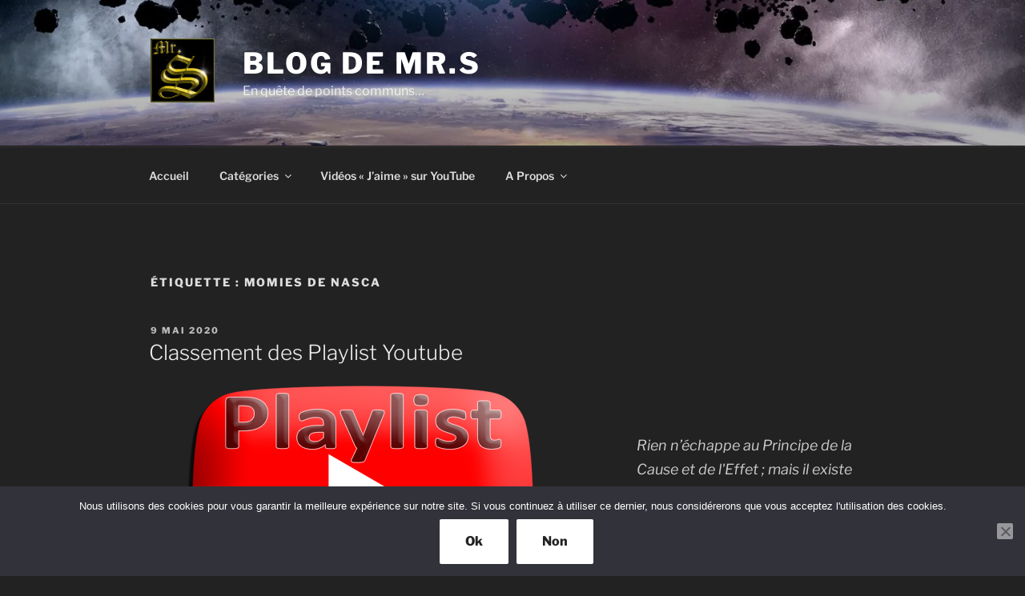

--- FILE ---
content_type: text/html; charset=UTF-8
request_url: https://blog.mrs.ovh/tag/momies-de-nasca/
body_size: 40237
content:
<!DOCTYPE html>
<html lang="fr-FR" class="no-js no-svg">
<head>
<meta charset="UTF-8">
<meta name="viewport" content="width=device-width, initial-scale=1.0">
<link rel="profile" href="https://gmpg.org/xfn/11">

<script>
(function(html){html.className = html.className.replace(/\bno-js\b/,'js')})(document.documentElement);
//# sourceURL=twentyseventeen_javascript_detection
</script>
<meta name='robots' content='index, follow, max-image-preview:large, max-snippet:-1, max-video-preview:-1' />

	<!-- This site is optimized with the Yoast SEO plugin v24.5 - https://yoast.com/wordpress/plugins/seo/ -->
	<title>Momies de Nasca Archives &#8902; Blog de Mr.S</title>
	<link rel="canonical" href="https://blog.mrs.ovh/tag/momies-de-nasca/" />
	<meta property="og:locale" content="fr_FR" />
	<meta property="og:type" content="article" />
	<meta property="og:title" content="Momies de Nasca Archives &#8902; Blog de Mr.S" />
	<meta property="og:url" content="https://blog.mrs.ovh/tag/momies-de-nasca/" />
	<meta property="og:site_name" content="Blog de Mr.S" />
	<meta name="twitter:card" content="summary_large_image" />
	<script type="application/ld+json" class="yoast-schema-graph">{"@context":"https://schema.org","@graph":[{"@type":"CollectionPage","@id":"https://blog.mrs.ovh/tag/momies-de-nasca/","url":"https://blog.mrs.ovh/tag/momies-de-nasca/","name":"Momies de Nasca Archives &#8902; Blog de Mr.S","isPartOf":{"@id":"https://blog.mrs.ovh/#website"},"breadcrumb":{"@id":"https://blog.mrs.ovh/tag/momies-de-nasca/#breadcrumb"},"inLanguage":"fr-FR"},{"@type":"BreadcrumbList","@id":"https://blog.mrs.ovh/tag/momies-de-nasca/#breadcrumb","itemListElement":[{"@type":"ListItem","position":1,"name":"Accueil","item":"https://blog.mrs.ovh/"},{"@type":"ListItem","position":2,"name":"Momies de Nasca"}]},{"@type":"WebSite","@id":"https://blog.mrs.ovh/#website","url":"https://blog.mrs.ovh/","name":"Blog de Mr.S","description":"En quête de points communs...","publisher":{"@id":"https://blog.mrs.ovh/#/schema/person/79779d3f7a2240d80682c73d83e13918"},"potentialAction":[{"@type":"SearchAction","target":{"@type":"EntryPoint","urlTemplate":"https://blog.mrs.ovh/?s={search_term_string}"},"query-input":{"@type":"PropertyValueSpecification","valueRequired":true,"valueName":"search_term_string"}}],"inLanguage":"fr-FR"},{"@type":["Person","Organization"],"@id":"https://blog.mrs.ovh/#/schema/person/79779d3f7a2240d80682c73d83e13918","name":"Mr.S","image":{"@type":"ImageObject","inLanguage":"fr-FR","@id":"https://blog.mrs.ovh/#/schema/person/image/","url":"https://i0.wp.com/blog.mrs.ovh/wp-content/uploads/2016/07/mrs-1.gif?fit=111%2C111&ssl=1","contentUrl":"https://i0.wp.com/blog.mrs.ovh/wp-content/uploads/2016/07/mrs-1.gif?fit=111%2C111&ssl=1","width":111,"height":111,"caption":"Mr.S"},"logo":{"@id":"https://blog.mrs.ovh/#/schema/person/image/"},"sameAs":["https://blog.mrs.ovh/"]}]}</script>
	<!-- / Yoast SEO plugin. -->


<link rel='dns-prefetch' href='//secure.gravatar.com' />
<link rel='dns-prefetch' href='//stats.wp.com' />
<link rel='dns-prefetch' href='//v0.wordpress.com' />
<link rel='dns-prefetch' href='//i0.wp.com' />
<link rel='dns-prefetch' href='//widgets.wp.com' />
<link rel='dns-prefetch' href='//s0.wp.com' />
<link rel='dns-prefetch' href='//0.gravatar.com' />
<link rel='dns-prefetch' href='//1.gravatar.com' />
<link rel='dns-prefetch' href='//2.gravatar.com' />
<link rel='dns-prefetch' href='//c0.wp.com' />
<link rel="alternate" type="application/rss+xml" title="Blog de Mr.S &raquo; Flux" href="https://blog.mrs.ovh/feed/" />
<link rel="alternate" type="application/rss+xml" title="Blog de Mr.S &raquo; Flux des commentaires" href="https://blog.mrs.ovh/comments/feed/" />
<link rel="alternate" type="application/rss+xml" title="Blog de Mr.S &raquo; Flux de l’étiquette Momies de Nasca" href="https://blog.mrs.ovh/tag/momies-de-nasca/feed/" />
<style id='wp-block-library-theme-inline-css'>
.wp-block-audio figcaption{color:#555;font-size:13px;text-align:center}.is-dark-theme .wp-block-audio figcaption{color:#ffffffa6}.wp-block-audio{margin:0 0 1em}.wp-block-code{border:1px solid #ccc;border-radius:4px;font-family:Menlo,Consolas,monaco,monospace;padding:.8em 1em}.wp-block-embed figcaption{color:#555;font-size:13px;text-align:center}.is-dark-theme .wp-block-embed figcaption{color:#ffffffa6}.wp-block-embed{margin:0 0 1em}.blocks-gallery-caption{color:#555;font-size:13px;text-align:center}.is-dark-theme .blocks-gallery-caption{color:#ffffffa6}.wp-block-image figcaption{color:#555;font-size:13px;text-align:center}.is-dark-theme .wp-block-image figcaption{color:#ffffffa6}.wp-block-image{margin:0 0 1em}.wp-block-pullquote{border-bottom:4px solid;border-top:4px solid;color:currentColor;margin-bottom:1.75em}.wp-block-pullquote cite,.wp-block-pullquote footer,.wp-block-pullquote__citation{color:currentColor;font-size:.8125em;font-style:normal;text-transform:uppercase}.wp-block-quote{border-left:.25em solid;margin:0 0 1.75em;padding-left:1em}.wp-block-quote cite,.wp-block-quote footer{color:currentColor;font-size:.8125em;font-style:normal;position:relative}.wp-block-quote.has-text-align-right{border-left:none;border-right:.25em solid;padding-left:0;padding-right:1em}.wp-block-quote.has-text-align-center{border:none;padding-left:0}.wp-block-quote.is-large,.wp-block-quote.is-style-large,.wp-block-quote.is-style-plain{border:none}.wp-block-search .wp-block-search__label{font-weight:700}.wp-block-search__button{border:1px solid #ccc;padding:.375em .625em}:where(.wp-block-group.has-background){padding:1.25em 2.375em}.wp-block-separator.has-css-opacity{opacity:.4}.wp-block-separator{border:none;border-bottom:2px solid;margin-left:auto;margin-right:auto}.wp-block-separator.has-alpha-channel-opacity{opacity:1}.wp-block-separator:not(.is-style-wide):not(.is-style-dots){width:100px}.wp-block-separator.has-background:not(.is-style-dots){border-bottom:none;height:1px}.wp-block-separator.has-background:not(.is-style-wide):not(.is-style-dots){height:2px}.wp-block-table{margin:0 0 1em}.wp-block-table td,.wp-block-table th{word-break:normal}.wp-block-table figcaption{color:#555;font-size:13px;text-align:center}.is-dark-theme .wp-block-table figcaption{color:#ffffffa6}.wp-block-video figcaption{color:#555;font-size:13px;text-align:center}.is-dark-theme .wp-block-video figcaption{color:#ffffffa6}.wp-block-video{margin:0 0 1em}.wp-block-template-part.has-background{margin-bottom:0;margin-top:0;padding:1.25em 2.375em}
</style>
<style id='jetpack-sharing-buttons-style-inline-css'>
.jetpack-sharing-buttons__services-list{display:flex;flex-direction:row;flex-wrap:wrap;gap:0;list-style-type:none;margin:5px;padding:0}.jetpack-sharing-buttons__services-list.has-small-icon-size{font-size:12px}.jetpack-sharing-buttons__services-list.has-normal-icon-size{font-size:16px}.jetpack-sharing-buttons__services-list.has-large-icon-size{font-size:24px}.jetpack-sharing-buttons__services-list.has-huge-icon-size{font-size:36px}@media print{.jetpack-sharing-buttons__services-list{display:none!important}}.editor-styles-wrapper .wp-block-jetpack-sharing-buttons{gap:0;padding-inline-start:0}ul.jetpack-sharing-buttons__services-list.has-background{padding:1.25em 2.375em}
</style>
<style id='classic-theme-styles-inline-css'>
/*! This file is auto-generated */
.wp-block-button__link{color:#fff;background-color:#32373c;border-radius:9999px;box-shadow:none;text-decoration:none;padding:calc(.667em + 2px) calc(1.333em + 2px);font-size:1.125em}.wp-block-file__button{background:#32373c;color:#fff;text-decoration:none}
</style>
<style id='global-styles-inline-css'>
body{--wp--preset--color--black: #000000;--wp--preset--color--cyan-bluish-gray: #abb8c3;--wp--preset--color--white: #ffffff;--wp--preset--color--pale-pink: #f78da7;--wp--preset--color--vivid-red: #cf2e2e;--wp--preset--color--luminous-vivid-orange: #ff6900;--wp--preset--color--luminous-vivid-amber: #fcb900;--wp--preset--color--light-green-cyan: #7bdcb5;--wp--preset--color--vivid-green-cyan: #00d084;--wp--preset--color--pale-cyan-blue: #8ed1fc;--wp--preset--color--vivid-cyan-blue: #0693e3;--wp--preset--color--vivid-purple: #9b51e0;--wp--preset--gradient--vivid-cyan-blue-to-vivid-purple: linear-gradient(135deg,rgba(6,147,227,1) 0%,rgb(155,81,224) 100%);--wp--preset--gradient--light-green-cyan-to-vivid-green-cyan: linear-gradient(135deg,rgb(122,220,180) 0%,rgb(0,208,130) 100%);--wp--preset--gradient--luminous-vivid-amber-to-luminous-vivid-orange: linear-gradient(135deg,rgba(252,185,0,1) 0%,rgba(255,105,0,1) 100%);--wp--preset--gradient--luminous-vivid-orange-to-vivid-red: linear-gradient(135deg,rgba(255,105,0,1) 0%,rgb(207,46,46) 100%);--wp--preset--gradient--very-light-gray-to-cyan-bluish-gray: linear-gradient(135deg,rgb(238,238,238) 0%,rgb(169,184,195) 100%);--wp--preset--gradient--cool-to-warm-spectrum: linear-gradient(135deg,rgb(74,234,220) 0%,rgb(151,120,209) 20%,rgb(207,42,186) 40%,rgb(238,44,130) 60%,rgb(251,105,98) 80%,rgb(254,248,76) 100%);--wp--preset--gradient--blush-light-purple: linear-gradient(135deg,rgb(255,206,236) 0%,rgb(152,150,240) 100%);--wp--preset--gradient--blush-bordeaux: linear-gradient(135deg,rgb(254,205,165) 0%,rgb(254,45,45) 50%,rgb(107,0,62) 100%);--wp--preset--gradient--luminous-dusk: linear-gradient(135deg,rgb(255,203,112) 0%,rgb(199,81,192) 50%,rgb(65,88,208) 100%);--wp--preset--gradient--pale-ocean: linear-gradient(135deg,rgb(255,245,203) 0%,rgb(182,227,212) 50%,rgb(51,167,181) 100%);--wp--preset--gradient--electric-grass: linear-gradient(135deg,rgb(202,248,128) 0%,rgb(113,206,126) 100%);--wp--preset--gradient--midnight: linear-gradient(135deg,rgb(2,3,129) 0%,rgb(40,116,252) 100%);--wp--preset--font-size--small: 13px;--wp--preset--font-size--medium: 20px;--wp--preset--font-size--large: 36px;--wp--preset--font-size--x-large: 42px;--wp--preset--spacing--20: 0.44rem;--wp--preset--spacing--30: 0.67rem;--wp--preset--spacing--40: 1rem;--wp--preset--spacing--50: 1.5rem;--wp--preset--spacing--60: 2.25rem;--wp--preset--spacing--70: 3.38rem;--wp--preset--spacing--80: 5.06rem;--wp--preset--shadow--natural: 6px 6px 9px rgba(0, 0, 0, 0.2);--wp--preset--shadow--deep: 12px 12px 50px rgba(0, 0, 0, 0.4);--wp--preset--shadow--sharp: 6px 6px 0px rgba(0, 0, 0, 0.2);--wp--preset--shadow--outlined: 6px 6px 0px -3px rgba(255, 255, 255, 1), 6px 6px rgba(0, 0, 0, 1);--wp--preset--shadow--crisp: 6px 6px 0px rgba(0, 0, 0, 1);}:where(.is-layout-flex){gap: 0.5em;}:where(.is-layout-grid){gap: 0.5em;}body .is-layout-flex{display: flex;}body .is-layout-flex{flex-wrap: wrap;align-items: center;}body .is-layout-flex > *{margin: 0;}body .is-layout-grid{display: grid;}body .is-layout-grid > *{margin: 0;}:where(.wp-block-columns.is-layout-flex){gap: 2em;}:where(.wp-block-columns.is-layout-grid){gap: 2em;}:where(.wp-block-post-template.is-layout-flex){gap: 1.25em;}:where(.wp-block-post-template.is-layout-grid){gap: 1.25em;}.has-black-color{color: var(--wp--preset--color--black) !important;}.has-cyan-bluish-gray-color{color: var(--wp--preset--color--cyan-bluish-gray) !important;}.has-white-color{color: var(--wp--preset--color--white) !important;}.has-pale-pink-color{color: var(--wp--preset--color--pale-pink) !important;}.has-vivid-red-color{color: var(--wp--preset--color--vivid-red) !important;}.has-luminous-vivid-orange-color{color: var(--wp--preset--color--luminous-vivid-orange) !important;}.has-luminous-vivid-amber-color{color: var(--wp--preset--color--luminous-vivid-amber) !important;}.has-light-green-cyan-color{color: var(--wp--preset--color--light-green-cyan) !important;}.has-vivid-green-cyan-color{color: var(--wp--preset--color--vivid-green-cyan) !important;}.has-pale-cyan-blue-color{color: var(--wp--preset--color--pale-cyan-blue) !important;}.has-vivid-cyan-blue-color{color: var(--wp--preset--color--vivid-cyan-blue) !important;}.has-vivid-purple-color{color: var(--wp--preset--color--vivid-purple) !important;}.has-black-background-color{background-color: var(--wp--preset--color--black) !important;}.has-cyan-bluish-gray-background-color{background-color: var(--wp--preset--color--cyan-bluish-gray) !important;}.has-white-background-color{background-color: var(--wp--preset--color--white) !important;}.has-pale-pink-background-color{background-color: var(--wp--preset--color--pale-pink) !important;}.has-vivid-red-background-color{background-color: var(--wp--preset--color--vivid-red) !important;}.has-luminous-vivid-orange-background-color{background-color: var(--wp--preset--color--luminous-vivid-orange) !important;}.has-luminous-vivid-amber-background-color{background-color: var(--wp--preset--color--luminous-vivid-amber) !important;}.has-light-green-cyan-background-color{background-color: var(--wp--preset--color--light-green-cyan) !important;}.has-vivid-green-cyan-background-color{background-color: var(--wp--preset--color--vivid-green-cyan) !important;}.has-pale-cyan-blue-background-color{background-color: var(--wp--preset--color--pale-cyan-blue) !important;}.has-vivid-cyan-blue-background-color{background-color: var(--wp--preset--color--vivid-cyan-blue) !important;}.has-vivid-purple-background-color{background-color: var(--wp--preset--color--vivid-purple) !important;}.has-black-border-color{border-color: var(--wp--preset--color--black) !important;}.has-cyan-bluish-gray-border-color{border-color: var(--wp--preset--color--cyan-bluish-gray) !important;}.has-white-border-color{border-color: var(--wp--preset--color--white) !important;}.has-pale-pink-border-color{border-color: var(--wp--preset--color--pale-pink) !important;}.has-vivid-red-border-color{border-color: var(--wp--preset--color--vivid-red) !important;}.has-luminous-vivid-orange-border-color{border-color: var(--wp--preset--color--luminous-vivid-orange) !important;}.has-luminous-vivid-amber-border-color{border-color: var(--wp--preset--color--luminous-vivid-amber) !important;}.has-light-green-cyan-border-color{border-color: var(--wp--preset--color--light-green-cyan) !important;}.has-vivid-green-cyan-border-color{border-color: var(--wp--preset--color--vivid-green-cyan) !important;}.has-pale-cyan-blue-border-color{border-color: var(--wp--preset--color--pale-cyan-blue) !important;}.has-vivid-cyan-blue-border-color{border-color: var(--wp--preset--color--vivid-cyan-blue) !important;}.has-vivid-purple-border-color{border-color: var(--wp--preset--color--vivid-purple) !important;}.has-vivid-cyan-blue-to-vivid-purple-gradient-background{background: var(--wp--preset--gradient--vivid-cyan-blue-to-vivid-purple) !important;}.has-light-green-cyan-to-vivid-green-cyan-gradient-background{background: var(--wp--preset--gradient--light-green-cyan-to-vivid-green-cyan) !important;}.has-luminous-vivid-amber-to-luminous-vivid-orange-gradient-background{background: var(--wp--preset--gradient--luminous-vivid-amber-to-luminous-vivid-orange) !important;}.has-luminous-vivid-orange-to-vivid-red-gradient-background{background: var(--wp--preset--gradient--luminous-vivid-orange-to-vivid-red) !important;}.has-very-light-gray-to-cyan-bluish-gray-gradient-background{background: var(--wp--preset--gradient--very-light-gray-to-cyan-bluish-gray) !important;}.has-cool-to-warm-spectrum-gradient-background{background: var(--wp--preset--gradient--cool-to-warm-spectrum) !important;}.has-blush-light-purple-gradient-background{background: var(--wp--preset--gradient--blush-light-purple) !important;}.has-blush-bordeaux-gradient-background{background: var(--wp--preset--gradient--blush-bordeaux) !important;}.has-luminous-dusk-gradient-background{background: var(--wp--preset--gradient--luminous-dusk) !important;}.has-pale-ocean-gradient-background{background: var(--wp--preset--gradient--pale-ocean) !important;}.has-electric-grass-gradient-background{background: var(--wp--preset--gradient--electric-grass) !important;}.has-midnight-gradient-background{background: var(--wp--preset--gradient--midnight) !important;}.has-small-font-size{font-size: var(--wp--preset--font-size--small) !important;}.has-medium-font-size{font-size: var(--wp--preset--font-size--medium) !important;}.has-large-font-size{font-size: var(--wp--preset--font-size--large) !important;}.has-x-large-font-size{font-size: var(--wp--preset--font-size--x-large) !important;}
.wp-block-navigation a:where(:not(.wp-element-button)){color: inherit;}
:where(.wp-block-post-template.is-layout-flex){gap: 1.25em;}:where(.wp-block-post-template.is-layout-grid){gap: 1.25em;}
:where(.wp-block-columns.is-layout-flex){gap: 2em;}:where(.wp-block-columns.is-layout-grid){gap: 2em;}
.wp-block-pullquote{font-size: 1.5em;line-height: 1.6;}
</style>
<link rel='stylesheet' id='wp-block-library-css' href='https://c0.wp.com/c/6.5.7/wp-includes/css/dist/block-library/style.min.css' media='all' />
<link rel='stylesheet' id='mediaelement-css' href='https://c0.wp.com/c/6.5.7/wp-includes/js/mediaelement/mediaelementplayer-legacy.min.css' media='all' />
<link rel='stylesheet' id='wp-mediaelement-css' href='https://c0.wp.com/c/6.5.7/wp-includes/js/mediaelement/wp-mediaelement.min.css' media='all' />
<link rel='stylesheet' id='wpo_min-header-3-css' href='https://blog.mrs.ovh/wp-content/cache/wpo-minify/1766942791/assets/wpo-minify-header-7811123d.min.css' media='all' />
<link rel='stylesheet' id='dashicons-css' href='https://c0.wp.com/c/6.5.7/wp-includes/css/dashicons.min.css' media='all' />
<link rel='stylesheet' id='wpo_min-header-5-css' href='https://blog.mrs.ovh/wp-content/cache/wpo-minify/1766942791/assets/wpo-minify-header-1ac64fbd.min.css' media='all' />
<link rel='stylesheet' id='jetpack_likes-css' href='https://c0.wp.com/p/jetpack/14.0/modules/likes/style.css' media='all' />
<link rel='stylesheet' id='jetpack-top-posts-widget-css' href='https://c0.wp.com/p/jetpack/14.0/modules/widgets/top-posts/style.css' media='all' />
<link rel='stylesheet' id='wpo_min-header-8-css' href='https://blog.mrs.ovh/wp-content/cache/wpo-minify/1766942791/assets/wpo-minify-header-8b3f0dff.min.css' media='all' />
<script src="https://c0.wp.com/c/6.5.7/wp-includes/js/jquery/jquery.min.js" id="jquery-core-js"></script>
<script src="https://c0.wp.com/c/6.5.7/wp-includes/js/jquery/jquery-migrate.min.js" id="jquery-migrate-js"></script>
<script id="wpo_min-header-2-js-extra">
var to_top_options = {"scroll_offset":"100","icon_opacity":"49","style":"icon","icon_type":"dashicons-arrow-up-alt2","icon_color":"#ffffff","icon_bg_color":"#333333","icon_size":"33","border_radius":"50","image":"https:\/\/blog.mrs.ovh\/wp-content\/plugins\/to-top\/admin\/images\/default.png","image_width":"65","image_alt":"","location":"bottom-right","margin_x":"22","margin_y":"22","show_on_admin":"0","enable_autohide":"0","autohide_time":"2","enable_hide_small_device":"0","small_device_max_width":"640","reset":"0"};
</script>
<script src="https://blog.mrs.ovh/wp-content/cache/wpo-minify/1766942791/assets/wpo-minify-header-5ea80719.min.js" id="wpo_min-header-2-js"></script>
<script id="wpo_min-header-3-js-extra">
var twentyseventeenScreenReaderText = {"quote":"<svg class=\"icon icon-quote-right\" aria-hidden=\"true\" role=\"img\"> <use href=\"#icon-quote-right\" xlink:href=\"#icon-quote-right\"><\/use> <\/svg>","expand":"Ouvrir le sous-menu","collapse":"Fermer le sous-menu","icon":"<svg class=\"icon icon-angle-down\" aria-hidden=\"true\" role=\"img\"> <use href=\"#icon-angle-down\" xlink:href=\"#icon-angle-down\"><\/use> <span class=\"svg-fallback icon-angle-down\"><\/span><\/svg>"};
</script>
<script src="https://blog.mrs.ovh/wp-content/cache/wpo-minify/1766942791/assets/wpo-minify-header-29411d32.min.js" id="wpo_min-header-3-js" defer data-wp-strategy="defer"></script>
<link rel="https://api.w.org/" href="https://blog.mrs.ovh/wp-json/" /><link rel="alternate" type="application/json" href="https://blog.mrs.ovh/wp-json/wp/v2/tags/61" /><meta name="generator" content="WordPress 6.5.7" />
		<link rel="manifest" href="https://blog.mrs.ovh/wp-json/wp/v2/web-app-manifest">
					<meta name="theme-color" content="#fff">
								<meta name="apple-mobile-web-app-capable" content="yes">
				<meta name="mobile-web-app-capable" content="yes">

				<link rel="apple-touch-startup-image" href="https://i0.wp.com/blog.mrs.ovh/wp-content/uploads/2016/07/mrs-1.gif?fit=111%2C111&#038;ssl=1">

				<meta name="apple-mobile-web-app-title" content="Blog de Mr.S">
		<meta name="application-name" content="Blog de Mr.S">
			<style>img#wpstats{display:none}</style>
		<link rel="icon" href="https://i0.wp.com/blog.mrs.ovh/wp-content/uploads/2016/07/mrs-1.gif?fit=32%2C32&#038;ssl=1" sizes="32x32" />
<link rel="icon" href="https://i0.wp.com/blog.mrs.ovh/wp-content/uploads/2016/07/mrs-1.gif?fit=111%2C111&#038;ssl=1" sizes="192x192" />
<link rel="apple-touch-icon" href="https://i0.wp.com/blog.mrs.ovh/wp-content/uploads/2016/07/mrs-1.gif?fit=111%2C111&#038;ssl=1" />
<meta name="msapplication-TileImage" content="https://i0.wp.com/blog.mrs.ovh/wp-content/uploads/2016/07/mrs-1.gif?fit=111%2C111&#038;ssl=1" />
<!-- To Top Custom CSS --><style type='text/css'>#to_top_scrollup {font-size: 33px; width: 33px; height: 33px;background-color: #333333;-webkit-border-radius: 50%; -moz-border-radius: 50%; border-radius: 50%;opacity: 0.49;right:22px;bottom:22px;}</style></head>

<body class="archive tag tag-momies-de-nasca tag-61 wp-custom-logo wp-embed-responsive cookies-not-set hfeed has-header-image has-sidebar page-two-column colors-dark">
<div id="page" class="site">
	<a class="skip-link screen-reader-text" href="#content">
		Aller au contenu principal	</a>

	<header id="masthead" class="site-header">

		<div class="custom-header">

		<div class="custom-header-media">
			<div id="wp-custom-header" class="wp-custom-header"><img src="https://blog.mrs.ovh/wp-content/uploads/2019/10/cropped-wp137705.jpg" width="2000" height="825" alt="" srcset="https://i0.wp.com/blog.mrs.ovh/wp-content/uploads/2019/10/cropped-wp137705.jpg?w=2000&amp;ssl=1 2000w, https://i0.wp.com/blog.mrs.ovh/wp-content/uploads/2019/10/cropped-wp137705.jpg?resize=300%2C124&amp;ssl=1 300w, https://i0.wp.com/blog.mrs.ovh/wp-content/uploads/2019/10/cropped-wp137705.jpg?resize=768%2C317&amp;ssl=1 768w, https://i0.wp.com/blog.mrs.ovh/wp-content/uploads/2019/10/cropped-wp137705.jpg?resize=1024%2C422&amp;ssl=1 1024w, https://i0.wp.com/blog.mrs.ovh/wp-content/uploads/2019/10/cropped-wp137705.jpg?w=1575&amp;ssl=1 1575w" sizes="(max-width: 767px) 200vw, 100vw" decoding="async" fetchpriority="high" /></div>		</div>

	<div class="site-branding">
	<div class="wrap">

		<a href="https://blog.mrs.ovh/" class="custom-logo-link" rel="home"><img width="111" height="111" src="https://i0.wp.com/blog.mrs.ovh/wp-content/uploads/2016/07/mrs-1.gif?fit=111%2C111&amp;ssl=1" class="custom-logo" alt="Mr.S" decoding="async" srcset="https://i0.wp.com/blog.mrs.ovh/wp-content/uploads/2016/07/mrs-1.gif?w=111&amp;ssl=1 111w, https://i0.wp.com/blog.mrs.ovh/wp-content/uploads/2016/07/mrs-1.gif?resize=100%2C100&amp;ssl=1 100w" sizes="(max-width: 767px) 89vw, (max-width: 1000px) 54vw, (max-width: 1071px) 543px, 580px" data-attachment-id="8" data-permalink="https://blog.mrs.ovh/a-propos/mrs/" data-orig-file="https://i0.wp.com/blog.mrs.ovh/wp-content/uploads/2016/07/mrs-1.gif?fit=111%2C111&amp;ssl=1" data-orig-size="111,111" data-comments-opened="0" data-image-meta="{&quot;aperture&quot;:&quot;0&quot;,&quot;credit&quot;:&quot;&quot;,&quot;camera&quot;:&quot;&quot;,&quot;caption&quot;:&quot;&quot;,&quot;created_timestamp&quot;:&quot;0&quot;,&quot;copyright&quot;:&quot;&quot;,&quot;focal_length&quot;:&quot;0&quot;,&quot;iso&quot;:&quot;0&quot;,&quot;shutter_speed&quot;:&quot;0&quot;,&quot;title&quot;:&quot;&quot;,&quot;orientation&quot;:&quot;0&quot;}" data-image-title="Logo de Mr.S" data-image-description="" data-image-caption="" data-medium-file="https://i0.wp.com/blog.mrs.ovh/wp-content/uploads/2016/07/mrs-1.gif?fit=111%2C111&amp;ssl=1" data-large-file="https://i0.wp.com/blog.mrs.ovh/wp-content/uploads/2016/07/mrs-1.gif?fit=111%2C111&amp;ssl=1" /></a>
		<div class="site-branding-text">
							<p class="site-title"><a href="https://blog.mrs.ovh/" rel="home" >Blog de Mr.S</a></p>
								<p class="site-description">En quête de points communs&#8230;</p>
					</div><!-- .site-branding-text -->

		
	</div><!-- .wrap -->
</div><!-- .site-branding -->

</div><!-- .custom-header -->

					<div class="navigation-top">
				<div class="wrap">
					<nav id="site-navigation" class="main-navigation" aria-label="Menu supérieur">
	<button class="menu-toggle" aria-controls="top-menu" aria-expanded="false">
		<svg class="icon icon-bars" aria-hidden="true" role="img"> <use href="#icon-bars" xlink:href="#icon-bars"></use> </svg><svg class="icon icon-close" aria-hidden="true" role="img"> <use href="#icon-close" xlink:href="#icon-close"></use> </svg>Menu	</button>

	<div class="menu-menu-principal-container"><ul id="top-menu" class="menu"><li id="menu-item-39512" class="menu-item menu-item-type-custom menu-item-object-custom menu-item-home menu-item-39512"><a href="https://blog.mrs.ovh/">Accueil</a></li>
<li id="menu-item-39527" class="menu-item menu-item-type-taxonomy menu-item-object-category menu-item-has-children menu-item-39527"><a href="https://blog.mrs.ovh/category/categories/">Catégories<svg class="icon icon-angle-down" aria-hidden="true" role="img"> <use href="#icon-angle-down" xlink:href="#icon-angle-down"></use> </svg></a>
<ul class="sub-menu">
	<li id="menu-item-39184" class="menu-item menu-item-type-taxonomy menu-item-object-category menu-item-39184"><a href="https://blog.mrs.ovh/category/categories/archeologie/">Archéologie</a></li>
	<li id="menu-item-39528" class="menu-item menu-item-type-taxonomy menu-item-object-category menu-item-39528"><a href="https://blog.mrs.ovh/category/categories/cosmologie/">Cosmologie</a></li>
	<li id="menu-item-46174" class="menu-item menu-item-type-taxonomy menu-item-object-category menu-item-46174"><a href="https://blog.mrs.ovh/category/categories/cryptomonnaies/">Crypto-Monnaies</a></li>
	<li id="menu-item-39186" class="menu-item menu-item-type-taxonomy menu-item-object-category menu-item-has-children menu-item-39186"><a href="https://blog.mrs.ovh/category/categories/esoterisme/">Ésotérisme<svg class="icon icon-angle-down" aria-hidden="true" role="img"> <use href="#icon-angle-down" xlink:href="#icon-angle-down"></use> </svg></a>
	<ul class="sub-menu">
		<li id="menu-item-39190" class="menu-item menu-item-type-post_type menu-item-object-page menu-item-39190"><a href="https://blog.mrs.ovh/le-kybalion/">Le Kybalion</a></li>
		<li id="menu-item-39191" class="menu-item menu-item-type-post_type menu-item-object-page menu-item-39191"><a href="https://blog.mrs.ovh/les-xv-tablettes-de-thoth/">Les XV Tablettes de THOTH</a></li>
		<li id="menu-item-41292" class="menu-item menu-item-type-post_type menu-item-object-page menu-item-41292"><a href="https://blog.mrs.ovh/la-table-demeraude-hermes-trismegiste/">La Table d’Émeraude – Hermès Trismégiste</a></li>
	</ul>
</li>
	<li id="menu-item-39332" class="menu-item menu-item-type-taxonomy menu-item-object-category menu-item-39332"><a href="https://blog.mrs.ovh/category/categories/informatique/">Informatique</a></li>
	<li id="menu-item-42683" class="menu-item menu-item-type-taxonomy menu-item-object-category menu-item-42683"><a href="https://blog.mrs.ovh/category/categories/musique/">Musique</a></li>
	<li id="menu-item-39975" class="menu-item menu-item-type-taxonomy menu-item-object-category menu-item-39975"><a href="https://blog.mrs.ovh/category/categories/nouvel-ordre-mondial/">N.O.M.</a></li>
	<li id="menu-item-40249" class="menu-item menu-item-type-taxonomy menu-item-object-category menu-item-40249"><a href="https://blog.mrs.ovh/category/categories/nouvelle-terre/">Nouvelle Terre</a></li>
	<li id="menu-item-39231" class="menu-item menu-item-type-taxonomy menu-item-object-category menu-item-39231"><a href="https://blog.mrs.ovh/category/categories/spiritualite/">Spiritualité</a></li>
	<li id="menu-item-39185" class="menu-item menu-item-type-taxonomy menu-item-object-category menu-item-39185"><a href="https://blog.mrs.ovh/category/categories/ufologie/">Ufologie</a></li>
</ul>
</li>
<li id="menu-item-44056" class="menu-item menu-item-type-post_type menu-item-object-page menu-item-44056"><a href="https://blog.mrs.ovh/videos-jaime-youtube/">Vidéos « J’aime » sur YouTube</a></li>
<li id="menu-item-44057" class="menu-item menu-item-type-post_type menu-item-object-page menu-item-has-children menu-item-44057"><a href="https://blog.mrs.ovh/a-propos/">A Propos<svg class="icon icon-angle-down" aria-hidden="true" role="img"> <use href="#icon-angle-down" xlink:href="#icon-angle-down"></use> </svg></a>
<ul class="sub-menu">
	<li id="menu-item-44053" class="menu-item menu-item-type-post_type menu-item-object-page menu-item-44053"><a href="https://blog.mrs.ovh/contact/">Contact</a></li>
	<li id="menu-item-44082" class="menu-item menu-item-type-post_type menu-item-object-page menu-item-44082"><a href="https://blog.mrs.ovh/a-propos/faire-un-don-au-blog-de-mr-s/">Faire un don</a></li>
</ul>
</li>
</ul></div>
	</nav><!-- #site-navigation -->
				</div><!-- .wrap -->
			</div><!-- .navigation-top -->
		
	</header><!-- #masthead -->

	
	<div class="site-content-contain">
		<div id="content" class="site-content">

<div class="wrap">

			<header class="page-header">
			<h1 class="page-title">Étiquette : <span>Momies de Nasca</span></h1>		</header><!-- .page-header -->
	
	<div id="primary" class="content-area">
		<main id="main" class="site-main">

					
<article id="post-41348" class="post-41348 post type-post status-publish format-standard hentry category-archeologie category-blog-de-mr-s category-cosmologie category-esoterisme category-musique category-nouvel-ordre-mondial category-nouvelle-terre category-spiritualite category-ufologie tag-documentaire tag-momies-de-nasca tag-musique tag-playlist tag-pyramide tag-video">
		<header class="entry-header">
		<div class="entry-meta"><span class="screen-reader-text">Publié le</span> <a href="https://blog.mrs.ovh/2020/05/classement-des-playlist-youtube/" rel="bookmark"><time class="entry-date published" datetime="2020-05-09T22:03:24+02:00">9 mai 2020</time><time class="updated" datetime="2020-08-21T12:01:29+02:00">21 août 2020</time></a></div><!-- .entry-meta --><h2 class="entry-title"><a href="https://blog.mrs.ovh/2020/05/classement-des-playlist-youtube/" rel="bookmark">Classement des Playlist Youtube</a></h2>	</header><!-- .entry-header -->

	
	<div class="entry-content">
		<p><img data-recalc-dims="1" decoding="async" data-attachment-id="41352" data-permalink="https://blog.mrs.ovh/2020/05/classement-des-playlist-youtube/playlist-youtube/" data-orig-file="https://i0.wp.com/blog.mrs.ovh/wp-content/uploads/2020/05/Playlist-Youtube.png?fit=432%2C307&amp;ssl=1" data-orig-size="432,307" data-comments-opened="1" data-image-meta="{&quot;aperture&quot;:&quot;0&quot;,&quot;credit&quot;:&quot;&quot;,&quot;camera&quot;:&quot;&quot;,&quot;caption&quot;:&quot;&quot;,&quot;created_timestamp&quot;:&quot;0&quot;,&quot;copyright&quot;:&quot;&quot;,&quot;focal_length&quot;:&quot;0&quot;,&quot;iso&quot;:&quot;0&quot;,&quot;shutter_speed&quot;:&quot;0&quot;,&quot;title&quot;:&quot;&quot;,&quot;orientation&quot;:&quot;0&quot;}" data-image-title="Playlist Youtube de Mr.S" data-image-description="" data-image-caption="" data-medium-file="https://i0.wp.com/blog.mrs.ovh/wp-content/uploads/2020/05/Playlist-Youtube.png?fit=300%2C213&amp;ssl=1" data-large-file="https://i0.wp.com/blog.mrs.ovh/wp-content/uploads/2020/05/Playlist-Youtube.png?fit=432%2C307&amp;ssl=1" class="alignnone size-full wp-image-41352 aligncenter" src="https://i0.wp.com/blog.mrs.ovh/wp-content/uploads/2020/05/Playlist-Youtube.png?resize=432%2C307&#038;ssl=1" alt="Playlist Youtube de Mr.S" width="432" height="307" srcset="https://i0.wp.com/blog.mrs.ovh/wp-content/uploads/2020/05/Playlist-Youtube.png?w=432&amp;ssl=1 432w, https://i0.wp.com/blog.mrs.ovh/wp-content/uploads/2020/05/Playlist-Youtube.png?resize=300%2C213&amp;ssl=1 300w" sizes="(max-width: 432px) 100vw, 432px" /></p>
<p>Salut,</p>
<p>Dans ce nouvel article je vous présente le top de mes Playlist Youtube, classées par ordre de popularité <em>(à date du 9 mai 2020</em>)  😀</p>
<hr />
<h2 style="text-align: center;">Playlist N°1 du classement</h2>
<p><strong><a href="https://www.youtube.com/playlist?list=PLF_WSJ23FInsfLoMk2xPWQoLlAw8_GSYE" target="_blank" rel="noopener noreferrer">QANON &#8211; (FR, français, francophone)</a></strong> &#8211; 22 vidéos &#8211; 19 381 vues</p>
<p>Le top du top reviens à cette playlist sur Qanon, qui en plus est l&rsquo;une des plus récente ! (3 ou 4 semaines maximum). Malgré ça elle a atteint le top du classement avec presque le double de vues que la seconde playlist qui elle à plus de 3 ans ! C&rsquo;est assez hallucinant, et ça prouve le succès Qanon en ces temps de changement 😀</p>
<hr />
<h2 style="text-align: center;">Playlist N°2</h2>
<p><strong><a href="https://www.youtube.com/playlist?list=PLF_WSJ23FInuDnJj9II0kRImFxnu9EgxP" target="_blank" rel="noopener noreferrer">Découvertes de Momies à 3 doigts &#8211; Nazca, Pérou &#8211; 2015 &#8211; 2018 &#8211; Alien Project</a></strong> &#8211; 37 vidéos &#8211; 12 123 vues</p>
<p>Comme je le disait cette playlist sur les momies tridactyles de Nazca, date d&rsquo;un peu plus de 3 ans maintenant. C&rsquo;est un dossier que j&rsquo;ai suivie de très près à l&rsquo;époque&#8230; 🙂</p>
<hr />
<h2 style="text-align: center;">Playlist N°3</h2>
<p><strong><a href="https://www.youtube.com/playlist?list=PLF_WSJ23FInuhLKUiyKxC2VSBqfdE1iNJ" target="_blank" rel="noopener noreferrer">Sorties Hors du Corps (SHC) &#8211; Voyage Astral</a></strong> &#8211; 23 vidéos &#8211; 11 082 vues</p>
<p>Talonné de près par la playlist précédente, cette playlist sur les Sorties Hors du Corps l&rsquo;une de mes préférés car c&rsquo;est un sujet vraiment passionnant. Elle est aussi ancienne que la celle des momies. J&rsquo;avais d&rsquo;ailleurs fait un article en mars 2017 <a href="https://blog.mrs.ovh/2017/03/sorties-hors-du-corps-shc-voyage-astral/">ICI</a> pour en parler.</p>
<hr />
<h2 style="text-align: center;">Playlist N°4</h2>
<p> <a href="https://blog.mrs.ovh/2020/05/classement-des-playlist-youtube/#more-41348" class="more-link">Continuer la lecture<span class="screen-reader-text"> de &laquo;&nbsp;Classement des Playlist Youtube&nbsp;&raquo;</span></a></p>
	</div><!-- .entry-content -->

	
</article><!-- #post-41348 -->

<article id="post-39837" class="post-39837 post type-post status-publish format-standard hentry category-archeologie category-ufologie tag-alien-project tag-momies-de-nasca tag-video">
		<header class="entry-header">
		<div class="entry-meta"><span class="screen-reader-text">Publié le</span> <a href="https://blog.mrs.ovh/2018/11/authenticite-des-momies-a-3-doigts-du-perou/" rel="bookmark"><time class="entry-date published" datetime="2018-11-20T17:33:04+01:00">20 novembre 2018</time><time class="updated" datetime="2020-08-14T01:29:40+02:00">14 août 2020</time></a></div><!-- .entry-meta --><h2 class="entry-title"><a href="https://blog.mrs.ovh/2018/11/authenticite-des-momies-a-3-doigts-du-perou/" rel="bookmark">Authenticité des momies à 3 doigts du Pérou</a></h2>	</header><!-- .entry-header -->

	
	<div class="entry-content">
		<p>Il y a près de 2 ans je publiais sur le blog <a href="https://blog.mrs.ovh/2017/01/decouvertes-dextraterrestres-aliens-momifies-au-perou-2016/">un premier article</a> pour relayer l&rsquo;information de la découverte de momies ayant 3 doigts aux mains et aux pieds. J&rsquo;ai suivi de très près cette affaire dès le début, avant de m&rsquo;en éloigner environ un an plus tard&#8230; Je poste aujourd&rsquo;hui ce nouvel article, car hier le dossier des momies a 3 doigts de Nasca à pris un tournant important.</p>
<p>En effet, on peut maintenant affirmer avec certitude que certaines momies sont tout à fait authentique. Il s&rsquo;agit bien d&rsquo;être ayant existé ! C&rsquo;est notamment le cas des momies de Maria, Josefina, et Alberto, toutes ayant 3 doigts aux mains et aux pieds.</p>
<p>Un grand nombre de spécialistes étaient réunis hier à Limas au congrès de la République du Pérou, pour la présentation officielle des derniers résultats d’analyses des momies de Nazca.</p>
<p>L&rsquo;évènement était retransmis en direct sur la chaîne Youtube de <a href="https://www.youtube.com/channel/UCgOt-t1TagtT6MvsAg4ajiQ" target="_blank" rel="noopener noreferrer"><strong>Nurea TV</strong></a> grand merci à eux 😀</p>
<h3>Les 3 vidéos publiés hier (19/11/18) sur Nurea TV :</h3>
<p> <a href="https://blog.mrs.ovh/2018/11/authenticite-des-momies-a-3-doigts-du-perou/#more-39837" class="more-link">Continuer la lecture<span class="screen-reader-text"> de &laquo;&nbsp;Authenticité des momies à 3 doigts du Pérou&nbsp;&raquo;</span></a></p>
	</div><!-- .entry-content -->

	
</article><!-- #post-39837 -->

<article id="post-637" class="post-637 post type-post status-publish format-standard hentry category-archeologie category-ufologie tag-alien-project tag-momies-de-nasca tag-video">
		<header class="entry-header">
		<div class="entry-meta"><span class="screen-reader-text">Publié le</span> <a href="https://blog.mrs.ovh/2017/07/conference-officielle/" rel="bookmark"><time class="entry-date published" datetime="2017-07-11T12:43:06+02:00">11 juillet 2017</time><time class="updated" datetime="2020-08-14T01:35:40+02:00">14 août 2020</time></a></div><!-- .entry-meta --><h2 class="entry-title"><a href="https://blog.mrs.ovh/2017/07/conference-officielle/" rel="bookmark">Conférence Officielle Alien Project</a></h2>	</header><!-- .entry-header -->

	
	<div class="entry-content">
		<p>Voilà on arrive au bout de l&rsquo;enquête « <a href="https://blog.mrs.ovh/?s=alien+project"><strong>Alien Project</strong></a>« &#8230;</p>
<p>Ce soir à 17 heures (heure française) aura lieu, en direct de Lima au Pérou, la conférence officielle sur les momies de Nazca au Pérou, révélant les résultats d&rsquo;analyses présenté par <strong>Thierry Jamin</strong> et retransmit en direct sur <a href="http://nurea.tv/video/momies-perou-conference-officielle-traduction-live-francais-thierry-jamin/" target="_blank" rel="noopener noreferrer">Nurea TV</a>.</p>
<p>Il y aura une vidéo d&rsquo;introduction présentant les différentes momies et artefacts retrouvé à Nazca, puis Thierry Jamin présentera des résultats d&rsquo;analyses accompagné de scientifiques. Et pour finir les journalises poseront leurs questions. La conférence sera bien sûr en espagnole mais traduite durant le Live. Pour voir le Live original (en espagnol) suivez <a href="http://nurea.tv/video/momies-perou-conference-officielle-v-o-espagnol-thierry-jamin/" target="_blank" rel="noopener noreferrer">ce lien</a>. <a href="https://blog.mrs.ovh/2017/07/conference-officielle/#more-637" class="more-link">Continuer la lecture<span class="screen-reader-text"> de &laquo;&nbsp;Conférence Officielle Alien Project&nbsp;&raquo;</span></a></p>
	</div><!-- .entry-content -->

	
</article><!-- #post-637 -->

<article id="post-358" class="post-358 post type-post status-publish format-standard hentry category-archeologie category-ufologie tag-alien-project tag-momies-de-nasca tag-photos tag-video">
		<header class="entry-header">
		<div class="entry-meta"><span class="screen-reader-text">Publié le</span> <a href="https://blog.mrs.ovh/2017/03/diaporama-du-corps-momifie-de-60-cm-de-type-alien/" rel="bookmark"><time class="entry-date published" datetime="2017-03-13T14:00:21+01:00">13 mars 2017</time><time class="updated" datetime="2020-08-14T01:37:03+02:00">14 août 2020</time></a></div><!-- .entry-meta --><h2 class="entry-title"><a href="https://blog.mrs.ovh/2017/03/diaporama-du-corps-momifie-de-60-cm-de-type-alien/" rel="bookmark">Diaporama du corps momifié de 60 cm de type « Alien »</a></h2>	</header><!-- .entry-header -->

	
	<div class="entry-content">
		<p><iframe title="Alien Project : Corps de 60 cm - Momie Extraterrestre ?" width="525" height="295" src="https://www.youtube.com/embed/AjpW_GUhsSA?feature=oembed" frameborder="0" allow="accelerometer; autoplay; clipboard-write; encrypted-media; gyroscope; picture-in-picture; web-share" referrerpolicy="strict-origin-when-cross-origin" allowfullscreen></iframe></p>
<p>La vidéo original d&rsquo;où proviennent ces images se trouve sur la <a href="https://www.facebook.com/AlienProjectPeru/posts/1653511178286846?pnref=story" target="_blank" rel="noopener noreferrer">page Facebook d&rsquo;Alien Project</a>. La vidéo a été posté hier 😉</p>
<h3>Les images :</h3>
<p> <a href="https://blog.mrs.ovh/2017/03/diaporama-du-corps-momifie-de-60-cm-de-type-alien/#more-358" class="more-link">Continuer la lecture<span class="screen-reader-text"> de &laquo;&nbsp;Diaporama du corps momifié de 60 cm de type « Alien »&nbsp;&raquo;</span></a></p>
	</div><!-- .entry-content -->

	
</article><!-- #post-358 -->

<article id="post-353" class="post-353 post type-post status-publish format-standard hentry category-archeologie category-ufologie tag-alien-project tag-momies-de-nasca tag-video">
		<header class="entry-header">
		<div class="entry-meta"><span class="screen-reader-text">Publié le</span> <a href="https://blog.mrs.ovh/2017/03/resume-des-artefacts-momifies-de-nazca/" rel="bookmark"><time class="entry-date published" datetime="2017-03-08T00:34:24+01:00">8 mars 2017</time><time class="updated" datetime="2020-08-14T01:38:03+02:00">14 août 2020</time></a></div><!-- .entry-meta --><h2 class="entry-title"><a href="https://blog.mrs.ovh/2017/03/resume-des-artefacts-momifies-de-nazca/" rel="bookmark">Résumé des Artefacts Momifiés de Nazca</a></h2>	</header><!-- .entry-header -->

	
	<div class="entry-content">
		<p><img data-recalc-dims="1" loading="lazy" decoding="async" data-attachment-id="355" data-permalink="https://blog.mrs.ovh/2_tetes-2/" data-orig-file="https://i0.wp.com/blog.mrs.ovh/wp-content/uploads/2017/03/2_tetes-2-1.jpg?fit=960%2C720&amp;ssl=1" data-orig-size="960,720" data-comments-opened="0" data-image-meta="{&quot;aperture&quot;:&quot;0&quot;,&quot;credit&quot;:&quot;&quot;,&quot;camera&quot;:&quot;&quot;,&quot;caption&quot;:&quot;&quot;,&quot;created_timestamp&quot;:&quot;0&quot;,&quot;copyright&quot;:&quot;&quot;,&quot;focal_length&quot;:&quot;0&quot;,&quot;iso&quot;:&quot;0&quot;,&quot;shutter_speed&quot;:&quot;0&quot;,&quot;title&quot;:&quot;&quot;,&quot;orientation&quot;:&quot;0&quot;}" data-image-title="2_tetes-2" data-image-description="" data-image-caption="" data-medium-file="https://i0.wp.com/blog.mrs.ovh/wp-content/uploads/2017/03/2_tetes-2-1.jpg?fit=300%2C225&amp;ssl=1" data-large-file="https://i0.wp.com/blog.mrs.ovh/wp-content/uploads/2017/03/2_tetes-2-1.jpg?fit=525%2C394&amp;ssl=1" class="size-medium wp-image-355 alignright" src="https://i0.wp.com/blog.mrs.ovh/wp-content/uploads/2017/03/2_tetes-2-300x225.jpg?resize=300%2C225" alt="" width="300" height="225" />Salut,</p>
<p>Voici une vidéo qui regroupe tous les artefacts momifiés qu&rsquo;ont a pu voir depuis le début de cette <a href="https://blog.mrs.ovh/2017/01/decouvertes-dextraterrestres-aliens-momifies-au-perou-2016/">surprenante histoire</a>.</p>
<p>Le <a href="https://blog.mrs.ovh/2017/02/alien-project-les-etranges-momies-du-perou-objectif-atteint/">financement participatif sur Ulule,</a> permettant de faire des analyses ADN et carbone 14, est atteint depuis le 28 février dernier. Il est aujourd&rsquo;hui à 112% pour 884 contributions, et il reste encore 5 jours&#8230;</p>
<p>Quelques articles ici et là tentent bien sûr de décrédibiliser Thierry Jamin (plus que les artefacts d&rsquo;ailleurs) mais une vraie communauté s&rsquo;est formées autour d&rsquo;<a href="https://fr.ulule.com/alien-project/" target="_blank" rel="noopener noreferrer">Alien Project</a>, avec des gens dans des bonnes énergies positives.</p>
<p>Un site officiel est en préparation, il comprendra un forum ce qui sera beaucoup plus agréable que sur Ulule pour suivre les différents fils de conversations des nombreux intervenant de cette formidable communauté.</p>
<p>&nbsp;</p>
<p><iframe loading="lazy" title="Alien Project Résumé : Momies Extraterrestre ? - Nazca, Pérou - 2015/2016" width="525" height="295" src="https://www.youtube.com/embed/fvYI5hk-AvA?feature=oembed" frameborder="0" allow="accelerometer; autoplay; clipboard-write; encrypted-media; gyroscope; picture-in-picture; web-share" referrerpolicy="strict-origin-when-cross-origin" allowfullscreen></iframe></p>
	</div><!-- .entry-content -->

	
</article><!-- #post-353 -->

<article id="post-305" class="post-305 post type-post status-publish format-standard hentry category-archeologie category-ufologie tag-alien-project tag-momies-de-nasca tag-video">
		<header class="entry-header">
		<div class="entry-meta"><span class="screen-reader-text">Publié le</span> <a href="https://blog.mrs.ovh/2017/02/alien-project-les-etranges-momies-du-perou-objectif-atteint/" rel="bookmark"><time class="entry-date published" datetime="2017-02-28T23:28:27+01:00">28 février 2017</time><time class="updated" datetime="2019-03-19T16:56:41+01:00">19 mars 2019</time></a></div><!-- .entry-meta --><h2 class="entry-title"><a href="https://blog.mrs.ovh/2017/02/alien-project-les-etranges-momies-du-perou-objectif-atteint/" rel="bookmark">Alien Project : Les étranges momies du Pérou &#8211; Objectif atteint à 100%</a></h2>	</header><!-- .entry-header -->

	
	<div class="entry-content">
		<p><img data-recalc-dims="1" loading="lazy" decoding="async" data-attachment-id="306" data-permalink="https://blog.mrs.ovh/logo-alien-project/" data-orig-file="https://i0.wp.com/blog.mrs.ovh/wp-content/uploads/2017/02/logo-alien-project-1.jpg?fit=500%2C500&amp;ssl=1" data-orig-size="500,500" data-comments-opened="0" data-image-meta="{&quot;aperture&quot;:&quot;0&quot;,&quot;credit&quot;:&quot;&quot;,&quot;camera&quot;:&quot;&quot;,&quot;caption&quot;:&quot;&quot;,&quot;created_timestamp&quot;:&quot;0&quot;,&quot;copyright&quot;:&quot;&quot;,&quot;focal_length&quot;:&quot;0&quot;,&quot;iso&quot;:&quot;0&quot;,&quot;shutter_speed&quot;:&quot;0&quot;,&quot;title&quot;:&quot;&quot;,&quot;orientation&quot;:&quot;0&quot;}" data-image-title="Alien Project" data-image-description="" data-image-caption="" data-medium-file="https://i0.wp.com/blog.mrs.ovh/wp-content/uploads/2017/02/logo-alien-project-1.jpg?fit=300%2C300&amp;ssl=1" data-large-file="https://i0.wp.com/blog.mrs.ovh/wp-content/uploads/2017/02/logo-alien-project-1.jpg?fit=500%2C500&amp;ssl=1" class="alignleft size-medium wp-image-306" src="https://i0.wp.com/blog.mrs.ovh/wp-content/uploads/2017/02/logo-alien-project.jpg?resize=300%2C300&#038;ssl=1" alt="Alien Project" width="300" height="300" />Ce 28 février est un grand jour car le financement participatif <strong><a href="https://fr.ulule.com/alien-project/" target="_blank" rel="noopener noreferrer">Alien Project</a></strong> a atteint les <strong>100%</strong> ce soir même, alors qu&rsquo;il reste encre 13 jours (les dons peuvent d&rsquo;ailleurs continuer&#8230;)</p>
<p><strong>Un grand merci</strong> aux 720 contributeurs actuels (et à ceux qui continueront de faire des dons) ainsi qu&rsquo;au gros donneur « Dr Gordon » qui a fait basculer le compteur dans les 100%.</p>
<p>On sais maintenant avec certitude que les analyses ADN et carbone 14 vont pouvoir ce faire, mais il reste encore à attendre la fin du Ulule, dans 13 jours, pour que les somme »s soient remise à Thierry Jamin et qu&rsquo;il lance enfin ces analyses dans 3 laboratoires différents.</p>
<p><iframe loading="lazy" title="Alien Projectà  100%" width="525" height="295" src="https://www.youtube.com/embed/M2BVh4Yk0Zw?feature=oembed" frameborder="0" allow="accelerometer; autoplay; clipboard-write; encrypted-media; gyroscope; picture-in-picture; web-share" referrerpolicy="strict-origin-when-cross-origin" allowfullscreen></iframe></p>
<p><iframe loading="lazy" title="ALIEN PROJECT : 100% du financement atteint" width="525" height="394" src="https://www.youtube.com/embed/l1uv3SDlI-w?feature=oembed" frameborder="0" allow="accelerometer; autoplay; clipboard-write; encrypted-media; gyroscope; picture-in-picture; web-share" referrerpolicy="strict-origin-when-cross-origin" allowfullscreen></iframe></p>
<p> <a href="https://blog.mrs.ovh/2017/02/alien-project-les-etranges-momies-du-perou-objectif-atteint/#more-305" class="more-link">Continuer la lecture<span class="screen-reader-text"> de &laquo;&nbsp;Alien Project : Les étranges momies du Pérou &#8211; Objectif atteint à 100%&nbsp;&raquo;</span></a></p>
	</div><!-- .entry-content -->

	
</article><!-- #post-305 -->

<article id="post-283" class="post-283 post type-post status-publish format-standard hentry category-archeologie category-ufologie tag-alien-project tag-momies-de-nasca tag-photos tag-playlist tag-video">
		<header class="entry-header">
		<div class="entry-meta"><span class="screen-reader-text">Publié le</span> <a href="https://blog.mrs.ovh/2017/01/decouvertes-dextraterrestres-aliens-momifies-au-perou-2016/" rel="bookmark"><time class="entry-date published" datetime="2017-01-10T18:31:43+01:00">10 janvier 2017</time><time class="updated" datetime="2019-03-19T16:57:31+01:00">19 mars 2019</time></a></div><!-- .entry-meta --><h2 class="entry-title"><a href="https://blog.mrs.ovh/2017/01/decouvertes-dextraterrestres-aliens-momifies-au-perou-2016/" rel="bookmark">Découvertes de Momies Extraterrestres / Aliens au Pérou (2016)</a></h2>	</header><!-- .entry-header -->

	
	<div class="entry-content">
		<p>Salut,</p>
<p>Voici une playlist vidéo de mon cru au sujet des momies (semblant être extraterrestres) découvertes au Pérou en 2016.</p>
<p>La découverte a été faite par des huaqueros <em>(pilleurs de tombes)</em> en janvier 2016 et elle a été rendu publique récemment fin 2016 par l’archéologue français <a href="https://www.facebook.com/thierry.jamin" target="_blank" rel="noopener noreferrer">Thierry Jamin</a> quand ont lui a amené quelques-une de ces trouvailles&#8230;</p>
<p>Ont peu voir des photos et vidéos de :</p>
<ul>
<li style="padding-left: 30px;">Une longues main qui à 3 doigts et 5 phalanges</li>
<li style="padding-left: 30px;">Un tout petit corps d&rsquo;environ 20 cm avec une grosse tête allongée et avec 3 doigts également</li>
<li style="padding-left: 30px;">Un petit crâne du même type que le petit corps mais de plus grande taille</li>
<li style="padding-left: 30px;">Un nouveau crâne révélé dans la vidéo de <a href="http://nurea.tv/" target="_blank" rel="noopener noreferrer">Nuréa TV</a> (7éme vidéo de la playlist)</li>
</ul>
<div data-carousel-extra='{"blog_id":1,"permalink":"https:\/\/blog.mrs.ovh\/2017\/01\/decouvertes-dextraterrestres-aliens-momifies-au-perou-2016\/"}' id='gallery-1' class='gallery galleryid-283 gallery-columns-1 gallery-size-medium'><figure class='gallery-item'>
			<div class='gallery-icon landscape'>
				<a href="https://i0.wp.com/blog.mrs.ovh/wp-content/uploads/2017/01/momie-perou-main-crane-1.jpg?ssl=1" data-slb-active="1" data-slb-asset="1029257981" data-slb-group="283"><img loading="lazy" decoding="async" width="300" height="157" src="https://i0.wp.com/blog.mrs.ovh/wp-content/uploads/2017/01/momie-perou-main-crane-1.jpg?fit=300%2C157&amp;ssl=1" class="attachment-medium size-medium" alt="" aria-describedby="gallery-1-288" srcset="https://i0.wp.com/blog.mrs.ovh/wp-content/uploads/2017/01/momie-perou-main-crane-1.jpg?w=496&amp;ssl=1 496w, https://i0.wp.com/blog.mrs.ovh/wp-content/uploads/2017/01/momie-perou-main-crane-1.jpg?resize=300%2C157&amp;ssl=1 300w" sizes="(max-width: 767px) 89vw, (max-width: 1000px) 54vw, (max-width: 1071px) 543px, 580px" data-attachment-id="288" data-permalink="https://blog.mrs.ovh/momie-perou-main-crane/" data-orig-file="https://i0.wp.com/blog.mrs.ovh/wp-content/uploads/2017/01/momie-perou-main-crane-1.jpg?fit=496%2C260&amp;ssl=1" data-orig-size="496,260" data-comments-opened="0" data-image-meta="{&quot;aperture&quot;:&quot;0&quot;,&quot;credit&quot;:&quot;&quot;,&quot;camera&quot;:&quot;&quot;,&quot;caption&quot;:&quot;&quot;,&quot;created_timestamp&quot;:&quot;0&quot;,&quot;copyright&quot;:&quot;&quot;,&quot;focal_length&quot;:&quot;0&quot;,&quot;iso&quot;:&quot;0&quot;,&quot;shutter_speed&quot;:&quot;0&quot;,&quot;title&quot;:&quot;&quot;,&quot;orientation&quot;:&quot;0&quot;}" data-image-title="momie-perou-main-crane" data-image-description="" data-image-caption="&lt;p&gt;La main à 3 doigts et le 1er crâne &#8211; Pérou 2016&lt;/p&gt;
" data-medium-file="https://i0.wp.com/blog.mrs.ovh/wp-content/uploads/2017/01/momie-perou-main-crane-1.jpg?fit=300%2C157&amp;ssl=1" data-large-file="https://i0.wp.com/blog.mrs.ovh/wp-content/uploads/2017/01/momie-perou-main-crane-1.jpg?fit=496%2C260&amp;ssl=1" /></a>
			</div>
				<figcaption class='wp-caption-text gallery-caption' id='gallery-1-288'>
				La main à 3 doigts et le 1er crâne &#8211; Pérou 2016
				</figcaption></figure><figure class='gallery-item'>
			<div class='gallery-icon landscape'>
				<a href="https://i0.wp.com/blog.mrs.ovh/wp-content/uploads/2017/01/momie-perou-crane-1.png?ssl=1" data-slb-active="1" data-slb-asset="698064469" data-slb-group="283"><img loading="lazy" decoding="async" width="300" height="169" src="https://i0.wp.com/blog.mrs.ovh/wp-content/uploads/2017/01/momie-perou-crane-1.png?fit=300%2C169&amp;ssl=1" class="attachment-medium size-medium" alt="2 têtes momies alien" aria-describedby="gallery-1-284" srcset="https://i0.wp.com/blog.mrs.ovh/wp-content/uploads/2017/01/momie-perou-crane-1.png?w=1920&amp;ssl=1 1920w, https://i0.wp.com/blog.mrs.ovh/wp-content/uploads/2017/01/momie-perou-crane-1.png?resize=300%2C169&amp;ssl=1 300w, https://i0.wp.com/blog.mrs.ovh/wp-content/uploads/2017/01/momie-perou-crane-1.png?resize=768%2C432&amp;ssl=1 768w, https://i0.wp.com/blog.mrs.ovh/wp-content/uploads/2017/01/momie-perou-crane-1.png?resize=1024%2C576&amp;ssl=1 1024w, https://i0.wp.com/blog.mrs.ovh/wp-content/uploads/2017/01/momie-perou-crane-1.png?w=1575&amp;ssl=1 1575w" sizes="(max-width: 767px) 89vw, (max-width: 1000px) 54vw, (max-width: 1071px) 543px, 580px" data-attachment-id="284" data-permalink="https://blog.mrs.ovh/momie-perou-crane/" data-orig-file="https://i0.wp.com/blog.mrs.ovh/wp-content/uploads/2017/01/momie-perou-crane-1.png?fit=1920%2C1080&amp;ssl=1" data-orig-size="1920,1080" data-comments-opened="0" data-image-meta="{&quot;aperture&quot;:&quot;0&quot;,&quot;credit&quot;:&quot;&quot;,&quot;camera&quot;:&quot;&quot;,&quot;caption&quot;:&quot;&quot;,&quot;created_timestamp&quot;:&quot;0&quot;,&quot;copyright&quot;:&quot;&quot;,&quot;focal_length&quot;:&quot;0&quot;,&quot;iso&quot;:&quot;0&quot;,&quot;shutter_speed&quot;:&quot;0&quot;,&quot;title&quot;:&quot;&quot;,&quot;orientation&quot;:&quot;0&quot;}" data-image-title="momie-perou-crane" data-image-description="" data-image-caption="&lt;p&gt;Le premier crâne &#8211; Pérou 2016&lt;/p&gt;
" data-medium-file="https://i0.wp.com/blog.mrs.ovh/wp-content/uploads/2017/01/momie-perou-crane-1.png?fit=300%2C169&amp;ssl=1" data-large-file="https://i0.wp.com/blog.mrs.ovh/wp-content/uploads/2017/01/momie-perou-crane-1.png?fit=525%2C295&amp;ssl=1" /></a>
			</div>
				<figcaption class='wp-caption-text gallery-caption' id='gallery-1-284'>
				Le premier crâne &#8211; Pérou 2016
				</figcaption></figure><figure class='gallery-item'>
			<div class='gallery-icon portrait'>
				<a href="https://i0.wp.com/blog.mrs.ovh/wp-content/uploads/2017/01/momie-perou-crane-rayon-x-1.jpg?ssl=1" data-slb-active="1" data-slb-asset="1840652989" data-slb-group="283"><img loading="lazy" decoding="async" width="165" height="300" src="https://i0.wp.com/blog.mrs.ovh/wp-content/uploads/2017/01/momie-perou-crane-rayon-x-1.jpg?fit=165%2C300&amp;ssl=1" class="attachment-medium size-medium" alt="" aria-describedby="gallery-1-286" srcset="https://i0.wp.com/blog.mrs.ovh/wp-content/uploads/2017/01/momie-perou-crane-rayon-x-1.jpg?w=528&amp;ssl=1 528w, https://i0.wp.com/blog.mrs.ovh/wp-content/uploads/2017/01/momie-perou-crane-rayon-x-1.jpg?resize=165%2C300&amp;ssl=1 165w" sizes="(max-width: 767px) 89vw, (max-width: 1000px) 54vw, (max-width: 1071px) 543px, 580px" data-attachment-id="286" data-permalink="https://blog.mrs.ovh/momie-perou-crane-rayon-x/" data-orig-file="https://i0.wp.com/blog.mrs.ovh/wp-content/uploads/2017/01/momie-perou-crane-rayon-x-1.jpg?fit=528%2C960&amp;ssl=1" data-orig-size="528,960" data-comments-opened="0" data-image-meta="{&quot;aperture&quot;:&quot;0&quot;,&quot;credit&quot;:&quot;&quot;,&quot;camera&quot;:&quot;&quot;,&quot;caption&quot;:&quot;&quot;,&quot;created_timestamp&quot;:&quot;0&quot;,&quot;copyright&quot;:&quot;&quot;,&quot;focal_length&quot;:&quot;0&quot;,&quot;iso&quot;:&quot;0&quot;,&quot;shutter_speed&quot;:&quot;0&quot;,&quot;title&quot;:&quot;&quot;,&quot;orientation&quot;:&quot;0&quot;}" data-image-title="momie-perou-crane-rayon-x" data-image-description="" data-image-caption="&lt;p&gt;Le premier crâne aux rayons X &#8211; Pérou 2016&lt;/p&gt;
" data-medium-file="https://i0.wp.com/blog.mrs.ovh/wp-content/uploads/2017/01/momie-perou-crane-rayon-x-1.jpg?fit=165%2C300&amp;ssl=1" data-large-file="https://i0.wp.com/blog.mrs.ovh/wp-content/uploads/2017/01/momie-perou-crane-rayon-x-1.jpg?fit=525%2C955&amp;ssl=1" /></a>
			</div>
				<figcaption class='wp-caption-text gallery-caption' id='gallery-1-286'>
				Le premier crâne aux rayons X &#8211; Pérou 2016
				</figcaption></figure><figure class='gallery-item'>
			<div class='gallery-icon landscape'>
				<a href="https://i0.wp.com/blog.mrs.ovh/wp-content/uploads/2017/01/momie-perou-main-1.jpg?ssl=1" data-slb-active="1" data-slb-asset="397347977" data-slb-group="283"><img loading="lazy" decoding="async" width="300" height="225" src="https://i0.wp.com/blog.mrs.ovh/wp-content/uploads/2017/01/momie-perou-main-1.jpg?fit=300%2C225&amp;ssl=1" class="attachment-medium size-medium" alt="" aria-describedby="gallery-1-287" srcset="https://i0.wp.com/blog.mrs.ovh/wp-content/uploads/2017/01/momie-perou-main-1.jpg?w=960&amp;ssl=1 960w, https://i0.wp.com/blog.mrs.ovh/wp-content/uploads/2017/01/momie-perou-main-1.jpg?resize=300%2C225&amp;ssl=1 300w, https://i0.wp.com/blog.mrs.ovh/wp-content/uploads/2017/01/momie-perou-main-1.jpg?resize=768%2C576&amp;ssl=1 768w" sizes="(max-width: 767px) 89vw, (max-width: 1000px) 54vw, (max-width: 1071px) 543px, 580px" data-attachment-id="287" data-permalink="https://blog.mrs.ovh/momie-perou-main/" data-orig-file="https://i0.wp.com/blog.mrs.ovh/wp-content/uploads/2017/01/momie-perou-main-1.jpg?fit=960%2C720&amp;ssl=1" data-orig-size="960,720" data-comments-opened="0" data-image-meta="{&quot;aperture&quot;:&quot;0&quot;,&quot;credit&quot;:&quot;&quot;,&quot;camera&quot;:&quot;&quot;,&quot;caption&quot;:&quot;&quot;,&quot;created_timestamp&quot;:&quot;0&quot;,&quot;copyright&quot;:&quot;&quot;,&quot;focal_length&quot;:&quot;0&quot;,&quot;iso&quot;:&quot;0&quot;,&quot;shutter_speed&quot;:&quot;0&quot;,&quot;title&quot;:&quot;&quot;,&quot;orientation&quot;:&quot;0&quot;}" data-image-title="momie-perou-main" data-image-description="" data-image-caption="&lt;p&gt;La main à 3 doigts  &#8211; Pérou 2016&lt;/p&gt;
" data-medium-file="https://i0.wp.com/blog.mrs.ovh/wp-content/uploads/2017/01/momie-perou-main-1.jpg?fit=300%2C225&amp;ssl=1" data-large-file="https://i0.wp.com/blog.mrs.ovh/wp-content/uploads/2017/01/momie-perou-main-1.jpg?fit=525%2C394&amp;ssl=1" /></a>
			</div>
				<figcaption class='wp-caption-text gallery-caption' id='gallery-1-287'>
				La main à 3 doigts  &#8211; Pérou 2016
				</figcaption></figure><figure class='gallery-item'>
			<div class='gallery-icon portrait'>
				<a href="https://i0.wp.com/blog.mrs.ovh/wp-content/uploads/2017/01/momie-perou-main-rayon-x-1.jpg?ssl=1" data-slb-active="1" data-slb-asset="429935325" data-slb-group="283"><img loading="lazy" decoding="async" width="119" height="300" src="https://i0.wp.com/blog.mrs.ovh/wp-content/uploads/2017/01/momie-perou-main-rayon-x-1.jpg?fit=119%2C300&amp;ssl=1" class="attachment-medium size-medium" alt="" aria-describedby="gallery-1-289" srcset="https://i0.wp.com/blog.mrs.ovh/wp-content/uploads/2017/01/momie-perou-main-rayon-x-1.jpg?w=380&amp;ssl=1 380w, https://i0.wp.com/blog.mrs.ovh/wp-content/uploads/2017/01/momie-perou-main-rayon-x-1.jpg?resize=119%2C300&amp;ssl=1 119w" sizes="(max-width: 767px) 89vw, (max-width: 1000px) 54vw, (max-width: 1071px) 543px, 580px" data-attachment-id="289" data-permalink="https://blog.mrs.ovh/momie-perou-main-rayon-x/" data-orig-file="https://i0.wp.com/blog.mrs.ovh/wp-content/uploads/2017/01/momie-perou-main-rayon-x-1.jpg?fit=380%2C960&amp;ssl=1" data-orig-size="380,960" data-comments-opened="0" data-image-meta="{&quot;aperture&quot;:&quot;0&quot;,&quot;credit&quot;:&quot;&quot;,&quot;camera&quot;:&quot;&quot;,&quot;caption&quot;:&quot;&quot;,&quot;created_timestamp&quot;:&quot;0&quot;,&quot;copyright&quot;:&quot;&quot;,&quot;focal_length&quot;:&quot;0&quot;,&quot;iso&quot;:&quot;0&quot;,&quot;shutter_speed&quot;:&quot;0&quot;,&quot;title&quot;:&quot;&quot;,&quot;orientation&quot;:&quot;0&quot;}" data-image-title="momie-perou-main-rayon-x" data-image-description="" data-image-caption="&lt;p&gt;La main à 3 doigts  aux rayons X &#8211; Pérou 2016&lt;/p&gt;
" data-medium-file="https://i0.wp.com/blog.mrs.ovh/wp-content/uploads/2017/01/momie-perou-main-rayon-x-1.jpg?fit=119%2C300&amp;ssl=1" data-large-file="https://i0.wp.com/blog.mrs.ovh/wp-content/uploads/2017/01/momie-perou-main-rayon-x-1.jpg?fit=380%2C960&amp;ssl=1" /></a>
			</div>
				<figcaption class='wp-caption-text gallery-caption' id='gallery-1-289'>
				La main à 3 doigts  aux rayons X &#8211; Pérou 2016
				</figcaption></figure><figure class='gallery-item'>
			<div class='gallery-icon landscape'>
				<a href="https://i0.wp.com/blog.mrs.ovh/wp-content/uploads/2017/01/momie-perou-petit-corps-1.png?ssl=1" data-slb-active="1" data-slb-asset="1111912993" data-slb-group="283"><img loading="lazy" decoding="async" width="300" height="169" src="https://i0.wp.com/blog.mrs.ovh/wp-content/uploads/2017/01/momie-perou-petit-corps-1.png?fit=300%2C169&amp;ssl=1" class="attachment-medium size-medium" alt="" aria-describedby="gallery-1-290" srcset="https://i0.wp.com/blog.mrs.ovh/wp-content/uploads/2017/01/momie-perou-petit-corps-1.png?w=1920&amp;ssl=1 1920w, https://i0.wp.com/blog.mrs.ovh/wp-content/uploads/2017/01/momie-perou-petit-corps-1.png?resize=300%2C169&amp;ssl=1 300w, https://i0.wp.com/blog.mrs.ovh/wp-content/uploads/2017/01/momie-perou-petit-corps-1.png?resize=768%2C432&amp;ssl=1 768w, https://i0.wp.com/blog.mrs.ovh/wp-content/uploads/2017/01/momie-perou-petit-corps-1.png?resize=1024%2C576&amp;ssl=1 1024w, https://i0.wp.com/blog.mrs.ovh/wp-content/uploads/2017/01/momie-perou-petit-corps-1.png?w=1575&amp;ssl=1 1575w" sizes="(max-width: 767px) 89vw, (max-width: 1000px) 54vw, (max-width: 1071px) 543px, 580px" data-attachment-id="290" data-permalink="https://blog.mrs.ovh/momie-perou-petit-corps/" data-orig-file="https://i0.wp.com/blog.mrs.ovh/wp-content/uploads/2017/01/momie-perou-petit-corps-1.png?fit=1920%2C1080&amp;ssl=1" data-orig-size="1920,1080" data-comments-opened="0" data-image-meta="{&quot;aperture&quot;:&quot;0&quot;,&quot;credit&quot;:&quot;&quot;,&quot;camera&quot;:&quot;&quot;,&quot;caption&quot;:&quot;&quot;,&quot;created_timestamp&quot;:&quot;0&quot;,&quot;copyright&quot;:&quot;&quot;,&quot;focal_length&quot;:&quot;0&quot;,&quot;iso&quot;:&quot;0&quot;,&quot;shutter_speed&quot;:&quot;0&quot;,&quot;title&quot;:&quot;&quot;,&quot;orientation&quot;:&quot;0&quot;}" data-image-title="momie-perou-petit-corps" data-image-description="" data-image-caption="&lt;p&gt;Le petit corps  &#8211; Pérou 2016&lt;/p&gt;
" data-medium-file="https://i0.wp.com/blog.mrs.ovh/wp-content/uploads/2017/01/momie-perou-petit-corps-1.png?fit=300%2C169&amp;ssl=1" data-large-file="https://i0.wp.com/blog.mrs.ovh/wp-content/uploads/2017/01/momie-perou-petit-corps-1.png?fit=525%2C295&amp;ssl=1" /></a>
			</div>
				<figcaption class='wp-caption-text gallery-caption' id='gallery-1-290'>
				Le petit corps  &#8211; Pérou 2016
				</figcaption></figure><figure class='gallery-item'>
			<div class='gallery-icon landscape'>
				<a href="https://i0.wp.com/blog.mrs.ovh/wp-content/uploads/2017/01/momie-perou-petit-corps-rayon-x-1.png?ssl=1" data-slb-active="1" data-slb-asset="741751622" data-slb-group="283"><img loading="lazy" decoding="async" width="300" height="169" src="https://i0.wp.com/blog.mrs.ovh/wp-content/uploads/2017/01/momie-perou-petit-corps-rayon-x-1.png?fit=300%2C169&amp;ssl=1" class="attachment-medium size-medium" alt="" aria-describedby="gallery-1-291" srcset="https://i0.wp.com/blog.mrs.ovh/wp-content/uploads/2017/01/momie-perou-petit-corps-rayon-x-1.png?w=1920&amp;ssl=1 1920w, https://i0.wp.com/blog.mrs.ovh/wp-content/uploads/2017/01/momie-perou-petit-corps-rayon-x-1.png?resize=300%2C169&amp;ssl=1 300w, https://i0.wp.com/blog.mrs.ovh/wp-content/uploads/2017/01/momie-perou-petit-corps-rayon-x-1.png?resize=768%2C432&amp;ssl=1 768w, https://i0.wp.com/blog.mrs.ovh/wp-content/uploads/2017/01/momie-perou-petit-corps-rayon-x-1.png?resize=1024%2C576&amp;ssl=1 1024w, https://i0.wp.com/blog.mrs.ovh/wp-content/uploads/2017/01/momie-perou-petit-corps-rayon-x-1.png?w=1575&amp;ssl=1 1575w" sizes="(max-width: 767px) 89vw, (max-width: 1000px) 54vw, (max-width: 1071px) 543px, 580px" data-attachment-id="291" data-permalink="https://blog.mrs.ovh/momie-perou-petit-corps-rayon-x/" data-orig-file="https://i0.wp.com/blog.mrs.ovh/wp-content/uploads/2017/01/momie-perou-petit-corps-rayon-x-1.png?fit=1920%2C1080&amp;ssl=1" data-orig-size="1920,1080" data-comments-opened="0" data-image-meta="{&quot;aperture&quot;:&quot;0&quot;,&quot;credit&quot;:&quot;&quot;,&quot;camera&quot;:&quot;&quot;,&quot;caption&quot;:&quot;&quot;,&quot;created_timestamp&quot;:&quot;0&quot;,&quot;copyright&quot;:&quot;&quot;,&quot;focal_length&quot;:&quot;0&quot;,&quot;iso&quot;:&quot;0&quot;,&quot;shutter_speed&quot;:&quot;0&quot;,&quot;title&quot;:&quot;&quot;,&quot;orientation&quot;:&quot;0&quot;}" data-image-title="momie-perou-petit-corps-rayon-x" data-image-description="" data-image-caption="&lt;p&gt;Le petit corps aux rayons X &#8211; Pérou 2016&lt;/p&gt;
" data-medium-file="https://i0.wp.com/blog.mrs.ovh/wp-content/uploads/2017/01/momie-perou-petit-corps-rayon-x-1.png?fit=300%2C169&amp;ssl=1" data-large-file="https://i0.wp.com/blog.mrs.ovh/wp-content/uploads/2017/01/momie-perou-petit-corps-rayon-x-1.png?fit=525%2C295&amp;ssl=1" /></a>
			</div>
				<figcaption class='wp-caption-text gallery-caption' id='gallery-1-291'>
				Le petit corps aux rayons X &#8211; Pérou 2016
				</figcaption></figure><figure class='gallery-item'>
			<div class='gallery-icon landscape'>
				<a href="https://i0.wp.com/blog.mrs.ovh/wp-content/uploads/2017/01/momie-perou-crane-4-1.jpg?ssl=1" data-slb-active="1" data-slb-asset="1103417100" data-slb-group="283"><img loading="lazy" decoding="async" width="300" height="168" src="https://i0.wp.com/blog.mrs.ovh/wp-content/uploads/2017/01/momie-perou-crane-4-1.jpg?fit=300%2C168&amp;ssl=1" class="attachment-medium size-medium" alt="" aria-describedby="gallery-1-285" sizes="(max-width: 767px) 89vw, (max-width: 1000px) 54vw, (max-width: 1071px) 543px, 580px" data-attachment-id="285" data-permalink="https://blog.mrs.ovh/momie-perou-crane-4/" data-orig-file="https://i0.wp.com/blog.mrs.ovh/wp-content/uploads/2017/01/momie-perou-crane-4-1.jpg?fit=300%2C168&amp;ssl=1" data-orig-size="300,168" data-comments-opened="0" data-image-meta="{&quot;aperture&quot;:&quot;0&quot;,&quot;credit&quot;:&quot;&quot;,&quot;camera&quot;:&quot;&quot;,&quot;caption&quot;:&quot;&quot;,&quot;created_timestamp&quot;:&quot;0&quot;,&quot;copyright&quot;:&quot;&quot;,&quot;focal_length&quot;:&quot;0&quot;,&quot;iso&quot;:&quot;0&quot;,&quot;shutter_speed&quot;:&quot;0&quot;,&quot;title&quot;:&quot;&quot;,&quot;orientation&quot;:&quot;0&quot;}" data-image-title="momie-perou-crane-4" data-image-description="" data-image-caption="&lt;p&gt;Le second crâne &#8211; Pérou 2016&lt;/p&gt;
" data-medium-file="https://i0.wp.com/blog.mrs.ovh/wp-content/uploads/2017/01/momie-perou-crane-4-1.jpg?fit=300%2C168&amp;ssl=1" data-large-file="https://i0.wp.com/blog.mrs.ovh/wp-content/uploads/2017/01/momie-perou-crane-4-1.jpg?fit=300%2C168&amp;ssl=1" /></a>
			</div>
				<figcaption class='wp-caption-text gallery-caption' id='gallery-1-285'>
				Le second crâne &#8211; Pérou 2016
				</figcaption></figure>
		</div>

<p> <a href="https://blog.mrs.ovh/2017/01/decouvertes-dextraterrestres-aliens-momifies-au-perou-2016/#more-283" class="more-link">Continuer la lecture<span class="screen-reader-text"> de &laquo;&nbsp;Découvertes de Momies Extraterrestres / Aliens au Pérou (2016)&nbsp;&raquo;</span></a></p>
	</div><!-- .entry-content -->

	
</article><!-- #post-283 -->

		</main><!-- #main -->
	</div><!-- #primary -->
	
<aside id="secondary" class="widget-area" aria-label="Colonne latérale du blog">
	<section id="block-21" class="widget widget_block">
<div class="wp-block-columns are-vertically-aligned-top is-layout-flex wp-container-core-columns-is-layout-1 wp-block-columns-is-layout-flex">
<div class="wp-block-column is-vertically-aligned-top is-layout-flow wp-block-column-is-layout-flow" style="flex-basis:100%">
<figure class="wp-block-pullquote"><blockquote><p><em><div id="q8685" class="quotes-llama-widget-random widget-text wp_widget_plugin_box"><span class="quotes-llama-widget-more">Rien n’échappe au Principe de la Cause et de l'Effet ; mais il existe plusieurs Plans de Causalité et tout individu peut utiliser les lois des Plans Supérieurs pour maîtriser les Lois des Plans Inférieurs.</span><span class="quotes-llama-widget-author">Le Kybalion<br><span class="quotes-llama-widget-source"><a href="https://blog.mrs.ovh/le-kybalion/chapitre-xv-axiomes-hermetiques/" target="_blank" rel="nofollow">blog.mrs.ovh/le-kybalion/chapitre-xv-axiomes-hermetiques/</a></span></span></div></em></p></blockquote></figure>
</div>
</div>
</section><section id="block-28" class="widget widget_block widget_search"><form role="search" method="get" action="https://blog.mrs.ovh/" class="wp-block-search__button-inside wp-block-search__icon-button wp-block-search"    ><label class="wp-block-search__label screen-reader-text" for="wp-block-search__input-1" >Rechercher</label><div class="wp-block-search__inside-wrapper " ><input class="wp-block-search__input" id="wp-block-search__input-1" placeholder="" value="" type="search" name="s" required /><button aria-label="Rechercher" class="wp-block-search__button has-icon wp-element-button" type="submit" ><svg class="search-icon" viewBox="0 0 24 24" width="24" height="24">
					<path d="M13 5c-3.3 0-6 2.7-6 6 0 1.4.5 2.7 1.3 3.7l-3.8 3.8 1.1 1.1 3.8-3.8c1 .8 2.3 1.3 3.7 1.3 3.3 0 6-2.7 6-6S16.3 5 13 5zm0 10.5c-2.5 0-4.5-2-4.5-4.5s2-4.5 4.5-4.5 4.5 2 4.5 4.5-2 4.5-4.5 4.5z"></path>
				</svg></button></div></form></section><section id="block-41" class="widget widget_block"><script async src="https://pagead2.googlesyndication.com/pagead/js/adsbygoogle.js?client=ca-pub-6884954105496610"
     crossorigin="anonymous"></script>
<!-- Blog Mr.S - Bloc Carré Responsive -->
<ins class="adsbygoogle"
     style="display:block"
     data-ad-client="ca-pub-6884954105496610"
     data-ad-slot="2384402754"
     data-ad-format="auto"
     data-full-width-responsive="true"></ins>
<script>
     (adsbygoogle = window.adsbygoogle || []).push({});
</script></section><section id="block-30" class="widget widget_block"><a href="http://www.gta69.com/" target="_blank" rel="noopener"><img decoding="async" title="GTA69.com" src="https://www.gta69.com/wp-content/uploads/2011/04/Logo_GTA69-125x125-1.png" alt="GTA69"></a></section><section id="block-32" class="widget widget_block">
<h5 class="wp-block-heading">A Découvrir :</h5>
</section><section id="block-31" class="widget widget_block"><a href="http://www.tistryaprod.com/" target="_blank" rel="noopener"><img decoding="async" src="https://blog.mrs.ovh/wp-content/uploads/2016/10/Tistrya-1.jpg" title="Tistrya" alt="Tistrya"></a>
<a href="https://www.nurea.tv/" target="_blank" rel="noopener"><img decoding="async" src="https://blog.mrs.ovh/wp-content/uploads/2016/10/Nurea_TV-1.jpg" title="NURÉA TV" alt="NURÉA TV"></a>
<br>
📌 <a href="https://blog.mrs.ovh/2020/10/sources-dinformations-libres-independantes/">Sources d’Informations Libres &amp; Indépendantes</a></section><section id="block-42" class="widget widget_block"><script async src="https://pagead2.googlesyndication.com/pagead/js/adsbygoogle.js?client=ca-pub-6884954105496610"
     crossorigin="anonymous"></script>
<!-- Blog Mr.S - Bloc Carré Responsive -->
<ins class="adsbygoogle"
     style="display:block"
     data-ad-client="ca-pub-6884954105496610"
     data-ad-slot="2384402754"
     data-ad-format="auto"
     data-full-width-responsive="true"></ins>
<script>
     (adsbygoogle = window.adsbygoogle || []).push({});
</script></section><section id="block-34" class="widget widget_block">
<h5 class="wp-block-heading">Articles Récents :</h5>
</section><section id="block-33" class="widget widget_block widget_recent_entries"><ul class="wp-block-latest-posts__list wp-block-latest-posts"><li><a class="wp-block-latest-posts__post-title" href="https://blog.mrs.ovh/2025/10/devoiler-linconcevable-entretien-avec-alexandre-lebreton-noyau-dur-16-%e2%88%b4/">Dévoiler l&rsquo;inconcevable &#8211; Entretien avec Alexandre Lebreton &#8211; NOYAU DUR #16 ∴</a></li>
<li><a class="wp-block-latest-posts__post-title" href="https://blog.mrs.ovh/2024/09/le-11-septembre-explique-en-5-minutes-11-septembre-2001/">Le 11 Septembre expliqué en 5 minutes (11 septembre 2001)</a></li>
<li><a class="wp-block-latest-posts__post-title" href="https://blog.mrs.ovh/2024/09/zoe-sagan-un-combat-pour-la-liberte-a-poirson-feat-x-poussard-c-combaz-laura-py/">ZOÉ SAGAN, UN COMBAT POUR LA LIBERTÉ | A. Poirson (feat X. Poussard, C. Combaz, Laura Py)</a></li>
<li><a class="wp-block-latest-posts__post-title" href="https://blog.mrs.ovh/2024/01/interview-inedite-de-la-survivante-cisco-wheeler-programmation-basee-sur-les-traumas-et-le-tdi/">Interview inédite de la Survivante Cisco Wheeler : Programmation Basée sur les Traumas et le TDI</a></li>
<li><a class="wp-block-latest-posts__post-title" href="https://blog.mrs.ovh/2023/09/grand-retour-de-la-chaine-tistrya/">Grand Retour de la chaîne TISTRYA</a></li>
<li><a class="wp-block-latest-posts__post-title" href="https://blog.mrs.ovh/2023/09/11-septembre-2023/">11 Septembre 2023</a></li>
<li><a class="wp-block-latest-posts__post-title" href="https://blog.mrs.ovh/2023/08/debian-fete-ces-30-ans-%f0%9f%8e%89/">Debian fête ces 30 ans 🎉</a></li>
</ul></section><section id="block-35" class="widget widget_block">	<div class="wp-block-jetpack-subscriptions__supports-newline wp-block-jetpack-subscriptions">
		<div class="wp-block-jetpack-subscriptions__container is-not-subscriber">
							<form
					action="https://wordpress.com/email-subscriptions"
					method="post"
					accept-charset="utf-8"
					data-blog="138113490"
					data-post_access_level="everybody"
					data-subscriber_email=""
					id="subscribe-blog"
				>
					<div class="wp-block-jetpack-subscriptions__form-elements">
												<p id="subscribe-email">
							<label
								id="subscribe-field-label"
								for="subscribe-field"
								class="screen-reader-text"
							>
								Saisissez votre adresse e-mail…							</label>
							<input
									required="required"
									type="email"
									name="email"
									class="no-border-radius "
									style="font-size: 16px;padding: 15px 23px 15px 23px;border-radius: 0px;border-width: 1px;"
									placeholder="Saisissez votre adresse e-mail…"
									value=""
									id="subscribe-field"
									title="Veuillez remplir ce champ."
								/>						</p>
												<p id="subscribe-submit"
													>
							<input type="hidden" name="action" value="subscribe"/>
							<input type="hidden" name="blog_id" value="138113490"/>
							<input type="hidden" name="source" value="https://blog.mrs.ovh/tag/momies-de-nasca/"/>
							<input type="hidden" name="sub-type" value="subscribe-block"/>
							<input type="hidden" name="app_source" value=""/>
							<input type="hidden" name="redirect_fragment" value="subscribe-blog"/>
							<input type="hidden" name="lang" value="fr_FR"/>
							<input type="hidden" id="_wpnonce" name="_wpnonce" value="5f2294b428" /><input type="hidden" name="_wp_http_referer" value="/tag/momies-de-nasca/" />							<button type="submit"
																	class="wp-block-button__link no-border-radius"
																									style="font-size: 16px;padding: 15px 23px 15px 23px;margin: 0; margin-left: 10px;border-radius: 0px;border-width: 1px;"
																name="jetpack_subscriptions_widget"
							>
								Abonnez-vous							</button>
						</p>
					</div>
				</form>
								</div>
	</div>
	</section><section id="block-38" class="widget widget_block"><script async src="https://pagead2.googlesyndication.com/pagead/js/adsbygoogle.js?client=ca-pub-6884954105496610"
     crossorigin="anonymous"></script>
<!-- Blog Mr.S - Bloc Carré Responsive -->
<ins class="adsbygoogle"
     style="display:block"
     data-ad-client="ca-pub-6884954105496610"
     data-ad-slot="2384402754"
     data-ad-format="auto"
     data-full-width-responsive="true"></ins>
<script>
     (adsbygoogle = window.adsbygoogle || []).push({});
</script></section><section id="block-10" class="widget widget_block widget_text">
<p></p>
</section></aside><!-- #secondary -->
</div><!-- .wrap -->


		</div><!-- #content -->

		<footer id="colophon" class="site-footer">
			<div class="wrap">
				

	<aside class="widget-area" aria-label="Pied de page">
					<div class="widget-column footer-widget-1">
				<section id="block-45" class="widget widget_block">
<h5 class="wp-block-heading">Tags</h5>
</section><section id="block-44" class="widget widget_block widget_tag_cloud"><p class="is-style-outline wp-block-tag-cloud"><a href="https://blog.mrs.ovh/tag/911/" class="tag-cloud-link tag-link-64 tag-link-position-1" style="font-size: 11.131578947368pt;" aria-label="911 (10 éléments)">911</a>
<a href="https://blog.mrs.ovh/tag/alchimie/" class="tag-cloud-link tag-link-8 tag-link-position-2" style="font-size: 14.447368421053pt;" aria-label="alchimie (24 éléments)">alchimie</a>
<a href="https://blog.mrs.ovh/tag/alien-project/" class="tag-cloud-link tag-link-62 tag-link-position-3" style="font-size: 9.3815789473684pt;" aria-label="Alien Project (6 éléments)">Alien Project</a>
<a href="https://blog.mrs.ovh/tag/atlantide/" class="tag-cloud-link tag-link-9 tag-link-position-4" style="font-size: 10.302631578947pt;" aria-label="Atlantide (8 éléments)">Atlantide</a>
<a href="https://blog.mrs.ovh/tag/bitcoin/" class="tag-cloud-link tag-link-100 tag-link-position-5" style="font-size: 8pt;" aria-label="Bitcoin (4 éléments)">Bitcoin</a>
<a href="https://blog.mrs.ovh/tag/blog-de-mr-s/" class="tag-cloud-link tag-link-42 tag-link-position-6" style="font-size: 12.144736842105pt;" aria-label="Blog de Mr.S (13 éléments)">Blog de Mr.S</a>
<a href="https://blog.mrs.ovh/tag/canalisation/" class="tag-cloud-link tag-link-71 tag-link-position-7" style="font-size: 11.776315789474pt;" aria-label="Canalisation (12 éléments)">Canalisation</a>
<a href="https://blog.mrs.ovh/tag/cathy-obrien/" class="tag-cloud-link tag-link-77 tag-link-position-8" style="font-size: 10.302631578947pt;" aria-label="Cathy O’Brien (8 éléments)">Cathy O’Brien</a>
<a href="https://blog.mrs.ovh/tag/citation/" class="tag-cloud-link tag-link-65 tag-link-position-9" style="font-size: 16.934210526316pt;" aria-label="citation (46 éléments)">citation</a>
<a href="https://blog.mrs.ovh/tag/coronagate/" class="tag-cloud-link tag-link-82 tag-link-position-10" style="font-size: 16.381578947368pt;" aria-label="CoronaGate (40 éléments)">CoronaGate</a>
<a href="https://blog.mrs.ovh/tag/crypto-monnaie/" class="tag-cloud-link tag-link-97 tag-link-position-11" style="font-size: 12.421052631579pt;" aria-label="Crypto-Monnaie (14 éléments)">Crypto-Monnaie</a>
<a href="https://blog.mrs.ovh/tag/debian/" class="tag-cloud-link tag-link-12 tag-link-position-12" style="font-size: 11.131578947368pt;" aria-label="Debian (10 éléments)">Debian</a>
<a href="https://blog.mrs.ovh/tag/documentaire/" class="tag-cloud-link tag-link-15 tag-link-position-13" style="font-size: 15.276315789474pt;" aria-label="Documentaire (30 éléments)">Documentaire</a>
<a href="https://blog.mrs.ovh/tag/gilet-jaunes/" class="tag-cloud-link tag-link-69 tag-link-position-14" style="font-size: 9.3815789473684pt;" aria-label="Gilet Jaunes (6 éléments)">Gilet Jaunes</a>
<a href="https://blog.mrs.ovh/tag/geometrie-sacre/" class="tag-cloud-link tag-link-17 tag-link-position-15" style="font-size: 11.5pt;" aria-label="géométrie sacré (11 éléments)">géométrie sacré</a>
<a href="https://blog.mrs.ovh/tag/ingenierie-sociale/" class="tag-cloud-link tag-link-104 tag-link-position-16" style="font-size: 12.421052631579pt;" aria-label="ingénierie sociale (14 éléments)">ingénierie sociale</a>
<a href="https://blog.mrs.ovh/tag/jeffrey-epstein/" class="tag-cloud-link tag-link-74 tag-link-position-17" style="font-size: 12.881578947368pt;" aria-label="Jeffrey Epstein (16 éléments)">Jeffrey Epstein</a>
<a href="https://blog.mrs.ovh/tag/julian-assange/" class="tag-cloud-link tag-link-78 tag-link-position-18" style="font-size: 8.7368421052632pt;" aria-label="Julian Assange (5 éléments)">Julian Assange</a>
<a href="https://blog.mrs.ovh/tag/kybalion/" class="tag-cloud-link tag-link-88 tag-link-position-19" style="font-size: 13.526315789474pt;" aria-label="Kybalion (19 éléments)">Kybalion</a>
<a href="https://blog.mrs.ovh/tag/linux/" class="tag-cloud-link tag-link-48 tag-link-position-20" style="font-size: 14.078947368421pt;" aria-label="Linux (22 éléments)">Linux</a>
<a href="https://blog.mrs.ovh/tag/livre/" class="tag-cloud-link tag-link-66 tag-link-position-21" style="font-size: 13.342105263158pt;" aria-label="livre (18 éléments)">livre</a>
<a href="https://blog.mrs.ovh/tag/matos/" class="tag-cloud-link tag-link-19 tag-link-position-22" style="font-size: 12.881578947368pt;" aria-label="Matos (16 éléments)">Matos</a>
<a href="https://blog.mrs.ovh/tag/mk-ultra/" class="tag-cloud-link tag-link-76 tag-link-position-23" style="font-size: 11.776315789474pt;" aria-label="MK-Ultra (12 éléments)">MK-Ultra</a>
<a href="https://blog.mrs.ovh/tag/momies-de-nasca/" class="tag-cloud-link tag-link-61 tag-link-position-24" style="font-size: 9.8421052631579pt;" aria-label="Momies de Nasca (7 éléments)">Momies de Nasca</a>
<a href="https://blog.mrs.ovh/tag/nouvelle-terre/" class="tag-cloud-link tag-link-70 tag-link-position-25" style="font-size: 15.460526315789pt;" aria-label="Nouvelle Terre (31 éléments)">Nouvelle Terre</a>
<a href="https://blog.mrs.ovh/tag/nrg/" class="tag-cloud-link tag-link-101 tag-link-position-26" style="font-size: 11.131578947368pt;" aria-label="NRG (10 éléments)">NRG</a>
<a href="https://blog.mrs.ovh/tag/open-source/" class="tag-cloud-link tag-link-20 tag-link-position-27" style="font-size: 11.776315789474pt;" aria-label="Open Source (12 éléments)">Open Source</a>
<a href="https://blog.mrs.ovh/tag/operation-migration/" class="tag-cloud-link tag-link-94 tag-link-position-28" style="font-size: 11.131578947368pt;" aria-label="Opération Migration (10 éléments)">Opération Migration</a>
<a href="https://blog.mrs.ovh/tag/pc-portable/" class="tag-cloud-link tag-link-43 tag-link-position-29" style="font-size: 11.776315789474pt;" aria-label="PC portable (12 éléments)">PC portable</a>
<a href="https://blog.mrs.ovh/tag/photos/" class="tag-cloud-link tag-link-44 tag-link-position-30" style="font-size: 12.605263157895pt;" aria-label="Photos (15 éléments)">Photos</a>
<a href="https://blog.mrs.ovh/tag/playlist/" class="tag-cloud-link tag-link-21 tag-link-position-31" style="font-size: 13.157894736842pt;" aria-label="Playlist (17 éléments)">Playlist</a>
<a href="https://blog.mrs.ovh/tag/pyramide/" class="tag-cloud-link tag-link-23 tag-link-position-32" style="font-size: 10.302631578947pt;" aria-label="Pyramide (8 éléments)">Pyramide</a>
<a href="https://blog.mrs.ovh/tag/pedocriminalite/" class="tag-cloud-link tag-link-85 tag-link-position-33" style="font-size: 14.263157894737pt;" aria-label="pédocriminalité (23 éléments)">pédocriminalité</a>
<a href="https://blog.mrs.ovh/tag/serveur/" class="tag-cloud-link tag-link-60 tag-link-position-34" style="font-size: 13.710526315789pt;" aria-label="Serveur (20 éléments)">Serveur</a>
<a href="https://blog.mrs.ovh/tag/securite/" class="tag-cloud-link tag-link-24 tag-link-position-35" style="font-size: 9.8421052631579pt;" aria-label="sécurité (7 éléments)">sécurité</a>
<a href="https://blog.mrs.ovh/tag/thoth/" class="tag-cloud-link tag-link-89 tag-link-position-36" style="font-size: 13.526315789474pt;" aria-label="Thoth (19 éléments)">Thoth</a>
<a href="https://blog.mrs.ovh/tag/tuto/" class="tag-cloud-link tag-link-27 tag-link-position-37" style="font-size: 15.552631578947pt;" aria-label="TUTO (32 éléments)">TUTO</a>
<a href="https://blog.mrs.ovh/tag/ubuntu/" class="tag-cloud-link tag-link-80 tag-link-position-38" style="font-size: 9.3815789473684pt;" aria-label="Ubuntu (6 éléments)">Ubuntu</a>
<a href="https://blog.mrs.ovh/tag/unite/" class="tag-cloud-link tag-link-55 tag-link-position-39" style="font-size: 14.723684210526pt;" aria-label="unité (26 éléments)">unité</a>
<a href="https://blog.mrs.ovh/tag/vibration/" class="tag-cloud-link tag-link-87 tag-link-position-40" style="font-size: 15.184210526316pt;" aria-label="Vibration (29 éléments)">Vibration</a>
<a href="https://blog.mrs.ovh/tag/video/" class="tag-cloud-link tag-link-28 tag-link-position-41" style="font-size: 22pt;" aria-label="Vidéo (165 éléments)">Vidéo</a>
<a href="https://blog.mrs.ovh/tag/virtualmin/" class="tag-cloud-link tag-link-30 tag-link-position-42" style="font-size: 10.302631578947pt;" aria-label="Virtualmin (8 éléments)">Virtualmin</a>
<a href="https://blog.mrs.ovh/tag/webmin/" class="tag-cloud-link tag-link-31 tag-link-position-43" style="font-size: 10.302631578947pt;" aria-label="Webmin (8 éléments)">Webmin</a>
<a href="https://blog.mrs.ovh/tag/wikileaks/" class="tag-cloud-link tag-link-79 tag-link-position-44" style="font-size: 9.3815789473684pt;" aria-label="WikiLeaks (6 éléments)">WikiLeaks</a>
<a href="https://blog.mrs.ovh/tag/energie/" class="tag-cloud-link tag-link-56 tag-link-position-45" style="font-size: 16.105263157895pt;" aria-label="énergie (37 éléments)">énergie</a></p></section>			</div>
						<div class="widget-column footer-widget-2">
				<section id="top-posts-4" class="widget widget_top-posts"><h2 class="widget-title">Les plus lus</h2><ul><li><a href="https://blog.mrs.ovh/2022/08/le-retrogaming-facilement-avec-batocera-tuto/" class="bump-view" data-bump-view="tp">Le RétroGaming facilement avec Batocera [TUTO]</a></li><li><a href="https://blog.mrs.ovh/2020/09/transfert-des-bdd/" class="bump-view" data-bump-view="tp">Transfert des BDD depuis Webmin</a></li><li><a href="https://blog.mrs.ovh/2018/10/changer-le-disque-dur-de-la-ps4/" class="bump-view" data-bump-view="tp">Changer le Disque Dur de la PS4</a></li><li><a href="https://blog.mrs.ovh/2020/05/obama-echec-et-mat-obamagate-video/" class="bump-view" data-bump-view="tp">Obama échec et mat    #ObamaGate   [Vidéo]</a></li><li><a href="https://blog.mrs.ovh/2022/10/retrogaming-sortie-de-batocera-35-les-bios-les-rom/" class="bump-view" data-bump-view="tp">[RetroGaming] Sortie de Batocera 35 : les Bios, les Rom</a></li><li><a href="https://blog.mrs.ovh/2019/04/megalithes-de-howard-crowhurst/" class="bump-view" data-bump-view="tp">MÉGALITHES de Howard Crowhurst</a></li></ul></section><section id="archives-2" class="widget widget_archive"><h2 class="widget-title">Archives</h2>		<label class="screen-reader-text" for="archives-dropdown-2">Archives</label>
		<select id="archives-dropdown-2" name="archive-dropdown">
			
			<option value="">Sélectionner un mois</option>
				<option value='https://blog.mrs.ovh/2025/10/'> octobre 2025 &nbsp;(1)</option>
	<option value='https://blog.mrs.ovh/2024/09/'> septembre 2024 &nbsp;(2)</option>
	<option value='https://blog.mrs.ovh/2024/01/'> janvier 2024 &nbsp;(1)</option>
	<option value='https://blog.mrs.ovh/2023/09/'> septembre 2023 &nbsp;(2)</option>
	<option value='https://blog.mrs.ovh/2023/08/'> août 2023 &nbsp;(1)</option>
	<option value='https://blog.mrs.ovh/2023/07/'> juillet 2023 &nbsp;(4)</option>
	<option value='https://blog.mrs.ovh/2023/04/'> avril 2023 &nbsp;(1)</option>
	<option value='https://blog.mrs.ovh/2023/03/'> mars 2023 &nbsp;(1)</option>
	<option value='https://blog.mrs.ovh/2023/01/'> janvier 2023 &nbsp;(3)</option>
	<option value='https://blog.mrs.ovh/2022/12/'> décembre 2022 &nbsp;(4)</option>
	<option value='https://blog.mrs.ovh/2022/11/'> novembre 2022 &nbsp;(1)</option>
	<option value='https://blog.mrs.ovh/2022/10/'> octobre 2022 &nbsp;(1)</option>
	<option value='https://blog.mrs.ovh/2022/09/'> septembre 2022 &nbsp;(3)</option>
	<option value='https://blog.mrs.ovh/2022/08/'> août 2022 &nbsp;(2)</option>
	<option value='https://blog.mrs.ovh/2022/07/'> juillet 2022 &nbsp;(1)</option>
	<option value='https://blog.mrs.ovh/2022/05/'> mai 2022 &nbsp;(1)</option>
	<option value='https://blog.mrs.ovh/2022/01/'> janvier 2022 &nbsp;(7)</option>
	<option value='https://blog.mrs.ovh/2021/12/'> décembre 2021 &nbsp;(2)</option>
	<option value='https://blog.mrs.ovh/2021/11/'> novembre 2021 &nbsp;(4)</option>
	<option value='https://blog.mrs.ovh/2021/10/'> octobre 2021 &nbsp;(11)</option>
	<option value='https://blog.mrs.ovh/2021/09/'> septembre 2021 &nbsp;(2)</option>
	<option value='https://blog.mrs.ovh/2021/08/'> août 2021 &nbsp;(1)</option>
	<option value='https://blog.mrs.ovh/2021/06/'> juin 2021 &nbsp;(1)</option>
	<option value='https://blog.mrs.ovh/2021/03/'> mars 2021 &nbsp;(2)</option>
	<option value='https://blog.mrs.ovh/2021/02/'> février 2021 &nbsp;(1)</option>
	<option value='https://blog.mrs.ovh/2021/01/'> janvier 2021 &nbsp;(6)</option>
	<option value='https://blog.mrs.ovh/2020/12/'> décembre 2020 &nbsp;(11)</option>
	<option value='https://blog.mrs.ovh/2020/11/'> novembre 2020 &nbsp;(10)</option>
	<option value='https://blog.mrs.ovh/2020/10/'> octobre 2020 &nbsp;(12)</option>
	<option value='https://blog.mrs.ovh/2020/09/'> septembre 2020 &nbsp;(14)</option>
	<option value='https://blog.mrs.ovh/2020/08/'> août 2020 &nbsp;(6)</option>
	<option value='https://blog.mrs.ovh/2020/07/'> juillet 2020 &nbsp;(12)</option>
	<option value='https://blog.mrs.ovh/2020/06/'> juin 2020 &nbsp;(9)</option>
	<option value='https://blog.mrs.ovh/2020/05/'> mai 2020 &nbsp;(9)</option>
	<option value='https://blog.mrs.ovh/2020/04/'> avril 2020 &nbsp;(9)</option>
	<option value='https://blog.mrs.ovh/2020/03/'> mars 2020 &nbsp;(7)</option>
	<option value='https://blog.mrs.ovh/2020/02/'> février 2020 &nbsp;(1)</option>
	<option value='https://blog.mrs.ovh/2020/01/'> janvier 2020 &nbsp;(6)</option>
	<option value='https://blog.mrs.ovh/2019/12/'> décembre 2019 &nbsp;(4)</option>
	<option value='https://blog.mrs.ovh/2019/11/'> novembre 2019 &nbsp;(3)</option>
	<option value='https://blog.mrs.ovh/2019/10/'> octobre 2019 &nbsp;(1)</option>
	<option value='https://blog.mrs.ovh/2019/09/'> septembre 2019 &nbsp;(2)</option>
	<option value='https://blog.mrs.ovh/2019/08/'> août 2019 &nbsp;(1)</option>
	<option value='https://blog.mrs.ovh/2019/07/'> juillet 2019 &nbsp;(2)</option>
	<option value='https://blog.mrs.ovh/2019/06/'> juin 2019 &nbsp;(1)</option>
	<option value='https://blog.mrs.ovh/2019/04/'> avril 2019 &nbsp;(2)</option>
	<option value='https://blog.mrs.ovh/2019/03/'> mars 2019 &nbsp;(3)</option>
	<option value='https://blog.mrs.ovh/2019/02/'> février 2019 &nbsp;(7)</option>
	<option value='https://blog.mrs.ovh/2018/12/'> décembre 2018 &nbsp;(1)</option>
	<option value='https://blog.mrs.ovh/2018/11/'> novembre 2018 &nbsp;(1)</option>
	<option value='https://blog.mrs.ovh/2018/10/'> octobre 2018 &nbsp;(2)</option>
	<option value='https://blog.mrs.ovh/2018/09/'> septembre 2018 &nbsp;(2)</option>
	<option value='https://blog.mrs.ovh/2018/06/'> juin 2018 &nbsp;(1)</option>
	<option value='https://blog.mrs.ovh/2018/05/'> mai 2018 &nbsp;(4)</option>
	<option value='https://blog.mrs.ovh/2017/12/'> décembre 2017 &nbsp;(1)</option>
	<option value='https://blog.mrs.ovh/2017/11/'> novembre 2017 &nbsp;(2)</option>
	<option value='https://blog.mrs.ovh/2017/10/'> octobre 2017 &nbsp;(1)</option>
	<option value='https://blog.mrs.ovh/2017/07/'> juillet 2017 &nbsp;(1)</option>
	<option value='https://blog.mrs.ovh/2017/06/'> juin 2017 &nbsp;(1)</option>
	<option value='https://blog.mrs.ovh/2017/03/'> mars 2017 &nbsp;(3)</option>
	<option value='https://blog.mrs.ovh/2017/02/'> février 2017 &nbsp;(1)</option>
	<option value='https://blog.mrs.ovh/2017/01/'> janvier 2017 &nbsp;(1)</option>
	<option value='https://blog.mrs.ovh/2016/12/'> décembre 2016 &nbsp;(1)</option>
	<option value='https://blog.mrs.ovh/2016/11/'> novembre 2016 &nbsp;(1)</option>
	<option value='https://blog.mrs.ovh/2016/08/'> août 2016 &nbsp;(1)</option>
	<option value='https://blog.mrs.ovh/2016/07/'> juillet 2016 &nbsp;(5)</option>

		</select>

			<script>
(function() {
	var dropdown = document.getElementById( "archives-dropdown-2" );
	function onSelectChange() {
		if ( dropdown.options[ dropdown.selectedIndex ].value !== '' ) {
			document.location.href = this.options[ this.selectedIndex ].value;
		}
	}
	dropdown.onchange = onSelectChange;
})();
</script>
</section><section id="custom_html-7" class="widget_text widget widget_custom_html"><h2 class="widget-title">❤️ Soutenez le Blog de Mr.S ❤️</h2><div class="textwidget custom-html-widget"><a href="https://blog.mrs.ovh/a-propos/faire-un-don-au-blog-de-mr-s/">Faire un don au Blog de Mr.S</a></div></section>			</div>
			</aside><!-- .widget-area -->

						<nav class="social-navigation" aria-label="Menu de liens sociaux de pied de page">
						<div class="menu-reseaux-sociaux-container"><ul id="menu-reseaux-sociaux" class="social-links-menu"><li id="menu-item-44007" class="menu-item menu-item-type-custom menu-item-object-custom menu-item-44007"><a href="https://www.youtube.com/user/MRS2047"><span class="screen-reader-text">YouTube</span><svg class="icon icon-youtube" aria-hidden="true" role="img"> <use href="#icon-youtube" xlink:href="#icon-youtube"></use> </svg></a></li>
<li id="menu-item-43091" class="menu-item menu-item-type-custom menu-item-object-custom menu-item-43091"><a href="https://odysee.com/@Mr.S:8"><span class="screen-reader-text">Odysee</span><svg class="icon icon-chain" aria-hidden="true" role="img"> <use href="#icon-chain" xlink:href="#icon-chain"></use> </svg></a></li>
<li id="menu-item-43313" class="menu-item menu-item-type-custom menu-item-object-custom menu-item-43313"><a href="https://lbry.tv/$/invite/@Mr.S:8"><span class="screen-reader-text">LBRY</span><svg class="icon icon-chain" aria-hidden="true" role="img"> <use href="#icon-chain" xlink:href="#icon-chain"></use> </svg></a></li>
<li id="menu-item-44009" class="menu-item menu-item-type-custom menu-item-object-custom menu-item-44009"><a href="https://www.facebook.com/Blog.Mr.S/"><span class="screen-reader-text">Facebook</span><svg class="icon icon-facebook" aria-hidden="true" role="img"> <use href="#icon-facebook" xlink:href="#icon-facebook"></use> </svg></a></li>
<li id="menu-item-44032" class="menu-item menu-item-type-custom menu-item-object-custom menu-item-44032"><a href="https://twitter.com/MrS99200842"><span class="screen-reader-text">Twitter</span><svg class="icon icon-twitter" aria-hidden="true" role="img"> <use href="#icon-twitter" xlink:href="#icon-twitter"></use> </svg></a></li>
<li id="menu-item-43843" class="menu-item menu-item-type-custom menu-item-object-custom menu-item-43843"><a href="https://gab.com/MRS2047"><span class="screen-reader-text">GAB</span><svg class="icon icon-chain" aria-hidden="true" role="img"> <use href="#icon-chain" xlink:href="#icon-chain"></use> </svg></a></li>
<li id="menu-item-44035" class="menu-item menu-item-type-custom menu-item-object-custom menu-item-44035"><a href="https://vk.com/mrs2047"><span class="screen-reader-text">VK</span><svg class="icon icon-vk" aria-hidden="true" role="img"> <use href="#icon-vk" xlink:href="#icon-vk"></use> </svg></a></li>
<li id="menu-item-39194" class="menu-item menu-item-type-custom menu-item-object-custom menu-item-39194"><a href="https://www.flickr.com/photos/139720014@N08/"><span class="screen-reader-text">Flickr de Mr.S</span><svg class="icon icon-flickr" aria-hidden="true" role="img"> <use href="#icon-flickr" xlink:href="#icon-flickr"></use> </svg></a></li>
</ul></div>					</nav><!-- .social-navigation -->
					<div class="site-info">
		<a href="https://wordpress.org/" class="imprint">
		Fièrement propulsé par WordPress	</a>
</div><!-- .site-info -->
			</div><!-- .wrap -->
		</footer><!-- #colophon -->
	</div><!-- .site-content-contain -->
</div><!-- #page -->
<span aria-hidden="true" id="to_top_scrollup" class="dashicons dashicons-arrow-up-alt2"><span class="screen-reader-text">Défiler vers le haut</span></span>		<div id="jp-carousel-loading-overlay">
			<div id="jp-carousel-loading-wrapper">
				<span id="jp-carousel-library-loading">&nbsp;</span>
			</div>
		</div>
		<div class="jp-carousel-overlay" style="display: none;">

		<div class="jp-carousel-container">
			<!-- The Carousel Swiper -->
			<div
				class="jp-carousel-wrap swiper-container jp-carousel-swiper-container jp-carousel-transitions"
				itemscope
				itemtype="https://schema.org/ImageGallery">
				<div class="jp-carousel swiper-wrapper"></div>
				<div class="jp-swiper-button-prev swiper-button-prev">
					<svg width="25" height="24" viewBox="0 0 25 24" fill="none" xmlns="http://www.w3.org/2000/svg">
						<mask id="maskPrev" mask-type="alpha" maskUnits="userSpaceOnUse" x="8" y="6" width="9" height="12">
							<path d="M16.2072 16.59L11.6496 12L16.2072 7.41L14.8041 6L8.8335 12L14.8041 18L16.2072 16.59Z" fill="white"/>
						</mask>
						<g mask="url(#maskPrev)">
							<rect x="0.579102" width="23.8823" height="24" fill="#FFFFFF"/>
						</g>
					</svg>
				</div>
				<div class="jp-swiper-button-next swiper-button-next">
					<svg width="25" height="24" viewBox="0 0 25 24" fill="none" xmlns="http://www.w3.org/2000/svg">
						<mask id="maskNext" mask-type="alpha" maskUnits="userSpaceOnUse" x="8" y="6" width="8" height="12">
							<path d="M8.59814 16.59L13.1557 12L8.59814 7.41L10.0012 6L15.9718 12L10.0012 18L8.59814 16.59Z" fill="white"/>
						</mask>
						<g mask="url(#maskNext)">
							<rect x="0.34375" width="23.8822" height="24" fill="#FFFFFF"/>
						</g>
					</svg>
				</div>
			</div>
			<!-- The main close buton -->
			<div class="jp-carousel-close-hint">
				<svg width="25" height="24" viewBox="0 0 25 24" fill="none" xmlns="http://www.w3.org/2000/svg">
					<mask id="maskClose" mask-type="alpha" maskUnits="userSpaceOnUse" x="5" y="5" width="15" height="14">
						<path d="M19.3166 6.41L17.9135 5L12.3509 10.59L6.78834 5L5.38525 6.41L10.9478 12L5.38525 17.59L6.78834 19L12.3509 13.41L17.9135 19L19.3166 17.59L13.754 12L19.3166 6.41Z" fill="white"/>
					</mask>
					<g mask="url(#maskClose)">
						<rect x="0.409668" width="23.8823" height="24" fill="#FFFFFF"/>
					</g>
				</svg>
			</div>
			<!-- Image info, comments and meta -->
			<div class="jp-carousel-info">
				<div class="jp-carousel-info-footer">
					<div class="jp-carousel-pagination-container">
						<div class="jp-swiper-pagination swiper-pagination"></div>
						<div class="jp-carousel-pagination"></div>
					</div>
					<div class="jp-carousel-photo-title-container">
						<h2 class="jp-carousel-photo-caption"></h2>
					</div>
					<div class="jp-carousel-photo-icons-container">
						<a href="#" class="jp-carousel-icon-btn jp-carousel-icon-info" aria-label="Activer la visibilité des métadonnées sur les photos">
							<span class="jp-carousel-icon">
								<svg width="25" height="24" viewBox="0 0 25 24" fill="none" xmlns="http://www.w3.org/2000/svg">
									<mask id="maskInfo" mask-type="alpha" maskUnits="userSpaceOnUse" x="2" y="2" width="21" height="20">
										<path fill-rule="evenodd" clip-rule="evenodd" d="M12.7537 2C7.26076 2 2.80273 6.48 2.80273 12C2.80273 17.52 7.26076 22 12.7537 22C18.2466 22 22.7046 17.52 22.7046 12C22.7046 6.48 18.2466 2 12.7537 2ZM11.7586 7V9H13.7488V7H11.7586ZM11.7586 11V17H13.7488V11H11.7586ZM4.79292 12C4.79292 16.41 8.36531 20 12.7537 20C17.142 20 20.7144 16.41 20.7144 12C20.7144 7.59 17.142 4 12.7537 4C8.36531 4 4.79292 7.59 4.79292 12Z" fill="white"/>
									</mask>
									<g mask="url(#maskInfo)">
										<rect x="0.8125" width="23.8823" height="24" fill="#FFFFFF"/>
									</g>
								</svg>
							</span>
						</a>
												<a href="#" class="jp-carousel-icon-btn jp-carousel-icon-comments" aria-label="Activer la visibilité des commentaires sur les photos">
							<span class="jp-carousel-icon">
								<svg width="25" height="24" viewBox="0 0 25 24" fill="none" xmlns="http://www.w3.org/2000/svg">
									<mask id="maskComments" mask-type="alpha" maskUnits="userSpaceOnUse" x="2" y="2" width="21" height="20">
										<path fill-rule="evenodd" clip-rule="evenodd" d="M4.3271 2H20.2486C21.3432 2 22.2388 2.9 22.2388 4V16C22.2388 17.1 21.3432 18 20.2486 18H6.31729L2.33691 22V4C2.33691 2.9 3.2325 2 4.3271 2ZM6.31729 16H20.2486V4H4.3271V18L6.31729 16Z" fill="white"/>
									</mask>
									<g mask="url(#maskComments)">
										<rect x="0.34668" width="23.8823" height="24" fill="#FFFFFF"/>
									</g>
								</svg>

								<span class="jp-carousel-has-comments-indicator" aria-label="Cette image comporte des commentaires."></span>
							</span>
						</a>
											</div>
				</div>
				<div class="jp-carousel-info-extra">
					<div class="jp-carousel-info-content-wrapper">
						<div class="jp-carousel-photo-title-container">
							<h2 class="jp-carousel-photo-title"></h2>
						</div>
						<div class="jp-carousel-comments-wrapper">
															<div id="jp-carousel-comments-loading">
									<span>Chargement des commentaires&hellip;</span>
								</div>
								<div class="jp-carousel-comments"></div>
								<div id="jp-carousel-comment-form-container">
									<span id="jp-carousel-comment-form-spinner">&nbsp;</span>
									<div id="jp-carousel-comment-post-results"></div>
																														<form id="jp-carousel-comment-form">
												<label for="jp-carousel-comment-form-comment-field" class="screen-reader-text">Écrire un commentaire...</label>
												<textarea
													name="comment"
													class="jp-carousel-comment-form-field jp-carousel-comment-form-textarea"
													id="jp-carousel-comment-form-comment-field"
													placeholder="Écrire un commentaire..."
												></textarea>
												<div id="jp-carousel-comment-form-submit-and-info-wrapper">
													<div id="jp-carousel-comment-form-commenting-as">
																													<fieldset>
																<label for="jp-carousel-comment-form-email-field">E-mail (requis)</label>
																<input type="text" name="email" class="jp-carousel-comment-form-field jp-carousel-comment-form-text-field" id="jp-carousel-comment-form-email-field" />
															</fieldset>
															<fieldset>
																<label for="jp-carousel-comment-form-author-field">Nom (requis)</label>
																<input type="text" name="author" class="jp-carousel-comment-form-field jp-carousel-comment-form-text-field" id="jp-carousel-comment-form-author-field" />
															</fieldset>
															<fieldset>
																<label for="jp-carousel-comment-form-url-field">Site web</label>
																<input type="text" name="url" class="jp-carousel-comment-form-field jp-carousel-comment-form-text-field" id="jp-carousel-comment-form-url-field" />
															</fieldset>
																											</div>
													<input
														type="submit"
														name="submit"
														class="jp-carousel-comment-form-button"
														id="jp-carousel-comment-form-button-submit"
														value="Laisser un commentaire" />
												</div>
											</form>
																											</div>
													</div>
						<div class="jp-carousel-image-meta">
							<div class="jp-carousel-title-and-caption">
								<div class="jp-carousel-photo-info">
									<h3 class="jp-carousel-caption" itemprop="caption description"></h3>
								</div>

								<div class="jp-carousel-photo-description"></div>
							</div>
							<ul class="jp-carousel-image-exif" style="display: none;"></ul>
							<a class="jp-carousel-image-download" href="#" target="_blank" style="display: none;">
								<svg width="25" height="24" viewBox="0 0 25 24" fill="none" xmlns="http://www.w3.org/2000/svg">
									<mask id="mask0" mask-type="alpha" maskUnits="userSpaceOnUse" x="3" y="3" width="19" height="18">
										<path fill-rule="evenodd" clip-rule="evenodd" d="M5.84615 5V19H19.7775V12H21.7677V19C21.7677 20.1 20.8721 21 19.7775 21H5.84615C4.74159 21 3.85596 20.1 3.85596 19V5C3.85596 3.9 4.74159 3 5.84615 3H12.8118V5H5.84615ZM14.802 5V3H21.7677V10H19.7775V6.41L9.99569 16.24L8.59261 14.83L18.3744 5H14.802Z" fill="white"/>
									</mask>
									<g mask="url(#mask0)">
										<rect x="0.870605" width="23.8823" height="24" fill="#FFFFFF"/>
									</g>
								</svg>
								<span class="jp-carousel-download-text"></span>
							</a>
							<div class="jp-carousel-image-map" style="display: none;"></div>
						</div>
					</div>
				</div>
			</div>
		</div>

		</div>
			<script type="module">
		import { Workbox } from "https:\/\/blog.mrs.ovh\/wp-content\/plugins\/pwa\/wp-includes\/js\/workbox-v7.0.0\/workbox-window.prod.js";

		if ( 'serviceWorker' in navigator ) {
			window.wp = window.wp || {};
			window.wp.serviceWorkerWindow = new Workbox(
				"https:\/\/blog.mrs.ovh\/wp.serviceworker",
				{"scope":"\/"}			);
			window.wp.serviceWorkerWindow.register();
		}
	</script>
	<style id='jetpack-block-subscriptions-inline-css'>
.is-style-compact .is-not-subscriber .wp-block-button__link,.is-style-compact .is-not-subscriber .wp-block-jetpack-subscriptions__button{border-end-start-radius:0!important;border-start-start-radius:0!important;margin-inline-start:0!important}.is-style-compact .is-not-subscriber .components-text-control__input,.is-style-compact .is-not-subscriber p#subscribe-email input[type=email]{border-end-end-radius:0!important;border-start-end-radius:0!important}.is-style-compact:not(.wp-block-jetpack-subscriptions__use-newline) .components-text-control__input{border-inline-end-width:0!important}.wp-block-jetpack-subscriptions.wp-block-jetpack-subscriptions__supports-newline .wp-block-jetpack-subscriptions__form-container{display:flex;flex-direction:column}.wp-block-jetpack-subscriptions.wp-block-jetpack-subscriptions__supports-newline:not(.wp-block-jetpack-subscriptions__use-newline) .is-not-subscriber .wp-block-jetpack-subscriptions__form-elements{align-items:flex-start;display:flex}.wp-block-jetpack-subscriptions.wp-block-jetpack-subscriptions__supports-newline:not(.wp-block-jetpack-subscriptions__use-newline) p#subscribe-submit{display:flex;justify-content:center}.wp-block-jetpack-subscriptions.wp-block-jetpack-subscriptions__supports-newline .wp-block-jetpack-subscriptions__form .wp-block-jetpack-subscriptions__button,.wp-block-jetpack-subscriptions.wp-block-jetpack-subscriptions__supports-newline .wp-block-jetpack-subscriptions__form .wp-block-jetpack-subscriptions__textfield .components-text-control__input,.wp-block-jetpack-subscriptions.wp-block-jetpack-subscriptions__supports-newline .wp-block-jetpack-subscriptions__form button,.wp-block-jetpack-subscriptions.wp-block-jetpack-subscriptions__supports-newline .wp-block-jetpack-subscriptions__form input[type=email],.wp-block-jetpack-subscriptions.wp-block-jetpack-subscriptions__supports-newline form .wp-block-jetpack-subscriptions__button,.wp-block-jetpack-subscriptions.wp-block-jetpack-subscriptions__supports-newline form .wp-block-jetpack-subscriptions__textfield .components-text-control__input,.wp-block-jetpack-subscriptions.wp-block-jetpack-subscriptions__supports-newline form button,.wp-block-jetpack-subscriptions.wp-block-jetpack-subscriptions__supports-newline form input[type=email]{box-sizing:border-box;cursor:pointer;line-height:1.3;min-width:auto!important;white-space:nowrap!important}.wp-block-jetpack-subscriptions.wp-block-jetpack-subscriptions__supports-newline .wp-block-jetpack-subscriptions__form .wp-block-jetpack-subscriptions__button[contenteditable=true],.wp-block-jetpack-subscriptions.wp-block-jetpack-subscriptions__supports-newline form .wp-block-jetpack-subscriptions__button[contenteditable=true]{white-space:pre-wrap!important}.wp-block-jetpack-subscriptions.wp-block-jetpack-subscriptions__supports-newline .wp-block-jetpack-subscriptions__form input[type=email]::placeholder,.wp-block-jetpack-subscriptions.wp-block-jetpack-subscriptions__supports-newline .wp-block-jetpack-subscriptions__form input[type=email]:disabled,.wp-block-jetpack-subscriptions.wp-block-jetpack-subscriptions__supports-newline form input[type=email]::placeholder,.wp-block-jetpack-subscriptions.wp-block-jetpack-subscriptions__supports-newline form input[type=email]:disabled{color:currentColor;opacity:.5}.wp-block-jetpack-subscriptions.wp-block-jetpack-subscriptions__supports-newline .wp-block-jetpack-subscriptions__form .wp-block-jetpack-subscriptions__button,.wp-block-jetpack-subscriptions.wp-block-jetpack-subscriptions__supports-newline .wp-block-jetpack-subscriptions__form button,.wp-block-jetpack-subscriptions.wp-block-jetpack-subscriptions__supports-newline form .wp-block-jetpack-subscriptions__button,.wp-block-jetpack-subscriptions.wp-block-jetpack-subscriptions__supports-newline form button{border-color:#0000;border-style:solid}.wp-block-jetpack-subscriptions.wp-block-jetpack-subscriptions__supports-newline .wp-block-jetpack-subscriptions__form .wp-block-jetpack-subscriptions__textfield,.wp-block-jetpack-subscriptions.wp-block-jetpack-subscriptions__supports-newline .wp-block-jetpack-subscriptions__form p#subscribe-email,.wp-block-jetpack-subscriptions.wp-block-jetpack-subscriptions__supports-newline form .wp-block-jetpack-subscriptions__textfield,.wp-block-jetpack-subscriptions.wp-block-jetpack-subscriptions__supports-newline form p#subscribe-email{background:#0000;flex-grow:1}.wp-block-jetpack-subscriptions.wp-block-jetpack-subscriptions__supports-newline .wp-block-jetpack-subscriptions__form .wp-block-jetpack-subscriptions__textfield .components-base-control__field,.wp-block-jetpack-subscriptions.wp-block-jetpack-subscriptions__supports-newline .wp-block-jetpack-subscriptions__form .wp-block-jetpack-subscriptions__textfield .components-text-control__input,.wp-block-jetpack-subscriptions.wp-block-jetpack-subscriptions__supports-newline .wp-block-jetpack-subscriptions__form .wp-block-jetpack-subscriptions__textfield input[type=email],.wp-block-jetpack-subscriptions.wp-block-jetpack-subscriptions__supports-newline .wp-block-jetpack-subscriptions__form p#subscribe-email .components-base-control__field,.wp-block-jetpack-subscriptions.wp-block-jetpack-subscriptions__supports-newline .wp-block-jetpack-subscriptions__form p#subscribe-email .components-text-control__input,.wp-block-jetpack-subscriptions.wp-block-jetpack-subscriptions__supports-newline .wp-block-jetpack-subscriptions__form p#subscribe-email input[type=email],.wp-block-jetpack-subscriptions.wp-block-jetpack-subscriptions__supports-newline form .wp-block-jetpack-subscriptions__textfield .components-base-control__field,.wp-block-jetpack-subscriptions.wp-block-jetpack-subscriptions__supports-newline form .wp-block-jetpack-subscriptions__textfield .components-text-control__input,.wp-block-jetpack-subscriptions.wp-block-jetpack-subscriptions__supports-newline form .wp-block-jetpack-subscriptions__textfield input[type=email],.wp-block-jetpack-subscriptions.wp-block-jetpack-subscriptions__supports-newline form p#subscribe-email .components-base-control__field,.wp-block-jetpack-subscriptions.wp-block-jetpack-subscriptions__supports-newline form p#subscribe-email .components-text-control__input,.wp-block-jetpack-subscriptions.wp-block-jetpack-subscriptions__supports-newline form p#subscribe-email input[type=email]{height:auto;margin:0;width:100%}.wp-block-jetpack-subscriptions.wp-block-jetpack-subscriptions__supports-newline .wp-block-jetpack-subscriptions__form p#subscribe-email,.wp-block-jetpack-subscriptions.wp-block-jetpack-subscriptions__supports-newline .wp-block-jetpack-subscriptions__form p#subscribe-submit,.wp-block-jetpack-subscriptions.wp-block-jetpack-subscriptions__supports-newline form p#subscribe-email,.wp-block-jetpack-subscriptions.wp-block-jetpack-subscriptions__supports-newline form p#subscribe-submit{line-height:0;margin:0;padding:0}.wp-block-jetpack-subscriptions.wp-block-jetpack-subscriptions__supports-newline.wp-block-jetpack-subscriptions__show-subs .wp-block-jetpack-subscriptions__subscount{font-size:16px;margin:8px 0;text-align:end}.wp-block-jetpack-subscriptions.wp-block-jetpack-subscriptions__supports-newline.wp-block-jetpack-subscriptions__use-newline .wp-block-jetpack-subscriptions__form-elements{display:block}.wp-block-jetpack-subscriptions.wp-block-jetpack-subscriptions__supports-newline.wp-block-jetpack-subscriptions__use-newline .wp-block-jetpack-subscriptions__button,.wp-block-jetpack-subscriptions.wp-block-jetpack-subscriptions__supports-newline.wp-block-jetpack-subscriptions__use-newline button{display:inline-block;max-width:100%}.wp-block-jetpack-subscriptions.wp-block-jetpack-subscriptions__supports-newline.wp-block-jetpack-subscriptions__use-newline .wp-block-jetpack-subscriptions__subscount{text-align:start}#subscribe-submit.is-link{text-align:center;width:auto!important}#subscribe-submit.is-link a{margin-left:0!important;margin-top:0!important;width:auto!important}@keyframes jetpack-memberships_button__spinner-animation{to{transform:rotate(1turn)}}.jetpack-memberships-spinner{display:none;height:1em;margin:0 0 0 5px;width:1em}.jetpack-memberships-spinner svg{height:100%;margin-bottom:-2px;width:100%}.jetpack-memberships-spinner-rotating{animation:jetpack-memberships_button__spinner-animation .75s linear infinite;transform-origin:center}.is-loading .jetpack-memberships-spinner{display:inline-block}body.jetpack-memberships-modal-open{overflow:hidden}dialog.jetpack-memberships-modal{opacity:1}dialog.jetpack-memberships-modal,dialog.jetpack-memberships-modal iframe{background:#0000;border:0;bottom:0;box-shadow:none;height:100%;left:0;margin:0;padding:0;position:fixed;right:0;top:0;width:100%}dialog.jetpack-memberships-modal::backdrop{background-color:#000;opacity:.7;transition:opacity .2s ease-out}dialog.jetpack-memberships-modal.is-loading,dialog.jetpack-memberships-modal.is-loading::backdrop{opacity:0}
</style>
<style id='core-block-supports-inline-css'>
.wp-container-core-columns-is-layout-1.wp-container-core-columns-is-layout-1{flex-wrap:nowrap;}
</style>
<link rel='stylesheet' id='jetpack-carousel-swiper-css-css' href='https://c0.wp.com/p/jetpack/14.0/modules/carousel/swiper-bundle.css' media='all' />
<link rel='stylesheet' id='jetpack-carousel-css' href='https://c0.wp.com/p/jetpack/14.0/modules/carousel/jetpack-carousel.css' media='all' />
<link rel='stylesheet' id='wpo_min-footer-2-css' href='https://blog.mrs.ovh/wp-content/cache/wpo-minify/1766942791/assets/wpo-minify-footer-a2572116.min.css' media='all' />
<script src="https://blog.mrs.ovh/wp-content/cache/wpo-minify/1766942791/assets/wpo-minify-footer-a123099a.min.js" id="wpo_min-footer-0-js"></script>
<script src="https://blog.mrs.ovh/wp-content/cache/wpo-minify/1766942791/assets/wpo-minify-footer-7b670843.min.js" id="wpo_min-footer-1-js" defer data-wp-strategy="defer"></script>
<script src="https://stats.wp.com/e-202604.js" id="jetpack-stats-js" data-wp-strategy="defer"></script>
<script id="jetpack-stats-js-after">
_stq = window._stq || [];
_stq.push([ "view", JSON.parse("{\"v\":\"ext\",\"blog\":\"138113490\",\"post\":\"0\",\"tz\":\"1\",\"srv\":\"blog.mrs.ovh\",\"j\":\"1:14.0\"}") ]);
_stq.push([ "clickTrackerInit", "138113490", "0" ]);
</script>
<script id="jetpack-carousel-js-extra">
var jetpackSwiperLibraryPath = {"url":"https:\/\/blog.mrs.ovh\/wp-content\/plugins\/jetpack\/_inc\/build\/carousel\/swiper-bundle.min.js"};
var jetpackCarouselStrings = {"widths":[370,700,1000,1200,1400,2000],"is_logged_in":"","lang":"fr","ajaxurl":"https:\/\/blog.mrs.ovh\/wp-admin\/admin-ajax.php","nonce":"e7488b0c1a","display_exif":"0","display_comments":"1","single_image_gallery":"1","single_image_gallery_media_file":"","background_color":"black","comment":"Commentaire","post_comment":"Laisser un commentaire","write_comment":"\u00c9crire un commentaire...","loading_comments":"Chargement des commentaires\u2026","image_label":"Ouvrez l\u2019image en plein \u00e9cran.","download_original":"Afficher dans sa taille r\u00e9elle <span class=\"photo-size\">{0}<span class=\"photo-size-times\">\u00d7<\/span>{1}<\/span>.","no_comment_text":"Veuillez ajouter du contenu \u00e0 votre commentaire.","no_comment_email":"Merci de renseigner une adresse e-mail.","no_comment_author":"Merci de renseigner votre nom.","comment_post_error":"Une erreur s\u2019est produite \u00e0 la publication de votre commentaire. Veuillez nous en excuser, et r\u00e9essayer dans quelques instants.","comment_approved":"Votre commentaire a \u00e9t\u00e9 approuv\u00e9.","comment_unapproved":"Votre commentaire est en attente de validation.","camera":"Appareil photo","aperture":"Ouverture","shutter_speed":"Vitesse d\u2019obturation","focal_length":"Focale","copyright":"Copyright","comment_registration":"0","require_name_email":"1","login_url":"https:\/\/blog.mrs.ovh\/wp-login.php?redirect_to=https%3A%2F%2Fblog.mrs.ovh%2F2020%2F05%2Fclassement-des-playlist-youtube%2F","blog_id":"1","meta_data":["camera","aperture","shutter_speed","focal_length","copyright"]};
</script>
<script src="https://c0.wp.com/p/jetpack/14.0/_inc/build/carousel/jetpack-carousel.min.js" id="jetpack-carousel-js"></script>
<script src="https://c0.wp.com/c/6.5.7/wp-includes/js/dist/vendor/wp-polyfill-inert.min.js" id="wp-polyfill-inert-js"></script>
<script src="https://c0.wp.com/c/6.5.7/wp-includes/js/dist/vendor/regenerator-runtime.min.js" id="regenerator-runtime-js"></script>
<script src="https://c0.wp.com/c/6.5.7/wp-includes/js/dist/vendor/wp-polyfill.min.js" id="wp-polyfill-js"></script>
<script src="https://c0.wp.com/c/6.5.7/wp-includes/js/dist/dom-ready.min.js" id="wp-dom-ready-js"></script>
<script src="https://blog.mrs.ovh/wp-content/cache/wpo-minify/1766942791/assets/wpo-minify-footer-145f4989.min.js" id="wpo_min-footer-8-js"></script>
<script type="text/javascript" id="slb_footer">/* <![CDATA[ */if ( !!window.jQuery ) {(function($){$(document).ready(function(){if ( !!window.SLB && SLB.has_child('View.init') ) { SLB.View.init({"ui_autofit":true,"ui_animate":true,"slideshow_autostart":true,"slideshow_duration":"15","group_loop":true,"ui_overlay_opacity":"0.8","ui_title_default":false,"theme_default":"slb_black","ui_labels":{"loading":"Chargement","close":"Fermer","nav_next":"Suivant","nav_prev":"Pr\u00e9c\u00e9dent","slideshow_start":"Lancer le diaporama","slideshow_stop":"Arr\u00eater le diaporama","group_status":"%current% article sur %total%"}}); }
if ( !!window.SLB && SLB.has_child('View.assets') ) { {$.extend(SLB.View.assets, {"1029257981":{"id":null,"type":"image","internal":false,"source":"https:\/\/i0.wp.com\/blog.mrs.ovh\/wp-content\/uploads\/2017\/01\/momie-perou-main-crane-1.jpg?ssl=1"},"698064469":{"id":null,"type":"image","internal":false,"source":"https:\/\/i0.wp.com\/blog.mrs.ovh\/wp-content\/uploads\/2017\/01\/momie-perou-crane-1.png?ssl=1"},"1840652989":{"id":null,"type":"image","internal":false,"source":"https:\/\/i0.wp.com\/blog.mrs.ovh\/wp-content\/uploads\/2017\/01\/momie-perou-crane-rayon-x-1.jpg?ssl=1"},"397347977":{"id":null,"type":"image","internal":false,"source":"https:\/\/i0.wp.com\/blog.mrs.ovh\/wp-content\/uploads\/2017\/01\/momie-perou-main-1.jpg?ssl=1"},"429935325":{"id":null,"type":"image","internal":false,"source":"https:\/\/i0.wp.com\/blog.mrs.ovh\/wp-content\/uploads\/2017\/01\/momie-perou-main-rayon-x-1.jpg?ssl=1"},"1111912993":{"id":null,"type":"image","internal":false,"source":"https:\/\/i0.wp.com\/blog.mrs.ovh\/wp-content\/uploads\/2017\/01\/momie-perou-petit-corps-1.png?ssl=1"},"741751622":{"id":null,"type":"image","internal":false,"source":"https:\/\/i0.wp.com\/blog.mrs.ovh\/wp-content\/uploads\/2017\/01\/momie-perou-petit-corps-rayon-x-1.png?ssl=1"},"1103417100":{"id":null,"type":"image","internal":false,"source":"https:\/\/i0.wp.com\/blog.mrs.ovh\/wp-content\/uploads\/2017\/01\/momie-perou-crane-4-1.jpg?ssl=1"}});} }
/* THM */
if ( !!window.SLB && SLB.has_child('View.extend_theme') ) { SLB.View.extend_theme('slb_baseline',{"name":"Slogan","parent":"","styles":[{"handle":"base","uri":"https:\/\/blog.mrs.ovh\/wp-content\/plugins\/simple-lightbox\/themes\/baseline\/css\/style.css","deps":[]}],"layout_raw":"<div class=\"slb_container\"><div class=\"slb_content\">{{item.content}}<div class=\"slb_nav\"><span class=\"slb_prev\">{{ui.nav_prev}}<\/span><span class=\"slb_next\">{{ui.nav_next}}<\/span><\/div><div class=\"slb_controls\"><span class=\"slb_close\">{{ui.close}}<\/span><span class=\"slb_slideshow\">{{ui.slideshow_control}}<\/span><\/div><div class=\"slb_loading\">{{ui.loading}}<\/div><\/div><div class=\"slb_details\"><div class=\"inner\"><div class=\"slb_data\"><div class=\"slb_data_content\"><span class=\"slb_data_title\">{{item.title}}<\/span><span class=\"slb_group_status\">{{ui.group_status}}<\/span><div class=\"slb_data_desc\">{{item.description}}<\/div><\/div><\/div><div class=\"slb_nav\"><span class=\"slb_prev\">{{ui.nav_prev}}<\/span><span class=\"slb_next\">{{ui.nav_next}}<\/span><\/div><\/div><\/div><\/div>"}); }if ( !!window.SLB && SLB.has_child('View.extend_theme') ) { SLB.View.extend_theme('slb_default',{"name":"Par d\u00e9faut (clair)","parent":"slb_baseline","styles":[{"handle":"base","uri":"https:\/\/blog.mrs.ovh\/wp-content\/plugins\/simple-lightbox\/themes\/default\/css\/style.css","deps":[]}]}); }if ( !!window.SLB && SLB.has_child('View.extend_theme') ) { SLB.View.extend_theme('slb_black',{"name":"Par d\u00e9faut (sombre)","parent":"slb_default","styles":[{"handle":"base","uri":"https:\/\/blog.mrs.ovh\/wp-content\/plugins\/simple-lightbox\/themes\/black\/css\/style.css","deps":[]}]}); }})})(jQuery);}/* ]]> */</script>
<script type="text/javascript" id="slb_context">/* <![CDATA[ */if ( !!window.jQuery ) {(function($){$(document).ready(function(){if ( !!window.SLB ) { {$.extend(SLB, {"context":["public","user_guest"]});} }})})(jQuery);}/* ]]> */</script>

		<!-- Cookie Notice plugin v2.5.11 by Hu-manity.co https://hu-manity.co/ -->
		<div id="cookie-notice" role="dialog" class="cookie-notice-hidden cookie-revoke-hidden cn-position-bottom" aria-label="Cookie Notice" style="background-color: rgba(50,50,58,1);"><div class="cookie-notice-container" style="color: #fff"><span id="cn-notice-text" class="cn-text-container">Nous utilisons des cookies pour vous garantir la meilleure expérience sur notre site. Si vous continuez à utiliser ce dernier, nous considérerons que vous acceptez l'utilisation des cookies.</span><span id="cn-notice-buttons" class="cn-buttons-container"><button id="cn-accept-cookie" data-cookie-set="accept" class="cn-set-cookie cn-button cn-button-custom button" aria-label="Ok">Ok</button><button id="cn-refuse-cookie" data-cookie-set="refuse" class="cn-set-cookie cn-button cn-button-custom button" aria-label="Non">Non</button></span><button type="button" id="cn-close-notice" data-cookie-set="accept" class="cn-close-icon" aria-label="Non"></button></div>
			<div class="cookie-revoke-container" style="color: #fff"><span id="cn-revoke-text" class="cn-text-container">Vous pouvez révoquer votre consentement à tout moment en utilisant le bouton « Révoquer le consentement ».</span><span id="cn-revoke-buttons" class="cn-buttons-container"><button id="cn-revoke-cookie" class="cn-revoke-cookie cn-button cn-button-custom button" aria-label="Révoquer le consentement">Révoquer le consentement</button></span>
			</div>
		</div>
		<!-- / Cookie Notice plugin --><svg style="position: absolute; width: 0; height: 0; overflow: hidden;" version="1.1" xmlns="http://www.w3.org/2000/svg" xmlns:xlink="http://www.w3.org/1999/xlink">
<defs>
<symbol id="icon-behance" viewBox="0 0 37 32">
<path class="path1" d="M33 6.054h-9.125v2.214h9.125v-2.214zM28.5 13.661q-1.607 0-2.607 0.938t-1.107 2.545h7.286q-0.321-3.482-3.571-3.482zM28.786 24.107q1.125 0 2.179-0.571t1.357-1.554h3.946q-1.786 5.482-7.625 5.482-3.821 0-6.080-2.357t-2.259-6.196q0-3.714 2.33-6.17t6.009-2.455q2.464 0 4.295 1.214t2.732 3.196 0.902 4.429q0 0.304-0.036 0.839h-11.75q0 1.982 1.027 3.063t2.973 1.080zM4.946 23.214h5.286q3.661 0 3.661-2.982 0-3.214-3.554-3.214h-5.393v6.196zM4.946 13.625h5.018q1.393 0 2.205-0.652t0.813-2.027q0-2.571-3.393-2.571h-4.643v5.25zM0 4.536h10.607q1.554 0 2.768 0.25t2.259 0.848 1.607 1.723 0.563 2.75q0 3.232-3.071 4.696 2.036 0.571 3.071 2.054t1.036 3.643q0 1.339-0.438 2.438t-1.179 1.848-1.759 1.268-2.161 0.75-2.393 0.232h-10.911v-22.5z"></path>
</symbol>
<symbol id="icon-deviantart" viewBox="0 0 18 32">
<path class="path1" d="M18.286 5.411l-5.411 10.393 0.429 0.554h4.982v7.411h-9.054l-0.786 0.536-2.536 4.875-0.536 0.536h-5.375v-5.411l5.411-10.411-0.429-0.536h-4.982v-7.411h9.054l0.786-0.536 2.536-4.875 0.536-0.536h5.375v5.411z"></path>
</symbol>
<symbol id="icon-medium" viewBox="0 0 32 32">
<path class="path1" d="M10.661 7.518v20.946q0 0.446-0.223 0.759t-0.652 0.313q-0.304 0-0.589-0.143l-8.304-4.161q-0.375-0.179-0.634-0.598t-0.259-0.83v-20.357q0-0.357 0.179-0.607t0.518-0.25q0.25 0 0.786 0.268l9.125 4.571q0.054 0.054 0.054 0.089zM11.804 9.321l9.536 15.464-9.536-4.75v-10.714zM32 9.643v18.821q0 0.446-0.25 0.723t-0.679 0.277-0.839-0.232l-7.875-3.929zM31.946 7.5q0 0.054-4.58 7.491t-5.366 8.705l-6.964-11.321 5.786-9.411q0.304-0.5 0.929-0.5 0.25 0 0.464 0.107l9.661 4.821q0.071 0.036 0.071 0.107z"></path>
</symbol>
<symbol id="icon-slideshare" viewBox="0 0 32 32">
<path class="path1" d="M15.589 13.214q0 1.482-1.134 2.545t-2.723 1.063-2.723-1.063-1.134-2.545q0-1.5 1.134-2.554t2.723-1.054 2.723 1.054 1.134 2.554zM24.554 13.214q0 1.482-1.125 2.545t-2.732 1.063q-1.589 0-2.723-1.063t-1.134-2.545q0-1.5 1.134-2.554t2.723-1.054q1.607 0 2.732 1.054t1.125 2.554zM28.571 16.429v-11.911q0-1.554-0.571-2.205t-1.982-0.652h-19.857q-1.482 0-2.009 0.607t-0.527 2.25v12.018q0.768 0.411 1.58 0.714t1.446 0.5 1.446 0.33 1.268 0.196 1.25 0.071 1.045 0.009 1.009-0.036 0.795-0.036q1.214-0.018 1.696 0.482 0.107 0.107 0.179 0.161 0.464 0.446 1.089 0.911 0.125-1.625 2.107-1.554 0.089 0 0.652 0.027t0.768 0.036 0.813 0.018 0.946-0.018 0.973-0.080 1.089-0.152 1.107-0.241 1.196-0.348 1.205-0.482 1.286-0.616zM31.482 16.339q-2.161 2.661-6.643 4.5 1.5 5.089-0.411 8.304-1.179 2.018-3.268 2.643-1.857 0.571-3.25-0.268-1.536-0.911-1.464-2.929l-0.018-5.821v-0.018q-0.143-0.036-0.438-0.107t-0.42-0.089l-0.018 6.036q0.071 2.036-1.482 2.929-1.411 0.839-3.268 0.268-2.089-0.643-3.25-2.679-1.875-3.214-0.393-8.268-4.482-1.839-6.643-4.5-0.446-0.661-0.071-1.125t1.071 0.018q0.054 0.036 0.196 0.125t0.196 0.143v-12.393q0-1.286 0.839-2.196t2.036-0.911h22.446q1.196 0 2.036 0.911t0.839 2.196v12.393l0.375-0.268q0.696-0.482 1.071-0.018t-0.071 1.125z"></path>
</symbol>
<symbol id="icon-snapchat-ghost" viewBox="0 0 30 32">
<path class="path1" d="M15.143 2.286q2.393-0.018 4.295 1.223t2.92 3.438q0.482 1.036 0.482 3.196 0 0.839-0.161 3.411 0.25 0.125 0.5 0.125 0.321 0 0.911-0.241t0.911-0.241q0.518 0 1 0.321t0.482 0.821q0 0.571-0.563 0.964t-1.232 0.563-1.232 0.518-0.563 0.848q0 0.268 0.214 0.768 0.661 1.464 1.83 2.679t2.58 1.804q0.5 0.214 1.429 0.411 0.5 0.107 0.5 0.625 0 1.25-3.911 1.839-0.125 0.196-0.196 0.696t-0.25 0.83-0.589 0.33q-0.357 0-1.107-0.116t-1.143-0.116q-0.661 0-1.107 0.089-0.571 0.089-1.125 0.402t-1.036 0.679-1.036 0.723-1.357 0.598-1.768 0.241q-0.929 0-1.723-0.241t-1.339-0.598-1.027-0.723-1.036-0.679-1.107-0.402q-0.464-0.089-1.125-0.089-0.429 0-1.17 0.134t-1.045 0.134q-0.446 0-0.625-0.33t-0.25-0.848-0.196-0.714q-3.911-0.589-3.911-1.839 0-0.518 0.5-0.625 0.929-0.196 1.429-0.411 1.393-0.571 2.58-1.804t1.83-2.679q0.214-0.5 0.214-0.768 0-0.5-0.563-0.848t-1.241-0.527-1.241-0.563-0.563-0.938q0-0.482 0.464-0.813t0.982-0.33q0.268 0 0.857 0.232t0.946 0.232q0.321 0 0.571-0.125-0.161-2.536-0.161-3.393 0-2.179 0.482-3.214 1.143-2.446 3.071-3.536t4.714-1.125z"></path>
</symbol>
<symbol id="icon-yelp" viewBox="0 0 27 32">
<path class="path1" d="M13.804 23.554v2.268q-0.018 5.214-0.107 5.446-0.214 0.571-0.911 0.714-0.964 0.161-3.241-0.679t-2.902-1.589q-0.232-0.268-0.304-0.643-0.018-0.214 0.071-0.464 0.071-0.179 0.607-0.839t3.232-3.857q0.018 0 1.071-1.25 0.268-0.339 0.705-0.438t0.884 0.063q0.429 0.179 0.67 0.518t0.223 0.75zM11.143 19.071q-0.054 0.982-0.929 1.25l-2.143 0.696q-4.911 1.571-5.214 1.571-0.625-0.036-0.964-0.643-0.214-0.446-0.304-1.339-0.143-1.357 0.018-2.973t0.536-2.223 1-0.571q0.232 0 3.607 1.375 1.25 0.518 2.054 0.839l1.5 0.607q0.411 0.161 0.634 0.545t0.205 0.866zM25.893 24.375q-0.125 0.964-1.634 2.875t-2.42 2.268q-0.661 0.25-1.125-0.125-0.25-0.179-3.286-5.125l-0.839-1.375q-0.25-0.375-0.205-0.821t0.348-0.821q0.625-0.768 1.482-0.464 0.018 0.018 2.125 0.714 3.625 1.179 4.321 1.42t0.839 0.366q0.5 0.393 0.393 1.089zM13.893 13.089q0.089 1.821-0.964 2.179-1.036 0.304-2.036-1.268l-6.75-10.679q-0.143-0.625 0.339-1.107 0.732-0.768 3.705-1.598t4.009-0.563q0.714 0.179 0.875 0.804 0.054 0.321 0.393 5.455t0.429 6.777zM25.714 15.018q0.054 0.696-0.464 1.054-0.268 0.179-5.875 1.536-1.196 0.268-1.625 0.411l0.018-0.036q-0.411 0.107-0.821-0.071t-0.661-0.571q-0.536-0.839 0-1.554 0.018-0.018 1.339-1.821 2.232-3.054 2.679-3.643t0.607-0.696q0.5-0.339 1.161-0.036 0.857 0.411 2.196 2.384t1.446 2.991v0.054z"></path>
</symbol>
<symbol id="icon-vine" viewBox="0 0 27 32">
<path class="path1" d="M26.732 14.768v3.536q-1.804 0.411-3.536 0.411-1.161 2.429-2.955 4.839t-3.241 3.848-2.286 1.902q-1.429 0.804-2.893-0.054-0.5-0.304-1.080-0.777t-1.518-1.491-1.83-2.295-1.92-3.286-1.884-4.357-1.634-5.616-1.259-6.964h5.054q0.464 3.893 1.25 7.116t1.866 5.661 2.17 4.205 2.5 3.482q3.018-3.018 5.125-7.25-2.536-1.286-3.982-3.929t-1.446-5.946q0-3.429 1.857-5.616t5.071-2.188q3.179 0 4.875 1.884t1.696 5.313q0 2.839-1.036 5.107-0.125 0.018-0.348 0.054t-0.821 0.036-1.125-0.107-1.107-0.455-0.902-0.92q0.554-1.839 0.554-3.286 0-1.554-0.518-2.357t-1.411-0.804q-0.946 0-1.518 0.884t-0.571 2.509q0 3.321 1.875 5.241t4.768 1.92q1.107 0 2.161-0.25z"></path>
</symbol>
<symbol id="icon-vk" viewBox="0 0 35 32">
<path class="path1" d="M34.232 9.286q0.411 1.143-2.679 5.25-0.429 0.571-1.161 1.518-1.393 1.786-1.607 2.339-0.304 0.732 0.25 1.446 0.304 0.375 1.446 1.464h0.018l0.071 0.071q2.518 2.339 3.411 3.946 0.054 0.089 0.116 0.223t0.125 0.473-0.009 0.607-0.446 0.491-1.054 0.223l-4.571 0.071q-0.429 0.089-1-0.089t-0.929-0.393l-0.357-0.214q-0.536-0.375-1.25-1.143t-1.223-1.384-1.089-1.036-1.009-0.277q-0.054 0.018-0.143 0.063t-0.304 0.259-0.384 0.527-0.304 0.929-0.116 1.384q0 0.268-0.063 0.491t-0.134 0.33l-0.071 0.089q-0.321 0.339-0.946 0.393h-2.054q-1.268 0.071-2.607-0.295t-2.348-0.946-1.839-1.179-1.259-1.027l-0.446-0.429q-0.179-0.179-0.491-0.536t-1.277-1.625-1.893-2.696-2.188-3.768-2.33-4.857q-0.107-0.286-0.107-0.482t0.054-0.286l0.071-0.107q0.268-0.339 1.018-0.339l4.893-0.036q0.214 0.036 0.411 0.116t0.286 0.152l0.089 0.054q0.286 0.196 0.429 0.571 0.357 0.893 0.821 1.848t0.732 1.455l0.286 0.518q0.518 1.071 1 1.857t0.866 1.223 0.741 0.688 0.607 0.25 0.482-0.089q0.036-0.018 0.089-0.089t0.214-0.393 0.241-0.839 0.17-1.446 0-2.232q-0.036-0.714-0.161-1.304t-0.25-0.821l-0.107-0.214q-0.446-0.607-1.518-0.768-0.232-0.036 0.089-0.429 0.304-0.339 0.679-0.536 0.946-0.464 4.268-0.429 1.464 0.018 2.411 0.232 0.357 0.089 0.598 0.241t0.366 0.429 0.188 0.571 0.063 0.813-0.018 0.982-0.045 1.259-0.027 1.473q0 0.196-0.018 0.75t-0.009 0.857 0.063 0.723 0.205 0.696 0.402 0.438q0.143 0.036 0.304 0.071t0.464-0.196 0.679-0.616 0.929-1.196 1.214-1.92q1.071-1.857 1.911-4.018 0.071-0.179 0.179-0.313t0.196-0.188l0.071-0.054 0.089-0.045t0.232-0.054 0.357-0.009l5.143-0.036q0.696-0.089 1.143 0.045t0.554 0.295z"></path>
</symbol>
<symbol id="icon-search" viewBox="0 0 30 32">
<path class="path1" d="M20.571 14.857q0-3.304-2.348-5.652t-5.652-2.348-5.652 2.348-2.348 5.652 2.348 5.652 5.652 2.348 5.652-2.348 2.348-5.652zM29.714 29.714q0 0.929-0.679 1.607t-1.607 0.679q-0.964 0-1.607-0.679l-6.125-6.107q-3.196 2.214-7.125 2.214-2.554 0-4.884-0.991t-4.018-2.679-2.679-4.018-0.991-4.884 0.991-4.884 2.679-4.018 4.018-2.679 4.884-0.991 4.884 0.991 4.018 2.679 2.679 4.018 0.991 4.884q0 3.929-2.214 7.125l6.125 6.125q0.661 0.661 0.661 1.607z"></path>
</symbol>
<symbol id="icon-envelope-o" viewBox="0 0 32 32">
<path class="path1" d="M29.714 26.857v-13.714q-0.571 0.643-1.232 1.179-4.786 3.679-7.607 6.036-0.911 0.768-1.482 1.196t-1.545 0.866-1.83 0.438h-0.036q-0.857 0-1.83-0.438t-1.545-0.866-1.482-1.196q-2.821-2.357-7.607-6.036-0.661-0.536-1.232-1.179v13.714q0 0.232 0.17 0.402t0.402 0.17h26.286q0.232 0 0.402-0.17t0.17-0.402zM29.714 8.089v-0.438t-0.009-0.232-0.054-0.223-0.098-0.161-0.161-0.134-0.25-0.045h-26.286q-0.232 0-0.402 0.17t-0.17 0.402q0 3 2.625 5.071 3.446 2.714 7.161 5.661 0.107 0.089 0.625 0.527t0.821 0.67 0.795 0.563 0.902 0.491 0.768 0.161h0.036q0.357 0 0.768-0.161t0.902-0.491 0.795-0.563 0.821-0.67 0.625-0.527q3.714-2.946 7.161-5.661 0.964-0.768 1.795-2.063t0.83-2.348zM32 7.429v19.429q0 1.179-0.839 2.018t-2.018 0.839h-26.286q-1.179 0-2.018-0.839t-0.839-2.018v-19.429q0-1.179 0.839-2.018t2.018-0.839h26.286q1.179 0 2.018 0.839t0.839 2.018z"></path>
</symbol>
<symbol id="icon-close" viewBox="0 0 25 32">
<path class="path1" d="M23.179 23.607q0 0.714-0.5 1.214l-2.429 2.429q-0.5 0.5-1.214 0.5t-1.214-0.5l-5.25-5.25-5.25 5.25q-0.5 0.5-1.214 0.5t-1.214-0.5l-2.429-2.429q-0.5-0.5-0.5-1.214t0.5-1.214l5.25-5.25-5.25-5.25q-0.5-0.5-0.5-1.214t0.5-1.214l2.429-2.429q0.5-0.5 1.214-0.5t1.214 0.5l5.25 5.25 5.25-5.25q0.5-0.5 1.214-0.5t1.214 0.5l2.429 2.429q0.5 0.5 0.5 1.214t-0.5 1.214l-5.25 5.25 5.25 5.25q0.5 0.5 0.5 1.214z"></path>
</symbol>
<symbol id="icon-angle-down" viewBox="0 0 21 32">
<path class="path1" d="M19.196 13.143q0 0.232-0.179 0.411l-8.321 8.321q-0.179 0.179-0.411 0.179t-0.411-0.179l-8.321-8.321q-0.179-0.179-0.179-0.411t0.179-0.411l0.893-0.893q0.179-0.179 0.411-0.179t0.411 0.179l7.018 7.018 7.018-7.018q0.179-0.179 0.411-0.179t0.411 0.179l0.893 0.893q0.179 0.179 0.179 0.411z"></path>
</symbol>
<symbol id="icon-folder-open" viewBox="0 0 34 32">
<path class="path1" d="M33.554 17q0 0.554-0.554 1.179l-6 7.071q-0.768 0.911-2.152 1.545t-2.563 0.634h-19.429q-0.607 0-1.080-0.232t-0.473-0.768q0-0.554 0.554-1.179l6-7.071q0.768-0.911 2.152-1.545t2.563-0.634h19.429q0.607 0 1.080 0.232t0.473 0.768zM27.429 10.857v2.857h-14.857q-1.679 0-3.518 0.848t-2.929 2.134l-6.107 7.179q0-0.071-0.009-0.223t-0.009-0.223v-17.143q0-1.643 1.179-2.821t2.821-1.179h5.714q1.643 0 2.821 1.179t1.179 2.821v0.571h9.714q1.643 0 2.821 1.179t1.179 2.821z"></path>
</symbol>
<symbol id="icon-twitter" viewBox="0 0 30 32">
<path class="path1" d="M28.929 7.286q-1.196 1.75-2.893 2.982 0.018 0.25 0.018 0.75 0 2.321-0.679 4.634t-2.063 4.437-3.295 3.759-4.607 2.607-5.768 0.973q-4.839 0-8.857-2.589 0.625 0.071 1.393 0.071 4.018 0 7.161-2.464-1.875-0.036-3.357-1.152t-2.036-2.848q0.589 0.089 1.089 0.089 0.768 0 1.518-0.196-2-0.411-3.313-1.991t-1.313-3.67v-0.071q1.214 0.679 2.607 0.732-1.179-0.786-1.875-2.054t-0.696-2.75q0-1.571 0.786-2.911 2.161 2.661 5.259 4.259t6.634 1.777q-0.143-0.679-0.143-1.321 0-2.393 1.688-4.080t4.080-1.688q2.5 0 4.214 1.821 1.946-0.375 3.661-1.393-0.661 2.054-2.536 3.179 1.661-0.179 3.321-0.893z"></path>
</symbol>
<symbol id="icon-facebook" viewBox="0 0 19 32">
<path class="path1" d="M17.125 0.214v4.714h-2.804q-1.536 0-2.071 0.643t-0.536 1.929v3.375h5.232l-0.696 5.286h-4.536v13.554h-5.464v-13.554h-4.554v-5.286h4.554v-3.893q0-3.321 1.857-5.152t4.946-1.83q2.625 0 4.071 0.214z"></path>
</symbol>
<symbol id="icon-github" viewBox="0 0 27 32">
<path class="path1" d="M13.714 2.286q3.732 0 6.884 1.839t4.991 4.991 1.839 6.884q0 4.482-2.616 8.063t-6.759 4.955q-0.482 0.089-0.714-0.125t-0.232-0.536q0-0.054 0.009-1.366t0.009-2.402q0-1.732-0.929-2.536 1.018-0.107 1.83-0.321t1.679-0.696 1.446-1.188 0.946-1.875 0.366-2.688q0-2.125-1.411-3.679 0.661-1.625-0.143-3.643-0.5-0.161-1.446 0.196t-1.643 0.786l-0.679 0.429q-1.661-0.464-3.429-0.464t-3.429 0.464q-0.286-0.196-0.759-0.482t-1.491-0.688-1.518-0.241q-0.804 2.018-0.143 3.643-1.411 1.554-1.411 3.679 0 1.518 0.366 2.679t0.938 1.875 1.438 1.196 1.679 0.696 1.83 0.321q-0.696 0.643-0.875 1.839-0.375 0.179-0.804 0.268t-1.018 0.089-1.17-0.384-0.991-1.116q-0.339-0.571-0.866-0.929t-0.884-0.429l-0.357-0.054q-0.375 0-0.518 0.080t-0.089 0.205 0.161 0.25 0.232 0.214l0.125 0.089q0.393 0.179 0.777 0.679t0.563 0.911l0.179 0.411q0.232 0.679 0.786 1.098t1.196 0.536 1.241 0.125 0.991-0.063l0.411-0.071q0 0.679 0.009 1.58t0.009 0.973q0 0.321-0.232 0.536t-0.714 0.125q-4.143-1.375-6.759-4.955t-2.616-8.063q0-3.732 1.839-6.884t4.991-4.991 6.884-1.839zM5.196 21.982q0.054-0.125-0.125-0.214-0.179-0.054-0.232 0.036-0.054 0.125 0.125 0.214 0.161 0.107 0.232-0.036zM5.75 22.589q0.125-0.089-0.036-0.286-0.179-0.161-0.286-0.054-0.125 0.089 0.036 0.286 0.179 0.179 0.286 0.054zM6.286 23.393q0.161-0.125 0-0.339-0.143-0.232-0.304-0.107-0.161 0.089 0 0.321t0.304 0.125zM7.036 24.143q0.143-0.143-0.071-0.339-0.214-0.214-0.357-0.054-0.161 0.143 0.071 0.339 0.214 0.214 0.357 0.054zM8.054 24.589q0.054-0.196-0.232-0.286-0.268-0.071-0.339 0.125t0.232 0.268q0.268 0.107 0.339-0.107zM9.179 24.679q0-0.232-0.304-0.196-0.286 0-0.286 0.196 0 0.232 0.304 0.196 0.286 0 0.286-0.196zM10.214 24.5q-0.036-0.196-0.321-0.161-0.286 0.054-0.25 0.268t0.321 0.143 0.25-0.25z"></path>
</symbol>
<symbol id="icon-bars" viewBox="0 0 27 32">
<path class="path1" d="M27.429 24v2.286q0 0.464-0.339 0.804t-0.804 0.339h-25.143q-0.464 0-0.804-0.339t-0.339-0.804v-2.286q0-0.464 0.339-0.804t0.804-0.339h25.143q0.464 0 0.804 0.339t0.339 0.804zM27.429 14.857v2.286q0 0.464-0.339 0.804t-0.804 0.339h-25.143q-0.464 0-0.804-0.339t-0.339-0.804v-2.286q0-0.464 0.339-0.804t0.804-0.339h25.143q0.464 0 0.804 0.339t0.339 0.804zM27.429 5.714v2.286q0 0.464-0.339 0.804t-0.804 0.339h-25.143q-0.464 0-0.804-0.339t-0.339-0.804v-2.286q0-0.464 0.339-0.804t0.804-0.339h25.143q0.464 0 0.804 0.339t0.339 0.804z"></path>
</symbol>
<symbol id="icon-google-plus" viewBox="0 0 41 32">
<path class="path1" d="M25.661 16.304q0 3.714-1.554 6.616t-4.429 4.536-6.589 1.634q-2.661 0-5.089-1.036t-4.179-2.786-2.786-4.179-1.036-5.089 1.036-5.089 2.786-4.179 4.179-2.786 5.089-1.036q5.107 0 8.768 3.429l-3.554 3.411q-2.089-2.018-5.214-2.018-2.196 0-4.063 1.107t-2.955 3.009-1.089 4.152 1.089 4.152 2.955 3.009 4.063 1.107q1.482 0 2.723-0.411t2.045-1.027 1.402-1.402 0.875-1.482 0.384-1.321h-7.429v-4.5h12.357q0.214 1.125 0.214 2.179zM41.143 14.125v3.75h-3.732v3.732h-3.75v-3.732h-3.732v-3.75h3.732v-3.732h3.75v3.732h3.732z"></path>
</symbol>
<symbol id="icon-linkedin" viewBox="0 0 27 32">
<path class="path1" d="M6.232 11.161v17.696h-5.893v-17.696h5.893zM6.607 5.696q0.018 1.304-0.902 2.179t-2.42 0.875h-0.036q-1.464 0-2.357-0.875t-0.893-2.179q0-1.321 0.92-2.188t2.402-0.866 2.375 0.866 0.911 2.188zM27.429 18.714v10.143h-5.875v-9.464q0-1.875-0.723-2.938t-2.259-1.063q-1.125 0-1.884 0.616t-1.134 1.527q-0.196 0.536-0.196 1.446v9.875h-5.875q0.036-7.125 0.036-11.554t-0.018-5.286l-0.018-0.857h5.875v2.571h-0.036q0.357-0.571 0.732-1t1.009-0.929 1.554-0.777 2.045-0.277q3.054 0 4.911 2.027t1.857 5.938z"></path>
</symbol>
<symbol id="icon-quote-right" viewBox="0 0 30 32">
<path class="path1" d="M13.714 5.714v12.571q0 1.857-0.723 3.545t-1.955 2.92-2.92 1.955-3.545 0.723h-1.143q-0.464 0-0.804-0.339t-0.339-0.804v-2.286q0-0.464 0.339-0.804t0.804-0.339h1.143q1.893 0 3.232-1.339t1.339-3.232v-0.571q0-0.714-0.5-1.214t-1.214-0.5h-4q-1.429 0-2.429-1t-1-2.429v-6.857q0-1.429 1-2.429t2.429-1h6.857q1.429 0 2.429 1t1 2.429zM29.714 5.714v12.571q0 1.857-0.723 3.545t-1.955 2.92-2.92 1.955-3.545 0.723h-1.143q-0.464 0-0.804-0.339t-0.339-0.804v-2.286q0-0.464 0.339-0.804t0.804-0.339h1.143q1.893 0 3.232-1.339t1.339-3.232v-0.571q0-0.714-0.5-1.214t-1.214-0.5h-4q-1.429 0-2.429-1t-1-2.429v-6.857q0-1.429 1-2.429t2.429-1h6.857q1.429 0 2.429 1t1 2.429z"></path>
</symbol>
<symbol id="icon-mail-reply" viewBox="0 0 32 32">
<path class="path1" d="M32 20q0 2.964-2.268 8.054-0.054 0.125-0.188 0.429t-0.241 0.536-0.232 0.393q-0.214 0.304-0.5 0.304-0.268 0-0.42-0.179t-0.152-0.446q0-0.161 0.045-0.473t0.045-0.42q0.089-1.214 0.089-2.196 0-1.804-0.313-3.232t-0.866-2.473-1.429-1.804-1.884-1.241-2.375-0.759-2.75-0.384-3.134-0.107h-4v4.571q0 0.464-0.339 0.804t-0.804 0.339-0.804-0.339l-9.143-9.143q-0.339-0.339-0.339-0.804t0.339-0.804l9.143-9.143q0.339-0.339 0.804-0.339t0.804 0.339 0.339 0.804v4.571h4q12.732 0 15.625 7.196 0.946 2.393 0.946 5.946z"></path>
</symbol>
<symbol id="icon-youtube" viewBox="0 0 27 32">
<path class="path1" d="M17.339 22.214v3.768q0 1.196-0.696 1.196-0.411 0-0.804-0.393v-5.375q0.393-0.393 0.804-0.393 0.696 0 0.696 1.196zM23.375 22.232v0.821h-1.607v-0.821q0-1.214 0.804-1.214t0.804 1.214zM6.125 18.339h1.911v-1.679h-5.571v1.679h1.875v10.161h1.786v-10.161zM11.268 28.5h1.589v-8.821h-1.589v6.75q-0.536 0.75-1.018 0.75-0.321 0-0.375-0.375-0.018-0.054-0.018-0.625v-6.5h-1.589v6.982q0 0.875 0.143 1.304 0.214 0.661 1.036 0.661 0.857 0 1.821-1.089v0.964zM18.929 25.857v-3.518q0-1.304-0.161-1.768-0.304-1-1.268-1-0.893 0-1.661 0.964v-3.875h-1.589v11.839h1.589v-0.857q0.804 0.982 1.661 0.982 0.964 0 1.268-0.982 0.161-0.482 0.161-1.786zM24.964 25.679v-0.232h-1.625q0 0.911-0.036 1.089-0.125 0.643-0.714 0.643-0.821 0-0.821-1.232v-1.554h3.196v-1.839q0-1.411-0.482-2.071-0.696-0.911-1.893-0.911-1.214 0-1.911 0.911-0.5 0.661-0.5 2.071v3.089q0 1.411 0.518 2.071 0.696 0.911 1.929 0.911 1.286 0 1.929-0.946 0.321-0.482 0.375-0.964 0.036-0.161 0.036-1.036zM14.107 9.375v-3.75q0-1.232-0.768-1.232t-0.768 1.232v3.75q0 1.25 0.768 1.25t0.768-1.25zM26.946 22.786q0 4.179-0.464 6.25-0.25 1.054-1.036 1.768t-1.821 0.821q-3.286 0.375-9.911 0.375t-9.911-0.375q-1.036-0.107-1.83-0.821t-1.027-1.768q-0.464-2-0.464-6.25 0-4.179 0.464-6.25 0.25-1.054 1.036-1.768t1.839-0.839q3.268-0.357 9.893-0.357t9.911 0.357q1.036 0.125 1.83 0.839t1.027 1.768q0.464 2 0.464 6.25zM9.125 0h1.821l-2.161 7.125v4.839h-1.786v-4.839q-0.25-1.321-1.089-3.786-0.661-1.839-1.161-3.339h1.893l1.268 4.696zM15.732 5.946v3.125q0 1.446-0.5 2.107-0.661 0.911-1.893 0.911-1.196 0-1.875-0.911-0.5-0.679-0.5-2.107v-3.125q0-1.429 0.5-2.089 0.679-0.911 1.875-0.911 1.232 0 1.893 0.911 0.5 0.661 0.5 2.089zM21.714 3.054v8.911h-1.625v-0.982q-0.946 1.107-1.839 1.107-0.821 0-1.054-0.661-0.143-0.429-0.143-1.339v-7.036h1.625v6.554q0 0.589 0.018 0.625 0.054 0.393 0.375 0.393 0.482 0 1.018-0.768v-6.804h1.625z"></path>
</symbol>
<symbol id="icon-dropbox" viewBox="0 0 32 32">
<path class="path1" d="M7.179 12.625l8.821 5.446-6.107 5.089-8.75-5.696zM24.786 22.536v1.929l-8.75 5.232v0.018l-0.018-0.018-0.018 0.018v-0.018l-8.732-5.232v-1.929l2.625 1.714 6.107-5.071v-0.036l0.018 0.018 0.018-0.018v0.036l6.125 5.071zM9.893 2.107l6.107 5.089-8.821 5.429-6.036-4.821zM24.821 12.625l6.036 4.839-8.732 5.696-6.125-5.089zM22.125 2.107l8.732 5.696-6.036 4.821-8.821-5.429z"></path>
</symbol>
<symbol id="icon-instagram" viewBox="0 0 27 32">
<path class="path1" d="M18.286 16q0-1.893-1.339-3.232t-3.232-1.339-3.232 1.339-1.339 3.232 1.339 3.232 3.232 1.339 3.232-1.339 1.339-3.232zM20.75 16q0 2.929-2.054 4.982t-4.982 2.054-4.982-2.054-2.054-4.982 2.054-4.982 4.982-2.054 4.982 2.054 2.054 4.982zM22.679 8.679q0 0.679-0.482 1.161t-1.161 0.482-1.161-0.482-0.482-1.161 0.482-1.161 1.161-0.482 1.161 0.482 0.482 1.161zM13.714 4.75q-0.125 0-1.366-0.009t-1.884 0-1.723 0.054-1.839 0.179-1.277 0.33q-0.893 0.357-1.571 1.036t-1.036 1.571q-0.196 0.518-0.33 1.277t-0.179 1.839-0.054 1.723 0 1.884 0.009 1.366-0.009 1.366 0 1.884 0.054 1.723 0.179 1.839 0.33 1.277q0.357 0.893 1.036 1.571t1.571 1.036q0.518 0.196 1.277 0.33t1.839 0.179 1.723 0.054 1.884 0 1.366-0.009 1.366 0.009 1.884 0 1.723-0.054 1.839-0.179 1.277-0.33q0.893-0.357 1.571-1.036t1.036-1.571q0.196-0.518 0.33-1.277t0.179-1.839 0.054-1.723 0-1.884-0.009-1.366 0.009-1.366 0-1.884-0.054-1.723-0.179-1.839-0.33-1.277q-0.357-0.893-1.036-1.571t-1.571-1.036q-0.518-0.196-1.277-0.33t-1.839-0.179-1.723-0.054-1.884 0-1.366 0.009zM27.429 16q0 4.089-0.089 5.661-0.179 3.714-2.214 5.75t-5.75 2.214q-1.571 0.089-5.661 0.089t-5.661-0.089q-3.714-0.179-5.75-2.214t-2.214-5.75q-0.089-1.571-0.089-5.661t0.089-5.661q0.179-3.714 2.214-5.75t5.75-2.214q1.571-0.089 5.661-0.089t5.661 0.089q3.714 0.179 5.75 2.214t2.214 5.75q0.089 1.571 0.089 5.661z"></path>
</symbol>
<symbol id="icon-flickr" viewBox="0 0 27 32">
<path class="path1" d="M22.286 2.286q2.125 0 3.634 1.509t1.509 3.634v17.143q0 2.125-1.509 3.634t-3.634 1.509h-17.143q-2.125 0-3.634-1.509t-1.509-3.634v-17.143q0-2.125 1.509-3.634t3.634-1.509h17.143zM12.464 16q0-1.571-1.107-2.679t-2.679-1.107-2.679 1.107-1.107 2.679 1.107 2.679 2.679 1.107 2.679-1.107 1.107-2.679zM22.536 16q0-1.571-1.107-2.679t-2.679-1.107-2.679 1.107-1.107 2.679 1.107 2.679 2.679 1.107 2.679-1.107 1.107-2.679z"></path>
</symbol>
<symbol id="icon-tumblr" viewBox="0 0 19 32">
<path class="path1" d="M16.857 23.732l1.429 4.232q-0.411 0.625-1.982 1.179t-3.161 0.571q-1.857 0.036-3.402-0.464t-2.545-1.321-1.696-1.893-0.991-2.143-0.295-2.107v-9.714h-3v-3.839q1.286-0.464 2.304-1.241t1.625-1.607 1.036-1.821 0.607-1.768 0.268-1.58q0.018-0.089 0.080-0.152t0.134-0.063h4.357v7.571h5.946v4.5h-5.964v9.25q0 0.536 0.116 1t0.402 0.938 0.884 0.741 1.455 0.25q1.393-0.036 2.393-0.518z"></path>
</symbol>
<symbol id="icon-dockerhub" viewBox="0 0 24 28">
<path class="path1" d="M1.597 10.257h2.911v2.83H1.597v-2.83zm3.573 0h2.91v2.83H5.17v-2.83zm0-3.627h2.91v2.829H5.17V6.63zm3.57 3.627h2.912v2.83H8.74v-2.83zm0-3.627h2.912v2.829H8.74V6.63zm3.573 3.627h2.911v2.83h-2.911v-2.83zm0-3.627h2.911v2.829h-2.911V6.63zm3.572 3.627h2.911v2.83h-2.911v-2.83zM12.313 3h2.911v2.83h-2.911V3zm-6.65 14.173c-.449 0-.812.354-.812.788 0 .435.364.788.812.788.447 0 .811-.353.811-.788 0-.434-.363-.788-.811-.788"></path>
<path class="path2" d="M28.172 11.721c-.978-.549-2.278-.624-3.388-.306-.136-1.146-.91-2.149-1.83-2.869l-.366-.286-.307.345c-.618.692-.8 1.845-.718 2.73.063.651.273 1.312.685 1.834-.313.183-.668.328-.985.434-.646.212-1.347.33-2.028.33H.083l-.042.429c-.137 1.432.065 2.866.674 4.173l.262.519.03.048c1.8 2.973 4.963 4.225 8.41 4.225 6.672 0 12.174-2.896 14.702-9.015 1.689.085 3.417-.4 4.243-1.968l.211-.4-.401-.223zM5.664 19.458c-.85 0-1.542-.671-1.542-1.497 0-.825.691-1.498 1.541-1.498.849 0 1.54.672 1.54 1.497s-.69 1.498-1.539 1.498z"></path>
</symbol>
<symbol id="icon-dribbble" viewBox="0 0 27 32">
<path class="path1" d="M18.286 26.786q-0.75-4.304-2.5-8.893h-0.036l-0.036 0.018q-0.286 0.107-0.768 0.295t-1.804 0.875-2.446 1.464-2.339 2.045-1.839 2.643l-0.268-0.196q3.286 2.679 7.464 2.679 2.357 0 4.571-0.929zM14.982 15.946q-0.375-0.875-0.946-1.982-5.554 1.661-12.018 1.661-0.018 0.125-0.018 0.375 0 2.214 0.786 4.223t2.214 3.598q0.893-1.589 2.205-2.973t2.545-2.223 2.33-1.446 1.777-0.857l0.661-0.232q0.071-0.018 0.232-0.063t0.232-0.080zM13.071 12.161q-2.143-3.804-4.357-6.75-2.464 1.161-4.179 3.321t-2.286 4.857q5.393 0 10.821-1.429zM25.286 17.857q-3.75-1.071-7.304-0.518 1.554 4.268 2.286 8.375 1.982-1.339 3.304-3.384t1.714-4.473zM10.911 4.625q-0.018 0-0.036 0.018 0.018-0.018 0.036-0.018zM21.446 7.214q-3.304-2.929-7.732-2.929-1.357 0-2.768 0.339 2.339 3.036 4.393 6.821 1.232-0.464 2.321-1.080t1.723-1.098 1.17-1.018 0.67-0.723zM25.429 15.875q-0.054-4.143-2.661-7.321l-0.018 0.018q-0.161 0.214-0.339 0.438t-0.777 0.795-1.268 1.080-1.786 1.161-2.348 1.152q0.446 0.946 0.786 1.696 0.036 0.107 0.116 0.313t0.134 0.295q0.643-0.089 1.33-0.125t1.313-0.036 1.232 0.027 1.143 0.071 1.009 0.098 0.857 0.116 0.652 0.107 0.446 0.080zM27.429 16q0 3.732-1.839 6.884t-4.991 4.991-6.884 1.839-6.884-1.839-4.991-4.991-1.839-6.884 1.839-6.884 4.991-4.991 6.884-1.839 6.884 1.839 4.991 4.991 1.839 6.884z"></path>
</symbol>
<symbol id="icon-skype" viewBox="0 0 27 32">
<path class="path1" d="M20.946 18.982q0-0.893-0.348-1.634t-0.866-1.223-1.304-0.875-1.473-0.607-1.563-0.411l-1.857-0.429q-0.536-0.125-0.786-0.188t-0.625-0.205-0.536-0.286-0.295-0.375-0.134-0.536q0-1.375 2.571-1.375 0.768 0 1.375 0.214t0.964 0.509 0.679 0.598 0.714 0.518 0.857 0.214q0.839 0 1.348-0.571t0.509-1.375q0-0.982-1-1.777t-2.536-1.205-3.25-0.411q-1.214 0-2.357 0.277t-2.134 0.839-1.589 1.554-0.598 2.295q0 1.089 0.339 1.902t1 1.348 1.429 0.866 1.839 0.58l2.607 0.643q1.607 0.393 2 0.643 0.571 0.357 0.571 1.071 0 0.696-0.714 1.152t-1.875 0.455q-0.911 0-1.634-0.286t-1.161-0.688-0.813-0.804-0.821-0.688-0.964-0.286q-0.893 0-1.348 0.536t-0.455 1.339q0 1.643 2.179 2.813t5.196 1.17q1.304 0 2.5-0.33t2.188-0.955 1.58-1.67 0.589-2.348zM27.429 22.857q0 2.839-2.009 4.848t-4.848 2.009q-2.321 0-4.179-1.429-1.375 0.286-2.679 0.286-2.554 0-4.884-0.991t-4.018-2.679-2.679-4.018-0.991-4.884q0-1.304 0.286-2.679-1.429-1.857-1.429-4.179 0-2.839 2.009-4.848t4.848-2.009q2.321 0 4.179 1.429 1.375-0.286 2.679-0.286 2.554 0 4.884 0.991t4.018 2.679 2.679 4.018 0.991 4.884q0 1.304-0.286 2.679 1.429 1.857 1.429 4.179z"></path>
</symbol>
<symbol id="icon-foursquare" viewBox="0 0 23 32">
<path class="path1" d="M17.857 7.75l0.661-3.464q0.089-0.411-0.161-0.714t-0.625-0.304h-12.714q-0.411 0-0.688 0.304t-0.277 0.661v19.661q0 0.125 0.107 0.018l5.196-6.286q0.411-0.464 0.679-0.598t0.857-0.134h4.268q0.393 0 0.661-0.259t0.321-0.527q0.429-2.321 0.661-3.411 0.071-0.375-0.205-0.714t-0.652-0.339h-5.25q-0.518 0-0.857-0.339t-0.339-0.857v-0.75q0-0.518 0.339-0.848t0.857-0.33h6.179q0.321 0 0.625-0.241t0.357-0.527zM21.911 3.786q-0.268 1.304-0.955 4.759t-1.241 6.25-0.625 3.098q-0.107 0.393-0.161 0.58t-0.25 0.58-0.438 0.589-0.688 0.375-1.036 0.179h-4.839q-0.232 0-0.393 0.179-0.143 0.161-7.607 8.821-0.393 0.446-1.045 0.509t-0.866-0.098q-0.982-0.393-0.982-1.75v-25.179q0-0.982 0.679-1.83t2.143-0.848h15.857q1.696 0 2.268 0.946t0.179 2.839zM21.911 3.786l-2.821 14.107q0.071-0.304 0.625-3.098t1.241-6.25 0.955-4.759z"></path>
</symbol>
<symbol id="icon-wordpress" viewBox="0 0 32 32">
<path class="path1" d="M2.268 16q0-2.911 1.196-5.589l6.554 17.946q-3.5-1.696-5.625-5.018t-2.125-7.339zM25.268 15.304q0 0.339-0.045 0.688t-0.179 0.884-0.205 0.786-0.313 1.054-0.313 1.036l-1.357 4.571-4.964-14.75q0.821-0.054 1.571-0.143 0.339-0.036 0.464-0.33t-0.045-0.554-0.509-0.241l-3.661 0.179q-1.339-0.018-3.607-0.179-0.214-0.018-0.366 0.089t-0.205 0.268-0.027 0.33 0.161 0.295 0.348 0.143l1.429 0.143 2.143 5.857-3 9-5-14.857q0.821-0.054 1.571-0.143 0.339-0.036 0.464-0.33t-0.045-0.554-0.509-0.241l-3.661 0.179q-0.125 0-0.411-0.009t-0.464-0.009q1.875-2.857 4.902-4.527t6.563-1.67q2.625 0 5.009 0.946t4.259 2.661h-0.179q-0.982 0-1.643 0.723t-0.661 1.705q0 0.214 0.036 0.429t0.071 0.384 0.143 0.411 0.161 0.375 0.214 0.402 0.223 0.375 0.259 0.429 0.25 0.411q1.125 1.911 1.125 3.786zM16.232 17.196l4.232 11.554q0.018 0.107 0.089 0.196-2.25 0.786-4.554 0.786-2 0-3.875-0.571zM28.036 9.411q1.696 3.107 1.696 6.589 0 3.732-1.857 6.884t-4.982 4.973l4.196-12.107q1.054-3.018 1.054-4.929 0-0.75-0.107-1.411zM16 0q3.25 0 6.214 1.268t5.107 3.411 3.411 5.107 1.268 6.214-1.268 6.214-3.411 5.107-5.107 3.411-6.214 1.268-6.214-1.268-5.107-3.411-3.411-5.107-1.268-6.214 1.268-6.214 3.411-5.107 5.107-3.411 6.214-1.268zM16 31.268q3.089 0 5.92-1.214t4.875-3.259 3.259-4.875 1.214-5.92-1.214-5.92-3.259-4.875-4.875-3.259-5.92-1.214-5.92 1.214-4.875 3.259-3.259 4.875-1.214 5.92 1.214 5.92 3.259 4.875 4.875 3.259 5.92 1.214z"></path>
</symbol>
<symbol id="icon-stumbleupon" viewBox="0 0 34 32">
<path class="path1" d="M18.964 12.714v-2.107q0-0.75-0.536-1.286t-1.286-0.536-1.286 0.536-0.536 1.286v10.929q0 3.125-2.25 5.339t-5.411 2.214q-3.179 0-5.42-2.241t-2.241-5.42v-4.75h5.857v4.679q0 0.768 0.536 1.295t1.286 0.527 1.286-0.527 0.536-1.295v-11.071q0-3.054 2.259-5.214t5.384-2.161q3.143 0 5.393 2.179t2.25 5.25v2.429l-3.482 1.036zM28.429 16.679h5.857v4.75q0 3.179-2.241 5.42t-5.42 2.241q-3.161 0-5.411-2.223t-2.25-5.366v-4.786l2.339 1.089 3.482-1.036v4.821q0 0.75 0.536 1.277t1.286 0.527 1.286-0.527 0.536-1.277v-4.911z"></path>
</symbol>
<symbol id="icon-digg" viewBox="0 0 37 32">
<path class="path1" d="M5.857 5.036h3.643v17.554h-9.5v-12.446h5.857v-5.107zM5.857 19.661v-6.589h-2.196v6.589h2.196zM10.964 10.143v12.446h3.661v-12.446h-3.661zM10.964 5.036v3.643h3.661v-3.643h-3.661zM16.089 10.143h9.518v16.821h-9.518v-2.911h5.857v-1.464h-5.857v-12.446zM21.946 19.661v-6.589h-2.196v6.589h2.196zM27.071 10.143h9.5v16.821h-9.5v-2.911h5.839v-1.464h-5.839v-12.446zM32.911 19.661v-6.589h-2.196v6.589h2.196z"></path>
</symbol>
<symbol id="icon-spotify" viewBox="0 0 27 32">
<path class="path1" d="M20.125 21.607q0-0.571-0.536-0.911-3.446-2.054-7.982-2.054-2.375 0-5.125 0.607-0.75 0.161-0.75 0.929 0 0.357 0.241 0.616t0.634 0.259q0.089 0 0.661-0.143 2.357-0.482 4.339-0.482 4.036 0 7.089 1.839 0.339 0.196 0.589 0.196 0.339 0 0.589-0.241t0.25-0.616zM21.839 17.768q0-0.714-0.625-1.089-4.232-2.518-9.786-2.518-2.732 0-5.411 0.75-0.857 0.232-0.857 1.143 0 0.446 0.313 0.759t0.759 0.313q0.125 0 0.661-0.143 2.179-0.589 4.482-0.589 4.982 0 8.714 2.214 0.429 0.232 0.679 0.232 0.446 0 0.759-0.313t0.313-0.759zM23.768 13.339q0-0.839-0.714-1.25-2.25-1.304-5.232-1.973t-6.125-0.67q-3.643 0-6.5 0.839-0.411 0.125-0.688 0.455t-0.277 0.866q0 0.554 0.366 0.929t0.92 0.375q0.196 0 0.714-0.143 2.375-0.661 5.482-0.661 2.839 0 5.527 0.607t4.527 1.696q0.375 0.214 0.714 0.214 0.518 0 0.902-0.366t0.384-0.92zM27.429 16q0 3.732-1.839 6.884t-4.991 4.991-6.884 1.839-6.884-1.839-4.991-4.991-1.839-6.884 1.839-6.884 4.991-4.991 6.884-1.839 6.884 1.839 4.991 4.991 1.839 6.884z"></path>
</symbol>
<symbol id="icon-soundcloud" viewBox="0 0 41 32">
<path class="path1" d="M14 24.5l0.286-4.304-0.286-9.339q-0.018-0.179-0.134-0.304t-0.295-0.125q-0.161 0-0.286 0.125t-0.125 0.304l-0.25 9.339 0.25 4.304q0.018 0.179 0.134 0.295t0.277 0.116q0.393 0 0.429-0.411zM19.286 23.982l0.196-3.768-0.214-10.464q0-0.286-0.232-0.429-0.143-0.089-0.286-0.089t-0.286 0.089q-0.232 0.143-0.232 0.429l-0.018 0.107-0.179 10.339q0 0.018 0.196 4.214v0.018q0 0.179 0.107 0.304 0.161 0.196 0.411 0.196 0.196 0 0.357-0.161 0.161-0.125 0.161-0.357zM0.625 17.911l0.357 2.286-0.357 2.25q-0.036 0.161-0.161 0.161t-0.161-0.161l-0.304-2.25 0.304-2.286q0.036-0.161 0.161-0.161t0.161 0.161zM2.161 16.5l0.464 3.696-0.464 3.625q-0.036 0.161-0.179 0.161-0.161 0-0.161-0.179l-0.411-3.607 0.411-3.696q0-0.161 0.161-0.161 0.143 0 0.179 0.161zM3.804 15.821l0.446 4.375-0.446 4.232q0 0.196-0.196 0.196-0.179 0-0.214-0.196l-0.375-4.232 0.375-4.375q0.036-0.214 0.214-0.214 0.196 0 0.196 0.214zM5.482 15.696l0.411 4.5-0.411 4.357q-0.036 0.232-0.25 0.232-0.232 0-0.232-0.232l-0.375-4.357 0.375-4.5q0-0.232 0.232-0.232 0.214 0 0.25 0.232zM7.161 16.018l0.375 4.179-0.375 4.393q-0.036 0.286-0.286 0.286-0.107 0-0.188-0.080t-0.080-0.205l-0.357-4.393 0.357-4.179q0-0.107 0.080-0.188t0.188-0.080q0.25 0 0.286 0.268zM8.839 13.411l0.375 6.786-0.375 4.393q0 0.125-0.089 0.223t-0.214 0.098q-0.286 0-0.321-0.321l-0.321-4.393 0.321-6.786q0.036-0.321 0.321-0.321 0.125 0 0.214 0.098t0.089 0.223zM10.518 11.875l0.339 8.357-0.339 4.357q0 0.143-0.098 0.241t-0.241 0.098q-0.321 0-0.357-0.339l-0.286-4.357 0.286-8.357q0.036-0.339 0.357-0.339 0.143 0 0.241 0.098t0.098 0.241zM12.268 11.161l0.321 9.036-0.321 4.321q-0.036 0.375-0.393 0.375-0.339 0-0.375-0.375l-0.286-4.321 0.286-9.036q0-0.161 0.116-0.277t0.259-0.116q0.161 0 0.268 0.116t0.125 0.277zM19.268 24.411v0 0zM15.732 11.089l0.268 9.107-0.268 4.268q0 0.179-0.134 0.313t-0.313 0.134-0.304-0.125-0.143-0.321l-0.25-4.268 0.25-9.107q0-0.196 0.134-0.321t0.313-0.125 0.313 0.125 0.134 0.321zM17.5 11.429l0.25 8.786-0.25 4.214q0 0.196-0.143 0.339t-0.339 0.143-0.339-0.143-0.161-0.339l-0.214-4.214 0.214-8.786q0.018-0.214 0.161-0.357t0.339-0.143 0.33 0.143 0.152 0.357zM21.286 20.214l-0.25 4.125q0 0.232-0.161 0.393t-0.393 0.161-0.393-0.161-0.179-0.393l-0.107-2.036-0.107-2.089 0.214-11.357v-0.054q0.036-0.268 0.214-0.429 0.161-0.125 0.357-0.125 0.143 0 0.268 0.089 0.25 0.143 0.286 0.464zM41.143 19.875q0 2.089-1.482 3.563t-3.571 1.473h-14.036q-0.232-0.036-0.393-0.196t-0.161-0.393v-16.054q0-0.411 0.5-0.589 1.518-0.607 3.232-0.607 3.482 0 6.036 2.348t2.857 5.777q0.946-0.393 1.964-0.393 2.089 0 3.571 1.482t1.482 3.589z"></path>
</symbol>
<symbol id="icon-codepen" viewBox="0 0 32 32">
<path class="path1" d="M3.857 20.875l10.768 7.179v-6.411l-5.964-3.982zM2.75 18.304l3.446-2.304-3.446-2.304v4.607zM17.375 28.054l10.768-7.179-4.804-3.214-5.964 3.982v6.411zM16 19.25l4.857-3.25-4.857-3.25-4.857 3.25zM8.661 14.339l5.964-3.982v-6.411l-10.768 7.179zM25.804 16l3.446 2.304v-4.607zM23.339 14.339l4.804-3.214-10.768-7.179v6.411zM32 11.125v9.75q0 0.732-0.607 1.143l-14.625 9.75q-0.375 0.232-0.768 0.232t-0.768-0.232l-14.625-9.75q-0.607-0.411-0.607-1.143v-9.75q0-0.732 0.607-1.143l14.625-9.75q0.375-0.232 0.768-0.232t0.768 0.232l14.625 9.75q0.607 0.411 0.607 1.143z"></path>
</symbol>
<symbol id="icon-twitch" viewBox="0 0 32 32">
<path class="path1" d="M16 7.75v7.75h-2.589v-7.75h2.589zM23.107 7.75v7.75h-2.589v-7.75h2.589zM23.107 21.321l4.518-4.536v-14.196h-21.321v18.732h5.821v3.875l3.875-3.875h7.107zM30.214 0v18.089l-7.75 7.75h-5.821l-3.875 3.875h-3.875v-3.875h-7.107v-20.679l1.946-5.161h26.482z"></path>
</symbol>
<symbol id="icon-meanpath" viewBox="0 0 27 32">
<path class="path1" d="M23.411 15.036v2.036q0 0.429-0.241 0.679t-0.67 0.25h-3.607q-0.429 0-0.679-0.25t-0.25-0.679v-2.036q0-0.429 0.25-0.679t0.679-0.25h3.607q0.429 0 0.67 0.25t0.241 0.679zM14.661 19.143v-4.464q0-0.946-0.58-1.527t-1.527-0.58h-2.375q-1.214 0-1.714 0.929-0.5-0.929-1.714-0.929h-2.321q-0.946 0-1.527 0.58t-0.58 1.527v4.464q0 0.393 0.375 0.393h0.982q0.393 0 0.393-0.393v-4.107q0-0.429 0.241-0.679t0.688-0.25h1.679q0.429 0 0.679 0.25t0.25 0.679v4.107q0 0.393 0.375 0.393h0.964q0.393 0 0.393-0.393v-4.107q0-0.429 0.25-0.679t0.679-0.25h1.732q0.429 0 0.67 0.25t0.241 0.679v4.107q0 0.393 0.393 0.393h0.982q0.375 0 0.375-0.393zM25.179 17.429v-2.75q0-0.946-0.589-1.527t-1.536-0.58h-4.714q-0.946 0-1.536 0.58t-0.589 1.527v7.321q0 0.375 0.393 0.375h0.982q0.375 0 0.375-0.375v-3.214q0.554 0.75 1.679 0.75h3.411q0.946 0 1.536-0.58t0.589-1.527zM27.429 6.429v19.143q0 1.714-1.214 2.929t-2.929 1.214h-19.143q-1.714 0-2.929-1.214t-1.214-2.929v-19.143q0-1.714 1.214-2.929t2.929-1.214h19.143q1.714 0 2.929 1.214t1.214 2.929z"></path>
</symbol>
<symbol id="icon-pinterest-p" viewBox="0 0 23 32">
<path class="path1" d="M0 10.661q0-1.929 0.67-3.634t1.848-2.973 2.714-2.196 3.304-1.393 3.607-0.464q2.821 0 5.25 1.188t3.946 3.455 1.518 5.125q0 1.714-0.339 3.357t-1.071 3.161-1.786 2.67-2.589 1.839-3.375 0.688q-1.214 0-2.411-0.571t-1.714-1.571q-0.179 0.696-0.5 2.009t-0.42 1.696-0.366 1.268-0.464 1.268-0.571 1.116-0.821 1.384-1.107 1.545l-0.25 0.089-0.161-0.179q-0.268-2.804-0.268-3.357 0-1.643 0.384-3.688t1.188-5.134 0.929-3.625q-0.571-1.161-0.571-3.018 0-1.482 0.929-2.786t2.357-1.304q1.089 0 1.696 0.723t0.607 1.83q0 1.179-0.786 3.411t-0.786 3.339q0 1.125 0.804 1.866t1.946 0.741q0.982 0 1.821-0.446t1.402-1.214 1-1.696 0.679-1.973 0.357-1.982 0.116-1.777q0-3.089-1.955-4.813t-5.098-1.723q-3.571 0-5.964 2.313t-2.393 5.866q0 0.786 0.223 1.518t0.482 1.161 0.482 0.813 0.223 0.545q0 0.5-0.268 1.304t-0.661 0.804q-0.036 0-0.304-0.054-0.911-0.268-1.616-1t-1.089-1.688-0.58-1.929-0.196-1.902z"></path>
</symbol>
<symbol id="icon-periscope" viewBox="0 0 24 28">
<path class="path1" d="M12.285,1C6.696,1,2.277,5.643,2.277,11.243c0,5.851,7.77,14.578,10.007,14.578c1.959,0,9.729-8.728,9.729-14.578 C22.015,5.643,17.596,1,12.285,1z M12.317,16.551c-3.473,0-6.152-2.611-6.152-5.664c0-1.292,0.39-2.472,1.065-3.438 c0.206,1.084,1.18,1.906,2.352,1.906c1.322,0,2.393-1.043,2.393-2.333c0-0.832-0.447-1.561-1.119-1.975 c0.467-0.105,0.955-0.161,1.46-0.161c3.133,0,5.81,2.611,5.81,5.998C18.126,13.94,15.449,16.551,12.317,16.551z"></path>
</symbol>
<symbol id="icon-get-pocket" viewBox="0 0 31 32">
<path class="path1" d="M27.946 2.286q1.161 0 1.964 0.813t0.804 1.973v9.268q0 3.143-1.214 6t-3.259 4.911-4.893 3.259-5.973 1.205q-3.143 0-5.991-1.205t-4.902-3.259-3.268-4.911-1.214-6v-9.268q0-1.143 0.821-1.964t1.964-0.821h25.161zM15.375 21.286q0.839 0 1.464-0.589l7.214-6.929q0.661-0.625 0.661-1.518 0-0.875-0.616-1.491t-1.491-0.616q-0.839 0-1.464 0.589l-5.768 5.536-5.768-5.536q-0.625-0.589-1.446-0.589-0.875 0-1.491 0.616t-0.616 1.491q0 0.911 0.643 1.518l7.232 6.929q0.589 0.589 1.446 0.589z"></path>
</symbol>
<symbol id="icon-vimeo" viewBox="0 0 32 32">
<path class="path1" d="M30.518 9.25q-0.179 4.214-5.929 11.625-5.946 7.696-10.036 7.696-2.536 0-4.286-4.696-0.786-2.857-2.357-8.607-1.286-4.679-2.804-4.679-0.321 0-2.268 1.357l-1.375-1.75q0.429-0.375 1.929-1.723t2.321-2.063q2.786-2.464 4.304-2.607 1.696-0.161 2.732 0.991t1.446 3.634q0.786 5.125 1.179 6.661 0.982 4.446 2.143 4.446 0.911 0 2.75-2.875 1.804-2.875 1.946-4.393 0.232-2.482-1.946-2.482-1.018 0-2.161 0.464 2.143-7.018 8.196-6.821 4.482 0.143 4.214 5.821z"></path>
</symbol>
<symbol id="icon-reddit-alien" viewBox="0 0 32 32">
<path class="path1" d="M32 15.107q0 1.036-0.527 1.884t-1.42 1.295q0.214 0.821 0.214 1.714 0 2.768-1.902 5.125t-5.188 3.723-7.143 1.366-7.134-1.366-5.179-3.723-1.902-5.125q0-0.839 0.196-1.679-0.911-0.446-1.464-1.313t-0.554-1.902q0-1.464 1.036-2.509t2.518-1.045q1.518 0 2.589 1.125 3.893-2.714 9.196-2.893l2.071-9.304q0.054-0.232 0.268-0.375t0.464-0.089l6.589 1.446q0.321-0.661 0.964-1.063t1.411-0.402q1.107 0 1.893 0.777t0.786 1.884-0.786 1.893-1.893 0.786-1.884-0.777-0.777-1.884l-5.964-1.321-1.857 8.429q5.357 0.161 9.268 2.857 1.036-1.089 2.554-1.089 1.482 0 2.518 1.045t1.036 2.509zM7.464 18.661q0 1.107 0.777 1.893t1.884 0.786 1.893-0.786 0.786-1.893-0.786-1.884-1.893-0.777q-1.089 0-1.875 0.786t-0.786 1.875zM21.929 25q0.196-0.196 0.196-0.464t-0.196-0.464q-0.179-0.179-0.446-0.179t-0.464 0.179q-0.732 0.75-2.161 1.107t-2.857 0.357-2.857-0.357-2.161-1.107q-0.196-0.179-0.464-0.179t-0.446 0.179q-0.196 0.179-0.196 0.455t0.196 0.473q0.768 0.768 2.116 1.214t2.188 0.527 1.625 0.080 1.625-0.080 2.188-0.527 2.116-1.214zM21.875 21.339q1.107 0 1.884-0.786t0.777-1.893q0-1.089-0.786-1.875t-1.875-0.786q-1.107 0-1.893 0.777t-0.786 1.884 0.786 1.893 1.893 0.786z"></path>
</symbol>
<symbol id="icon-whatsapp" viewBox="0 0 32 32">
<path d="M15.968 2.003a14.03 13.978 0 0 0-14.03 13.978 14.03 13.978 0 0 0 2.132 7.391L1.938 29.96l6.745-2.052a14.03 13.978 0 0 0 7.285 2.052 14.03 13.978 0 0 0 14.03-13.978 14.03 13.978 0 0 0-14.03-13.978z" stroke-width=".2000562"/>
<path d="M10.454 8.236a2.57 3.401 51.533 0 0-1.475 3.184v.015c.01 2.04 4.045 10.076 10.017 12.688l.017-.013a2.57 3.401 51.533 0 0 3.454-.706 2.57 3.401 51.533 0 0 1.064-4.129 2.57 3.401 51.533 0 0-4.262.103 2.57 3.401 51.533 0 0-.505.473c-1.346-.639-2.952-1.463-4.168-2.98-.771-.962-1.257-2.732-1.549-4.206a2.57 3.401 51.533 0 0 .605-.403 2.57 3.401 51.533 0 0 1.064-4.129 2.57 3.401 51.533 0 0-4.262.103z" stroke-width=".372"/>
</symbol>
<symbol id="icon-telegram" viewBox="0 0 32 32">
<path d="M30.8,2.2L0.6,13.9c-0.8,0.3-0.7,1.3,0,1.6l7.4,2.8l2.9,9.2c0.2,0.6,0.9,0.8,1.4,0.4l4.1-3.4 c0.4-0.4,1-0.4,1.5,0l7.4,5.4c0.5,0.4,1.2,0.1,1.4-0.5L32,3.2C32.1,2.5,31.4,1.9,30.8,2.2z M25,8.3l-11.9,11 c-0.4,0.4-0.7,0.9-0.8,1.5l-0.4,3c-0.1,0.4-0.6,0.4-0.7,0.1l-1.6-5.5c-0.2-0.6,0.1-1.3,0.6-1.6l14.4-8.9C25,7.7,25.3,8.1,25,8.3z"/>
</symbol>
<symbol id="icon-hashtag" viewBox="0 0 32 32">
<path class="path1" d="M17.696 18.286l1.143-4.571h-4.536l-1.143 4.571h4.536zM31.411 9.286l-1 4q-0.125 0.429-0.554 0.429h-5.839l-1.143 4.571h5.554q0.268 0 0.446 0.214 0.179 0.25 0.107 0.5l-1 4q-0.089 0.429-0.554 0.429h-5.839l-1.446 5.857q-0.125 0.429-0.554 0.429h-4q-0.286 0-0.464-0.214-0.161-0.214-0.107-0.5l1.393-5.571h-4.536l-1.446 5.857q-0.125 0.429-0.554 0.429h-4.018q-0.268 0-0.446-0.214-0.161-0.214-0.107-0.5l1.393-5.571h-5.554q-0.268 0-0.446-0.214-0.161-0.214-0.107-0.5l1-4q0.125-0.429 0.554-0.429h5.839l1.143-4.571h-5.554q-0.268 0-0.446-0.214-0.179-0.25-0.107-0.5l1-4q0.089-0.429 0.554-0.429h5.839l1.446-5.857q0.125-0.429 0.571-0.429h4q0.268 0 0.446 0.214 0.161 0.214 0.107 0.5l-1.393 5.571h4.536l1.446-5.857q0.125-0.429 0.571-0.429h4q0.268 0 0.446 0.214 0.161 0.214 0.107 0.5l-1.393 5.571h5.554q0.268 0 0.446 0.214 0.161 0.214 0.107 0.5z"></path>
</symbol>
<symbol id="icon-chain" viewBox="0 0 30 32">
<path class="path1" d="M26 21.714q0-0.714-0.5-1.214l-3.714-3.714q-0.5-0.5-1.214-0.5-0.75 0-1.286 0.571 0.054 0.054 0.339 0.33t0.384 0.384 0.268 0.339 0.232 0.455 0.063 0.491q0 0.714-0.5 1.214t-1.214 0.5q-0.268 0-0.491-0.063t-0.455-0.232-0.339-0.268-0.384-0.384-0.33-0.339q-0.589 0.554-0.589 1.304 0 0.714 0.5 1.214l3.679 3.696q0.482 0.482 1.214 0.482 0.714 0 1.214-0.464l2.625-2.607q0.5-0.5 0.5-1.196zM13.446 9.125q0-0.714-0.5-1.214l-3.679-3.696q-0.5-0.5-1.214-0.5-0.696 0-1.214 0.482l-2.625 2.607q-0.5 0.5-0.5 1.196 0 0.714 0.5 1.214l3.714 3.714q0.482 0.482 1.214 0.482 0.75 0 1.286-0.554-0.054-0.054-0.339-0.33t-0.384-0.384-0.268-0.339-0.232-0.455-0.063-0.491q0-0.714 0.5-1.214t1.214-0.5q0.268 0 0.491 0.063t0.455 0.232 0.339 0.268 0.384 0.384 0.33 0.339q0.589-0.554 0.589-1.304zM29.429 21.714q0 2.143-1.518 3.625l-2.625 2.607q-1.482 1.482-3.625 1.482-2.161 0-3.643-1.518l-3.679-3.696q-1.482-1.482-1.482-3.625 0-2.196 1.571-3.732l-1.571-1.571q-1.536 1.571-3.714 1.571-2.143 0-3.643-1.5l-3.714-3.714q-1.5-1.5-1.5-3.643t1.518-3.625l2.625-2.607q1.482-1.482 3.625-1.482 2.161 0 3.643 1.518l3.679 3.696q1.482 1.482 1.482 3.625 0 2.196-1.571 3.732l1.571 1.571q1.536-1.571 3.714-1.571 2.143 0 3.643 1.5l3.714 3.714q1.5 1.5 1.5 3.643z"></path>
</symbol>
<symbol id="icon-thumb-tack" viewBox="0 0 21 32">
<path class="path1" d="M8.571 15.429v-8q0-0.25-0.161-0.411t-0.411-0.161-0.411 0.161-0.161 0.411v8q0 0.25 0.161 0.411t0.411 0.161 0.411-0.161 0.161-0.411zM20.571 21.714q0 0.464-0.339 0.804t-0.804 0.339h-7.661l-0.911 8.625q-0.036 0.214-0.188 0.366t-0.366 0.152h-0.018q-0.482 0-0.571-0.482l-1.357-8.661h-7.214q-0.464 0-0.804-0.339t-0.339-0.804q0-2.196 1.402-3.955t3.17-1.759v-9.143q-0.929 0-1.607-0.679t-0.679-1.607 0.679-1.607 1.607-0.679h11.429q0.929 0 1.607 0.679t0.679 1.607-0.679 1.607-1.607 0.679v9.143q1.768 0 3.17 1.759t1.402 3.955z"></path>
</symbol>
<symbol id="icon-arrow-left" viewBox="0 0 43 32">
<path class="path1" d="M42.311 14.044c-0.178-0.178-0.533-0.356-0.711-0.356h-33.778l10.311-10.489c0.178-0.178 0.356-0.533 0.356-0.711 0-0.356-0.178-0.533-0.356-0.711l-1.6-1.422c-0.356-0.178-0.533-0.356-0.889-0.356s-0.533 0.178-0.711 0.356l-14.578 14.933c-0.178 0.178-0.356 0.533-0.356 0.711s0.178 0.533 0.356 0.711l14.756 14.933c0 0.178 0.356 0.356 0.533 0.356s0.533-0.178 0.711-0.356l1.6-1.6c0.178-0.178 0.356-0.533 0.356-0.711s-0.178-0.533-0.356-0.711l-10.311-10.489h33.778c0.178 0 0.533-0.178 0.711-0.356 0.356-0.178 0.533-0.356 0.533-0.711v-2.133c0-0.356-0.178-0.711-0.356-0.889z"></path>
</symbol>
<symbol id="icon-arrow-right" viewBox="0 0 43 32">
<path class="path1" d="M0.356 17.956c0.178 0.178 0.533 0.356 0.711 0.356h33.778l-10.311 10.489c-0.178 0.178-0.356 0.533-0.356 0.711 0 0.356 0.178 0.533 0.356 0.711l1.6 1.6c0.178 0.178 0.533 0.356 0.711 0.356s0.533-0.178 0.711-0.356l14.756-14.933c0.178-0.356 0.356-0.711 0.356-0.889s-0.178-0.533-0.356-0.711l-14.756-14.933c0-0.178-0.356-0.356-0.533-0.356s-0.533 0.178-0.711 0.356l-1.6 1.6c-0.178 0.178-0.356 0.533-0.356 0.711s0.178 0.533 0.356 0.711l10.311 10.489h-33.778c-0.178 0-0.533 0.178-0.711 0.356-0.356 0.178-0.533 0.356-0.533 0.711v2.311c0 0.178 0.178 0.533 0.356 0.711z"></path>
</symbol>
<symbol id="icon-play" viewBox="0 0 22 28">
<path d="M21.625 14.484l-20.75 11.531c-0.484 0.266-0.875 0.031-0.875-0.516v-23c0-0.547 0.391-0.781 0.875-0.516l20.75 11.531c0.484 0.266 0.484 0.703 0 0.969z"></path>
</symbol>
<symbol id="icon-pause" viewBox="0 0 24 28">
<path d="M24 3v22c0 0.547-0.453 1-1 1h-8c-0.547 0-1-0.453-1-1v-22c0-0.547 0.453-1 1-1h8c0.547 0 1 0.453 1 1zM10 3v22c0 0.547-0.453 1-1 1h-8c-0.547 0-1-0.453-1-1v-22c0-0.547 0.453-1 1-1h8c0.547 0 1 0.453 1 1z"></path>
</symbol>
</defs>
</svg>
    <script type="text/javascript">
        jQuery(document).ready(function ($) {

            for (let i = 0; i < document.forms.length; ++i) {
                let form = document.forms[i];
				if ($(form).attr("method") != "get") { $(form).append('<input type="hidden" name="-JQZRwd_Vh" value="9SbZRNQW_BH" />'); }
if ($(form).attr("method") != "get") { $(form).append('<input type="hidden" name="fZLPOwno" value="dj@b2Vr" />'); }
if ($(form).attr("method") != "get") { $(form).append('<input type="hidden" name="KJPRAgHrm" value="RGY9H8KMU" />'); }
if ($(form).attr("method") != "get") { $(form).append('<input type="hidden" name="ETBUngQv" value="OBjYqPnadHx_ybmr" />'); }
            }

            $(document).on('submit', 'form', function () {
				if ($(this).attr("method") != "get") { $(this).append('<input type="hidden" name="-JQZRwd_Vh" value="9SbZRNQW_BH" />'); }
if ($(this).attr("method") != "get") { $(this).append('<input type="hidden" name="fZLPOwno" value="dj@b2Vr" />'); }
if ($(this).attr("method") != "get") { $(this).append('<input type="hidden" name="KJPRAgHrm" value="RGY9H8KMU" />'); }
if ($(this).attr("method") != "get") { $(this).append('<input type="hidden" name="ETBUngQv" value="OBjYqPnadHx_ybmr" />'); }
                return true;
            });

            jQuery.ajaxSetup({
                beforeSend: function (e, data) {

                    if (data.type !== 'POST') return;

                    if (typeof data.data === 'object' && data.data !== null) {
						data.data.append("-JQZRwd_Vh", "9SbZRNQW_BH");
data.data.append("fZLPOwno", "dj@b2Vr");
data.data.append("KJPRAgHrm", "RGY9H8KMU");
data.data.append("ETBUngQv", "OBjYqPnadHx_ybmr");
                    }
                    else {
                        data.data = data.data + '&-JQZRwd_Vh=9SbZRNQW_BH&fZLPOwno=dj@b2Vr&KJPRAgHrm=RGY9H8KMU&ETBUngQv=OBjYqPnadHx_ybmr';
                    }
                }
            });

        });
    </script>
	
</body>
</html>


--- FILE ---
content_type: text/html; charset=utf-8
request_url: https://www.google.com/recaptcha/api2/aframe
body_size: 249
content:
<!DOCTYPE HTML><html><head><meta http-equiv="content-type" content="text/html; charset=UTF-8"></head><body><script nonce="t5iXYpANxBzLR9fi-J8r1g">/** Anti-fraud and anti-abuse applications only. See google.com/recaptcha */ try{var clients={'sodar':'https://pagead2.googlesyndication.com/pagead/sodar?'};window.addEventListener("message",function(a){try{if(a.source===window.parent){var b=JSON.parse(a.data);var c=clients[b['id']];if(c){var d=document.createElement('img');d.src=c+b['params']+'&rc='+(localStorage.getItem("rc::a")?sessionStorage.getItem("rc::b"):"");window.document.body.appendChild(d);sessionStorage.setItem("rc::e",parseInt(sessionStorage.getItem("rc::e")||0)+1);localStorage.setItem("rc::h",'1768782651305');}}}catch(b){}});window.parent.postMessage("_grecaptcha_ready", "*");}catch(b){}</script></body></html>

--- FILE ---
content_type: text/css
request_url: https://blog.mrs.ovh/wp-content/cache/wpo-minify/1766942791/assets/wpo-minify-footer-a2572116.min.css
body_size: 258
content:
.quotes-llama-icons img{all:unset;display:inline-block;width:16px;height:16px;vertical-align:middle;margin-right:8px;margin-bottom:1px;text-align:right;float:none}.quotes-llama-widget-random{display:inline-block;width:100%;padding:5px}.quotes-llama-widget-quote{position:relative;padding:5px}.quotes-llama-widget-random img{max-width:150px;max-height:150px;margin-right:10px;margin-bottom:10px;border-radius:5px;box-shadow:3px 5px 6px 0 rgb(0 0 0 / .45);float:left}.quotes-llama-widget-next{display:block;text-align:right;font-style:italic;font-size:small}.quotes-llama-widget-author{display:block;text-align:right;font-style:italic}.quotes-llama-widget-source{font-size:small;font-style:italic}.quotes-llama-widget-countdown{position:absolute;right:0;top:-7px;opacity:.6;font-size:small}@media only screen and (max-width:1366px){.quotes-llama-widget-random img{max-width:138px;max-height:138px;margin-right:8px;border-radius:3px;box-shadow:3px 7px 9px 0 rgb(0 0 0 / .6)}}@media only screen and (max-width:1080px){.quotes-llama-widget-random img{max-width:115px;max-height:115px;margin-right:14px;border-radius:3px;box-shadow:3px 7px 9px 0 rgb(0 0 0 / .6)}}@media only screen and (max-width:768px){.quotes-llama-widget-random img{max-width:90px;max-height:90px;margin-right:13px;border-radius:2px;box-shadow:2px 5px 6px 0 rgb(0 0 0 / .4)}}@media only screen and (max-width:360px){img .quotes-llama-widget-random{max-width:65px;max-height:65px;margin-right:12px;border-radius:2px;box-shadow:2px 5px 6px 0 rgb(0 0 0 / .3)}}@media only screen and (max-width:240px){.quotes-llama-widget-random img{max-width:45px;max-height:45px;margin-right:11px;border-radius:2px;box-shadow:2px 5px 6px 0 rgb(0 0 0 / .3)}}

--- FILE ---
content_type: text/javascript
request_url: https://blog.mrs.ovh/wp-content/cache/wpo-minify/1766942791/assets/wpo-minify-footer-145f4989.min.js
body_size: 18130
content:

(()=>{var e={72856:(e,t,s)=>{"use strict";s.d(t,{to:()=>i,u1:()=>n});let r="";function o(e){if("https://subscribe.wordpress.com"===e.origin&&e.data){const t=JSON.parse(e.data);if(t&&t.result&&t.result.jwt_token&&(r=t.result.jwt_token,c(r)),t&&"close"===t.action&&r)window.location.reload(!0);else if(t&&"close"===t.action){window.removeEventListener("message",o);document.getElementById("memberships-modal-window").close(),document.body.classList.remove("jetpack-memberships-modal-open")}}}function i(e){return new Promise((t=>{const s=document.getElementById("memberships-modal-window");s&&document.body.removeChild(s);const r=document.createElement("dialog");r.setAttribute("id","memberships-modal-window"),r.classList.add("jetpack-memberships-modal"),r.classList.add("is-loading");const i=document.createElement("iframe");i.setAttribute("frameborder","0"),i.setAttribute("allowtransparency","true"),i.setAttribute("allowfullscreen","true"),i.addEventListener("load",(function(){document.body.classList.add("jetpack-memberships-modal-open"),r.classList.remove("is-loading"),t()})),i.setAttribute("id","memberships-modal-iframe"),i.innerText="This feature requires inline frames. You have iframes disabled or your browser does not support them.",i.src=e+"&display=alternate&jwt_token="+a();const n=document.querySelector('input[name="lang"]')?.value;n&&(i.src=i.src+"&lang="+n),document.body.appendChild(r),r.appendChild(i),window.addEventListener("message",o,!1),r.showModal()}))}const n='<span class="jetpack-memberships-spinner">\t<svg width="24" height="24" viewBox="0 0 24 24" xmlns="http://www.w3.org/2000/svg">\t\t<path d="M12,1A11,11,0,1,0,23,12,11,11,0,0,0,12,1Zm0,19a8,8,0,1,1,8-8A8,8,0,0,1,12,20Z" opacity=".25" fill="currentColor" />\t\t<path d="M10.14,1.16a11,11,0,0,0-9,8.92A1.59,1.59,0,0,0,2.46,12,1.52,1.52,0,0,0,4.11,10.7a8,8,0,0,1,6.66-6.61A1.42,1.42,0,0,0,12,2.69h0A1.57,1.57,0,0,0,10.14,1.16Z" class="jetpack-memberships-spinner-rotating" fill="currentColor" />\t</svg></span>';const a=function(){const e=`; ${document.cookie}`.split("; wp-jp-premium-content-session=");if(2===e.length)return e.pop().split(";").shift()},c=function(e){const t=new Date,s=new Date(t.setMonth(t.getMonth()+1));document.cookie=`wp-jp-premium-content-session=${e}; expires=${s.toGMTString()}; path=/`}},79366:(e,t,s)=>{"object"==typeof window&&window.Jetpack_Block_Assets_Base_Url&&(s.p=window.Jetpack_Block_Assets_Base_Url)},98490:e=>{"use strict";e.exports=window.wp.domReady}},t={};function s(r){var o=t[r];if(void 0!==o)return o.exports;var i=t[r]={exports:{}};return e[r](i,i.exports,s),i.exports}s.n=e=>{var t=e&&e.__esModule?()=>e.default:()=>e;return s.d(t,{a:t}),t},s.d=(e,t)=>{for(var r in t)s.o(t,r)&&!s.o(e,r)&&Object.defineProperty(e,r,{enumerable:!0,get:t[r]})},s.g=function(){if("object"==typeof globalThis)return globalThis;try{return this||new Function("return this")()}catch(e){if("object"==typeof window)return window}}(),s.o=(e,t)=>Object.prototype.hasOwnProperty.call(e,t),(()=>{var e;s.g.importScripts&&(e=s.g.location+"");var t=s.g.document;if(!e&&t&&(t.currentScript&&"SCRIPT"===t.currentScript.tagName.toUpperCase()&&(e=t.currentScript.src),!e)){var r=t.getElementsByTagName("script");if(r.length)for(var o=r.length-1;o>-1&&(!e||!/^http(s?):/.test(e));)e=r[o--].src}if(!e)throw new Error("Automatic publicPath is not supported in this browser");e=e.replace(/#.*$/,"").replace(/\?.*$/,"").replace(/\/[^\/]+$/,"/"),s.p=e+"../"})(),(()=>{"use strict";s(79366)})(),(()=>{"use strict";var e=s(98490),t=s.n(e),r=s(72856);function o(e){const t="https://subscribe.wordpress.com/memberships/?"+new URLSearchParams(e).toString();return(0,r.to)(t)}t()((function(){const e=document.querySelector("#jp_retrieve_subscriptions_link");e&&e.addEventListener("click",(function(e){e.preventDefault(),function(){const e=document.querySelector(".wp-block-jetpack-subscriptions__container form");if(!e)return;if(!e.checkValidity())return void e.reportValidity();o({email:e.querySelector("input[type=email]").value,blog:e.dataset.blog,plan:"newsletter",source:"jetpack_retrieve_subscriptions",post_access_level:e.dataset.post_access_level,display:"alternate"})}()}));document.querySelectorAll(".wp-block-jetpack-subscriptions__container form").forEach((e=>{if(!e.payments_attached){e.payments_attached=!0;const t=e.querySelector('button[type="submit"]');t.insertAdjacentHTML("beforeend",r.u1),e.addEventListener("submit",(function(s){if(e.resubmitted)return;t.classList.add("is-loading"),t.setAttribute("aria-busy","true"),t.setAttribute("aria-live","polite");let r=e.querySelector("input[type=email]")?.value??"";!r&&e.dataset.subscriber_email&&(r=e.dataset.subscriber_email);if("subscribe"===e.querySelector("input[name=action]").value){s.preventDefault();const i=e.querySelector("input[name=post_id]")?.value??"",n=e.querySelector("input[name=tier_id]")?.value??"",a=e.querySelector("input[name=app_source]")?.value??"";o({email:r,post_id:i,tier_id:n,blog:e.dataset.blog,plan:"newsletter",source:"jetpack_subscribe",app_source:a,post_access_level:e.dataset.post_access_level,display:"alternate"}).then((()=>{e.dispatchEvent(new Event("subscription-modal-loaded")),t.classList.remove("is-loading"),t.setAttribute("aria-busy","false")}))}}))}}))}))})()})();



window.jQuery&&($=>{function Class(){}var c_init=!1;(Base={base:!(Class.extend=function(members){var val,name,_super=this.prototype,proto=(c_init=!0,new this);for(name in c_init=!1,proto)$.isPlainObject(proto[name])&&(val=$.extend({},proto[name]),proto[name]=val);for(name in members)"function"==typeof members[name]&&"function"==typeof _super[name]?proto[name]=((nm,fn)=>function(){var tmp=this._super,ret=(this._super=_super[nm],fn.apply(this,arguments));return this._super=tmp,ret})(name,members[name]):proto[name]=$.isPlainObject(members[name])?$.extend({},members[name]):members[name];function Class(){c_init||("function"==typeof this._init&&this._init.apply(this,arguments),"function"==typeof this._c&&this._c.apply(this,arguments))}return((Class.prototype=proto).constructor=Class).extend=this.extend,Class}),_parent:null,prefix:"slb",_init:function(){this._set_parent()},_set_parent:function(p){this.util.is_set(p)&&(this._parent=p),this.util._parent=this},attach:function(member,data,simple){var ret=data;return simple=void 0!==simple&&!!simple,"string"===$.type(member)&&($.isPlainObject(data)&&!simple&&(data._parent=this,data=this.Class.extend(data)),this[member]="function"===$.type(data)?new data:data,ret=this[member]),ret},has_child:function(child){if(!this.util.is_string(child))return!1;for(var children=child.split("."),o=(child=null,this),x=0;x<children.length;x++)if(""!==(child=children[x])){if(!this.util.is_obj(o)||!o[child])return!1;o=o[child]}return!0},is_base:function(){return!!this.base},get_parent:function(){return this._parent||(this._parent={}),this._parent}}).attach("util",{_base:null,_parent:null,get_base:function(){if(!this._base){for(var p=this.get_parent(),p_prev=null,methods=["is_base","get_parent"];p_prev!==p&&this.is_method(p,methods)&&!p.is_base();)p=(p_prev=p).get_parent();this._base=p}return this._base},get_parent:function(prop){var ret=(ret=this._parent)||(this._parent={});return ret=this.is_string(prop)?this.in_obj(ret,prop)?ret[prop]:null:ret},get_sep:function(sep){return this.is_string(sep,!1)?sep:"_"},get_prefix:function(){var p=this.get_parent("prefix");return this.is_string(p,!1)?p:""},has_prefix:function(val,sep){return this.is_string(val)&&0===val.indexOf(this.get_prefix()+this.get_sep(sep))},add_prefix:function(val,sep,once){return this.is_string(val)?(sep=this.get_sep(sep),(once=this.is_bool(once)?once:!0)&&this.has_prefix(val,sep)?val:[this.get_prefix(),val].join(sep)):this.get_prefix()},remove_prefix:function(val,sep,once){if(!this.is_string(val,!0))return"";if(sep=this.get_sep(sep),this.is_bool(once)||(once=!0),this.has_prefix(val,sep))for(var prfx=this.get_prefix()+sep;val=val.substr(prfx.length),!once&&this.has_prefix(val,sep););return val},get_attribute:function(attr_base){var attr=["data",this.get_prefix()].join("-");return attr=this.is_string(attr_base)&&0!==attr_base.indexOf(attr+"-")?[attr,attr_base].join("-"):attr},get_context:function(){var b=this.get_base();return $.isArray(b.context)||(b.context=[]),b.context},is_context:function(ctx){return this.is_string(ctx)&&(ctx=[ctx]),this.is_array(ctx)&&0<this.arr_intersect(this.get_context(),ctx).length},is_set:function(val){return void 0!==val},is_type:function(val,type,nonempty){var ret=!1;if(this.is_set(val)&&null!==val&&this.is_set(type))switch($.type(type)){case"function":ret=val instanceof type;break;case"string":ret=$.type(val)===type;break;default:ret=!1}return ret=!ret||this.is_set(nonempty)&&!nonempty?ret:!this.is_empty(val)},is_string:function(value,nonempty){return this.is_type(value,"string",nonempty)},is_array:function(value,nonempty){return this.is_type(value,"array",nonempty)},is_bool:function(value){return this.is_type(value,"boolean",!1)},is_obj:function(value,nonempty){return this.is_type(value,"object",nonempty)},is_func:function(value){return this.is_type(value,"function",!1)},is_method:function(obj,key){var ret=!1;if(this.is_string(key)&&(key=[key]),this.in_obj(obj,key))for(var ret=!0,x=0;ret&&x<key.length;)ret=this.is_func(obj[key[x]]),x++;return ret},is_instance:function(obj,parent){return!!this.is_func(parent)&&this.is_obj(obj)&&obj instanceof parent},is_class:function(cls,parent){var ret=this.is_func(cls)&&"prototype"in cls;return ret=ret&&this.is_set(parent)?this.is_instance(cls.prototype,parent):ret},is_num:function(value,nonempty){var f={nan:Number.isNaN||isNaN,finite:Number.isFinite||isFinite};return this.is_type(value,"number",nonempty)&&!f.nan(value)&&f.finite(value)},is_int:function(value,nonempty){return this.is_num(value,nonempty)&&Math.floor(value)===value},is_scalar:function(value,nonempty){return this.is_num(value,nonempty)||this.is_string(value,nonempty)||this.is_bool(value)},is_empty:function(value,type){var ret=!1;if(this.is_set(value))for(var empties=[null,"",!1,0],x=0;!ret&&x<empties.length;)ret=empties[x]===value,x++;else ret=!0;if(!ret)if(this.is_set(type)||(type=$.type(value)),this.is_type(value,type,!1))switch(type){case"string":case"array":ret=0===value.length;break;case"number":ret=0==value;break;case"object":if($.isPlainObject(value)){if(Object.getOwnPropertyNames)ret=0===Object.getOwnPropertyNames(value).length;else if(value.hasOwnProperty)for(var key in ret=!0,value)if(value.hasOwnProperty(key)){ret=!1;break}}else ret=!1}else ret=!0;return ret},is_promise:function(obj){return this.is_method(obj,["then","done","always","fail","pipe"])},format:function(fmt,val){if(!this.is_string(fmt))return"";function strip(txt){return-1!==txt.indexOf(ph)?txt.replace(ph,""):txt}var params=[],ph="%s";if(arguments.length<2||-1===fmt.indexOf(ph))return strip(fmt);params=Array.prototype.slice.call(arguments,1);for(var x=0;x<params.length;x++)this.is_scalar(params[x],!1)||(params[x]="");if(1===params.length)fmt=fmt.replace(ph,params[0].toString());else{for(var pos,idx=0,len=params.length,rlen=ph.length;(pos=fmt.indexOf(ph))&&-1!==pos&&idx<len;)fmt=fmt.substr(0,pos)+params[idx].toString()+fmt.substr(pos+rlen),idx++;fmt=strip(fmt)}return fmt},esc_html:function(val){val=this.is_empty(val)&&0!==val?"":String(val);var node=document.createElement("div");return node.appendChild(document.createTextNode(val)),node.innerHTML},in_obj:function(obj,key,all){this.is_bool(all)||(all=!0),this.is_string(key)&&(key=[key]);var ret=!1;if(this.is_obj(obj)&&this.is_array(key))for(var val,x=0;x<key.length&&(val=key[x],ret=!!(this.is_string(val)&&val in obj),!(!all&&ret||all&&!ret));x++);return ret},obj_keys:function(obj){var prop,keys=[];if(this.is_obj(obj))if(Object.keys)keys=Object.keys(obj);else for(prop in obj)obj.hasOwnProperty(prop)&&keys.push(prop);return keys},arr_intersect:function(arr1,arr2){var ret=[],params=Array.prototype.slice.call(arguments),arrs=[];for(x=0;x<params.length;x++)this.is_array(params[x],!1)&&arrs.push(params[x]);if(!(arrs.length<2))for(var add,sub,params=null,base=arrs.shift(),x=0;x<base.length;x++){for(add=!0,sub=0;sub<arrs.length;sub++)if(-1===arrs[sub].indexOf(base[x])){add=!1;break}add&&ret.push(base[x])}return ret},guid:function(){function _p8(s){var p=(Math.random().toString(16)+"000000000").substr(2,8);return s?"-"+p.substr(0,4)+"-"+p.substr(4,4):p}return _p8()+_p8(!0)+_p8(!0)+_p8()},parse_uri:function(uri){return $('<a href="'+uri+'"/>').get(0)},parse_query:function(uri){var i,key,temp,delim_vars="&",delim_val="=",query={raw:[],parsed:{},string:""};if(0===(uri=this.parse_uri(uri)).search.indexOf("?"))for(query.raw=uri.search.substr(1).split(delim_vars),i=0;i<query.raw.length;i++)key=(temp=query.raw[i].split(delim_val)).shift(),temp=0<temp.length?temp.join(delim_val):null,query.parsed[key]=temp;return query.parsed},build_query:function(query){var val,key,q=[],delim_vars="&",delim_val="=";for(key in query)val=null!==query[key]?delim_val+query[key]:"",q.push(key+val);return q.join(delim_vars)}},!0);var Base=(Base=Class.extend(Base)).extend({base:!0,context:[],Class:Base,_init:function(){this._super(),$("html").addClass(this.util.get_prefix())}});window.SLB=new Base})(jQuery);



window.SLB&&SLB.attach&&($=>{var View={assets:{},component_defaults:[],loading:[],cache:{},component_temps:{},options:{},_init:function(){this._super(),this.init_refs(),this.init_components()},init_refs:function(){var r,ref,prop;for(prop in this)if(prop=this[prop],this.is_component(prop)&&!this.util.is_empty(prop.prototype._refs))for(r in prop.prototype._refs)ref=prop.prototype._refs[r],this.util.is_string(ref)&&ref in this&&(ref=prop.prototype._refs[r]=this[ref]),this.util.is_class(ref)||delete prop.prototype_refs[r]},init_components:function(){this.component_defaults=[this.Viewer]},init:function(options){var t=this;$.when.apply($,this.loading).always(function(){$.extend(!0,t.options,options),$(window).on("popstate",function(e){var state=e.originalEvent.state;if(t.util.in_obj(state,["item","viewer"]))return t.get_viewer(state.viewer).history_handle(e),e.preventDefault()}),t.init_items()})},can_make_default_component:function(type){return-1!==$.inArray(type,this.component_defaults)},is_component:function(comp){return this.util.is_class(comp,this.Component)},get_components:function(type){var ret={};return this.is_component(type)&&((type=type.prototype._slug+"s")in this.cache||(this.cache[type]={}),ret=this.cache[type]),ret},get_component:function(type,id){var coll,tid,ret=null;return ret=this.util.is_func(type)&&(this.util.is_string(id)||(id=null),coll=this.get_components(type),this.util.is_obj(coll)&&(tid=this.util.is_string(id)?id:this.util.add_prefix("default"))in coll&&(ret=coll[tid]),this.util.is_empty(ret))&&(this.util.is_string(id)||this.can_make_default_component(type))?this.add_component(type,id):ret},add_component:function(type,id,options){if(!this.util.is_func(type))return!1;if(this.util.is_empty(id)&&!this.can_make_default_component(type))return!1;var ret=null,m=(this.util.is_empty(id)&&(id=this.util.add_prefix("default")),this.util.is_obj(options)||(options={}),"component"!==type.prototype._slug?"add_"+type.prototype._slug:null),ret=!this.util.is_empty(m)&&m in this&&this.util.is_func(this[m])?this[m](id,options):new type(id,options);if(this.util.is_type(ret,type)){var coll=this.get_components(type);switch($.type(coll)){case"object":coll[id]=ret;break;case"array":coll.push(ret)}}else ret=null;return ret},add_component_temp:function(type){var ret=null;return this.is_component(type)&&(ret=new type(""),this.component_temps[ret._slug]=ret),ret},get_component_temp:function(type){return this.has_component_temp(type)?this.component_temps[type.prototype._slug]:this.add_component_temp(type)},has_component_temp:function(type){return!!(this.is_component(type)&&type.prototype._slug in this.component_temps)},get_options:function(opts){var ret={};if(this.util.is_string(opts)&&(opts=[opts]),this.util.is_array(opts))for(var x=0;x<opts.length;x++)opts[x]in this.options&&(ret[opts[x]]=this.options[opts[x]]);return ret},get_option:function(opt,def){var ret=this.get_options(opt);return ret=this.util.is_obj(ret)&&opt in ret?ret[opt]:this.util.is_set(def)?def:null},add_viewer:function(id,options){id=new this.Viewer(id,options);return this.get_viewers()[id.get_id()]=id},get_viewers:function(){return this.get_components(this.Viewer)},has_viewer:function(v){return!!(this.util.is_string(v)&&v in this.get_viewers())},get_viewer:function(v){return this.has_viewer(v)||(v=this.util.add_prefix("default"),this.has_viewer(v))||(v=(v=this.add_viewer(v)).get_id()),this.get_viewers()[v]},init_items:function(){var t=this,sel=this.util.format('a[href][%s="%s"]',this.util.get_attribute("active"),1);$(document).on("click",sel,null,function(){var ret=t.show_item(this);return!(ret=t.util.is_bool(ret)?ret:!0)})},get_items:function(){return this.get_components(this.Content_Item)},get_item:function(ref){var item,key;return this.util.is_type(ref,this.Content_Item)?ref:(item=null,this.util.in_obj(ref,"nodeType")?(key=this.get_component_temp(this.Content_Item).get_data_key(),item=$(ref).data(key)):this.util.is_string(ref,!1)&&ref in(key=this.get_items())&&(item=key[ref]),this.util.is_instance(item,this.Content_Item)?item:this.add_item(ref))},add_item:function(el){return new this.Content_Item(el)},show_item:function(el){return this.get_item(el).show()},save_item:function(item){return this.util.is_instance(item,this.Content_Item)&&(this.get_items()[item.get_id()]=item),item},get_content_handlers:function(){return this.get_components(this.Content_Handler)},get_content_handler:function(item){var item=this.util.is_instance(item,this.Content_Item)?item.get_attribute("type",""):item.toString(),types=this.get_content_handlers();return item in types?types[item]:null},extend_content_handler:function(id,attr){var hdl=null;return this.util.is_string(id)&&this.util.is_obj(attr)&&(null===(hdl=this.get_content_handler(id))?this.get_content_handlers()[id]=hdl=new this.Content_Handler(id,attr):hdl.set_attributes(attr),this.util.in_obj(attr,"styles"))&&this.load_styles(attr.styles),hdl},add_group:function(g,attrs){return g=new this.Group(g,attrs),this.get_groups()[g.get_id()]=g},get_groups:function(){return this.get_components(this.Group)},get_group:function(g){return this.has_group(g)?this.get_groups()[g]:this.add_group(g)},has_group:function(g){return this.util.is_string(g)&&g in this.get_groups()},extend_theme:function(id,attr){var dfr,model;return!!this.util.is_string(id)&&(dfr=$.Deferred(),this.loading.push(dfr),model=this.get_theme_model(id),this.util.is_empty(model)&&(model=this.save_theme_model({parent:null,id:id})),this.util.is_obj(attr)&&("id"in attr&&delete attr.id,$.extend(model,attr)),this.util.in_obj(attr,"styles")&&this.load_styles(attr.styles),this.util.is_obj(model.parent)||(model.parent=this.get_theme_model(model.parent)),dfr.resolve(),model)},get_theme_models:function(){return this.Theme.prototype._models},get_theme_model:function(id){var ms=this.get_theme_models();return this.util.in_obj(ms,id)?ms[id]:{}},save_theme_model:function(model){return this.util.in_obj(model,"id")&&this.util.is_string(model.id)&&(this.get_theme_models()[model.id]=model),model},extend_template_tag_handler:function(id,attr){var hdl,hdls;return!(!this.util.is_string(id)||!this.util.is_obj(attr))&&(hdls=this.get_template_tag_handlers(),this.util.in_obj(hdls,id)?(hdl=hdls[id]).set_attributes(attr):hdls[(hdl=new this.Template_Tag_Handler(id,attr)).get_id()]=hdl,this.util.in_obj(attr,"styles")&&this.load_styles(attr.styles),this.util.in_obj(attr,"_hooks")&&attr._hooks.call(hdl),hdl)},get_template_tag_handlers:function(){return this.Template_Tag.prototype.handlers},get_template_tag_handler:function(id){var handlers=this.get_template_tag_handlers();return this.util.in_obj(handlers,id)?handlers[id]:null},load_styles:function(styles){if(this.util.is_array(styles)){for(var style,out=[],x=0;x<styles.length;x++)this.util.in_obj(style=styles[x],"uri")&&this.util.is_string(style.uri)&&out.push('<link rel="stylesheet" type="text/css" href="'+style.uri+'" />');$("head").append(out.join(""))}}},Component={_slug:"component",_ns:null,_refs:{},_reciprocal:!1,_dom:null,_attributes:!1,_attr_default:{},_attr_default_parsed:!1,_attr_init:null,_attr_map:{},_events:{},_status:null,_id:"",_c:function(id,attributes){this._set_id(id),this.util.is_obj(attributes)&&(this._attr_init=attributes),this._hooks()},_set_parent:function(){this._super(View)},_hooks:function(){},_set_id:function(id){return this.util.is_empty(this._id)&&(this._id=this.util.is_string(id)?id:this.util.guid()),this._id},get_id:function(ns){var id=this._id;return id=this.util.is_bool(ns)&&ns?this.add_ns(id):id},get_ns:function(){return null===this._ns&&(this._ns=this.util.add_prefix(this._slug)),this._ns},add_ns:function(val){return this.util.is_string(val)?this.get_ns()+"_"+val:""},get_status:function(id,raw){var ret=!1;return ret=this.util.in_obj(this._status,id)?raw?this._status[id]:!!this._status[id]:ret},set_status:function(id,val){return this.util.is_string(id)?(this.util.is_set(val)||(val=!0),this.util.is_obj(this._status,!1)||(this._status={}),this._status[id]=val):this.util.is_set(val)||(val=!1),val},get_controller:function(){return this.get_parent()},has_reference:function(ref){return!!(this.util.is_string(ref)&&ref in this&&ref in this.get_references())},get_references:function(){return this._refs},get_reference:function(ref){return this.has_reference(ref)?this._refs[ref]:null},get_component:function(cname,options){var c=null;if(this.has_reference(cname)){options=$.extend({},{check_attr:!0,get_default:!1},options);var ctype=this.get_reference(cname);if(this.util.is_type(this[cname],ctype))return this[cname];c=this[cname]=null,options.check_attr&&(c=this.get_attribute(cname),this.util.is_empty(c)||(c=this.set_component(cname,c))),this.util.is_empty(c)&&options.get_default&&(c=this.get_controller().get_component(ctype))}return c},set_component:function(name,ref,validate){var ctype;return this.has_reference(name)?((this.util.is_empty(ref)||(ctype=this.get_reference(name),this.util.is_string(ref,!1)&&(ref=this.get_controller().get_component(ctype,ref)),!this.util.is_type(ref,ctype))||this.util.is_func(validate)&&!validate.call(this,ref))&&(ref=null),this[name]=ref,this[name]):null},clear_component:function(name){this.set_component(name,null)},init_attributes:function(force){!(force=this.util.is_bool(force)?force:!1)&&this.util.is_obj(this._attributes)||(force=this._attributes={},$.extend(force,this.init_default_attributes()),this.util.is_obj(this._attr_init)&&$.extend(force,this._attr_init),$.extend(force,this.get_dom_attributes()))},init_default_attributes:function(){if(!this._attr_default_parsed&&this.util.is_obj(this._attr_map)){var opts=this.get_controller().get_options(this.util.obj_keys(this._attr_map));if(this.util.is_obj(opts)){for(var opt in this._attr_map)opt in opts&&null!==this._attr_map[opt]&&(opts[this._attr_map[opt]]=opts[opt],delete opts[opt]);$.extend(!0,this._attr_default,opts)}this._attr_default_parsed=!0}return this._attr_default},get_dom_attributes:function(){var attrs={},el=this.dom_get(null,{init:!1});if(0<el.length){el=$(el).get(0).attributes;if(this.util.is_obj(el)){var attr_key,attr_prefix=this.util.get_attribute();let t=this;$.each(el,function(idx,attr){if(-1===attr.name.indexOf(attr_prefix))return!0;attr_key=attr.name.substr(attr_prefix.length+1),attrs[attr_key]=t.util.esc_html(attr.value)})}}return attrs},get_attributes:function(){return this.init_attributes(),this._attributes},get_attribute:function(key,def,enforce_type){if(this.util.is_set(def)||(def=null),!this.util.is_string(key))return def;this.util.is_bool(enforce_type)||(enforce_type=!0);key=this.has_attribute(key)?this.get_attributes()[key]:def;return enforce_type&&key!==def&&null!==def&&!this.util.is_type(key,$.type(def),!1)&&(this.util.is_scalar(def,!1)&&this.util.is_scalar(key,!1)?this.util.is_string(def,!1)?key=key.toString():this.util.is_num(def,!1)&&!this.util.is_num(key,!1)?(key=(this.util.is_int(def,!1)?parseInt:parseFloat)(key),this.util.is_num(key,!1)||(key=def)):key=this.util.is_bool(def,!1)?this.util.is_string(key)||this.util.is_num(key):def:key=def),key},call_attribute:function(attr,args){return attr=this.get_attribute(attr),this.util.is_func(attr)&&(args=Array.prototype.slice.call(arguments,1),attr=attr.apply(this,args)),attr},has_attribute:function(key){return this.util.is_string(key)&&key in this.get_attributes()},set_attributes:function(attributes,full){this.util.is_bool(full)||(full=!1),this.init_attributes(full),this.util.is_obj(attributes)&&$.extend(this._attributes,attributes)},set_attribute:function(key,val){return this.util.is_string(key)&&this.util.is_set(val)&&(this.get_attributes()[key]=val),val},dom_get_selector:function(element){return this.util.is_string(element)?"."+this.add_ns(element):""},dom_get_attribute:function(){return this.util.get_attribute(this._slug)},dom_set:function(el){return(el=$(el)).data(this.get_data_key(),this),this._reciprocal&&(this._dom=el),el},dom_get:function(element,options){var ch,opts_default={init:!0,put:!1},opts_default=((options=this.util.is_obj(options)?$.extend({},opts_default,options):opts_default).init&&!this.get_status("dom_init")&&(this.set_status("dom_init"),this.dom_init()),this._dom);return opts_default&&this.util.is_string(element)&&((ch=$(opts_default).find(this.dom_get_selector(element))).length?opts_default=ch:!0!==options.put&&!this.util.is_obj(options.put)||(opts_default=this.dom_put(element,options.put))),$(opts_default)},dom_init:function(){},dom_put:function(element,content){var r=null;if(this.dom_has()&&this.util.is_string(element)){for(var strip=["tag","content","success"],options={tag:"div",content:"",class:this.add_ns(element)},attrs=(this.util.is_empty(content)||(this.util.is_type(content,jQuery,!1)||this.util.is_string(content,!1)?options.content=content:this.util.is_obj(content,!1)&&$.extend(options,content)),$.extend({},options)),x=0;x<strip.length;x++)delete attrs[strip[x]];content=this.dom_get();(r=$(this.dom_get_selector(element),content)).length||(r=$(this.util.format("<%s />",options.tag),attrs).appendTo(content)).length&&this.util.is_method(options,"success")&&options.success.call(r,r),$(r).append(options.content)}return $(r)},dom_has:function(){return!!this.dom_get().length},get_data_key:function(){return this.get_ns()},on:function(event,fn,options){var t,args,es;return this.util.is_string(event)&&this.util.is_func(fn)?(this.util.is_obj(options,!1)||(options={}),options=$.extend({},{clear:!1},options),this.util.is_obj(this._events,!1)||(this._events={}),event in(es=this._events)&&this.util.is_obj(es[event],!1)&&!options.clear||(es[event]=[]),es[event].push(fn)):(t=this,args=Array.prototype.slice.call(arguments,1),this.util.is_array(event)?$.each(event,function(idx,val){t.on.apply(t,[val].concat(args))}):this.util.is_obj(event)&&$.each(event,function(ev,hdl){t.on.apply(t,[ev,hdl].concat(args))})),this},trigger:function(event,data){var ev,dfr=$.Deferred(),dfrs=[],t=this;return this.util.is_array(event)?($.each(event,function(idx,val){dfrs.push(t.trigger(val,data))}),$.when.apply(t,dfrs).done(function(){dfr.resolve()})):this.util.is_string(event)&&event in this._events?(ev={type:event,data:null},this.util.is_set(data)&&(ev.data=data),$.each(this._events[event],function(idx,fn){dfrs.push(fn.call(t,ev,t))}),$.when.apply(this,dfrs).done(function(){dfr.resolve()})):dfr.resolve(),dfr.promise()}},Viewer=(View.Component=Component=SLB.Class.extend(Component),{_slug:"viewer",_refs:{item:"Content_Item",theme:"Theme"},_reciprocal:!0,_attr_default:{loop:!0,animate:!0,autofit:!0,overlay_enabled:!0,overlay_opacity:"0.8",title_default:!1,container:null,slideshow_enabled:!0,slideshow_autostart:!1,slideshow_duration:2,slideshow_active:!1,slideshow_timer:null,labels:{close:"close",nav_prev:"&laquo; prev",nav_next:"next &raquo;",slideshow_start:"start slideshow",slideshow_stop:"stop slideshow",group_status:"Image %current% of %total%",loading:"loading"}},_attr_map:{theme:null,group_loop:"loop",ui_autofit:"autofit",ui_animate:"animate",ui_overlay_opacity:"overlay_opacity",ui_labels:"labels",ui_title_default:"title_default",slideshow_enabled:null,slideshow_autostart:null,slideshow_duration:null},item:null,item_queued:null,theme:null,item_working:null,active:!1,init:!1,open:!1,loading:!1,_hooks:function(){var t=this;this.on(["item-prev","item-next"],function(){t.trigger("item-change")}).on(["close","item-change"],function(){t.unload().done(function(){t.unlock()})})},get_item:function(){return this.get_component("item")},set_item:function(item){this.clear_item(!1);item=this.set_component("item",item,function(item){return item.has_type()});return!this.util.is_empty(item)},clear_item:function(full){this.util.is_bool(full)||(full=!0);var item=this.get_item();item&&item.reset(),full&&this.clear_component("item")},get_theme:function(){var ret=this.get_component("theme",{check_attr:!1});return ret=this.util.is_empty(ret)?this.set_component("theme",new View.Theme(this)):ret},set_theme:function(theme){this.set_component("theme",theme)},lock:function(){return this.set_status("item_working",$.Deferred())},get_lock:function(simple,full){this.util.is_bool(simple)||(simple=!1),this.util.is_bool(full)||(full=!1);var s="item_working";return simple?this.get_status(s):(simple=this.get_status(s,!0),this.util.is_promise(simple)||(simple=this.lock()),full?simple:simple.promise())},is_locked:function(){return this.get_lock(!0)},unlock:function(){return this.get_lock(!1,!0).resolve()},set_active:function(mode){return this.util.is_bool(mode)||(mode=!0),this.set_status("active",mode)},is_active:function(){return this.get_status("active")},set_loading:function(mode){var dfr=$.Deferred(),m=(this.util.is_bool(mode)||(mode=!0),this.loading=mode,this.slideshow_active()&&this.slideshow_pause(mode),mode?"addClass":"removeClass");return $(this.dom_get())[m]("loading"),mode?this.get_theme().transition("load").always(function(){dfr.resolve()}):dfr.resolve(),dfr.promise()},unset_loading:function(){return this.set_loading(!1)},get_loading:function(){return!!this.util.is_bool(this.loading)&&this.loading},is_loading:function(){return this.get_loading()},show:function(item){this.item_queued=item;var fin_set="show_deferred",item="theme_valid",valid=!0;if(this.has_attribute(item)?valid=this.get_attribute(item,!0):(valid=!(!this.get_theme()||""===this.get_theme().get_template().get_layout(!1)),this.set_attribute(item,valid)),!valid)return this.close(),!1;function fin(){if(v.lock(),v.set_status(fin_set,!1),!v.set_item(v.item_queued))return v.close();v.history_add(),v.set_active(),v.render()}var v=this;this.is_locked()?this.get_status(fin_set)||(this.set_status(fin_set),this.get_lock().always(function(){fin()})):fin()},history_handle:function(e){var state=e.originalEvent.state;this.util.is_string(state.item,!1)?(this.get_controller().get_item(state.item).show({event:e}),this.trigger("item-change")):(state=this.history_get(!0),this.history_set(0),-1!==state&&this.close())},history_get:function(full){return this.get_status("history_count",full)},history_set:function(val){return this.set_status("history_count",val)},history_add:function(){if(!history.pushState)return!1;var item=this.get_item(),opts=item.get_attribute("options_show"),count=this.history_get()?this.history_get(!0):0;this.util.in_obj(opts,"event")?(opts=opts.event.originalEvent,this.util.in_obj(opts,"state")&&this.util.in_obj(opts.state,"count")&&(count=opts.state.count)):(opts={viewer:this.get_id(),item:null,count:count},count||history.replaceState(opts,null),opts.item=this.get_controller().save_item(item).get_id(),opts.count=++count,history.pushState(opts,"")),this.history_set(count)},history_reset:function(){var count=this.history_get(!0);count&&(this.history_set(-1),history.go(-1*count))},is_open:function(){return"none"!==this.dom_get().css("display")},render:function(){var v=this,thm=this.get_theme();v.dom_prep(),this.get_status("render-events")||(this.set_status("render-events"),thm.on("render-loading",function(ev,thm){var set_pos,always,dfr=$.Deferred();return v.is_active()?(set_pos=function(){v.dom_get().css("top",$(window).scrollTop())},always=function(){v.set_loading().always(function(){dfr.resolve()})},v.is_open()?thm.transition("unload").fail(function(){set_pos(),thm.dom_get_tag("item","content").attr("style","")}).always(always):thm.transition("open").always(function(){always(),v.events_open(),v.open=!0}).fail(function(){set_pos(),v.get_overlay().show(),v.dom_get().show()})):dfr.reject(),dfr.promise()}).on("render-complete",function(ev,thm){if(!v.is_active())return!1;var d=v.dom_get(),classes=["item_single","item_multi"],ms=["addClass","removeClass"];v.get_item().get_group().is_single()||ms.reverse(),$.each(ms,function(idx,val){d[val](classes[idx])}),v.events_complete(),thm.transition("complete").fail(function(){var dims;v.get_attribute("autofit",!0)&&(dims=$.extend({display:"inline-block"},thm.get_item_dimensions()),thm.dom_get_tag("item","content").css(dims))}).always(function(){v.unset_loading(),v.trigger("render-complete"),v.init=!0})})),thm.render()},dom_get_container:function(){var sel=this.get_attribute("container"),c=(this.util.is_empty(sel)&&(sel="#"+this.add_ns("wrap")),$(sel));return c.length||(sel=0===sel.indexOf("#")?sel.substr(1):sel,c=$("<div />",{id:sel}).appendTo("body")),c},dom_init:function(){var d=this.dom_set($("<div/>",{id:this.get_id(!0),class:this.get_ns()})).appendTo(this.dom_get_container()).hide(),thm=this.get_theme(),v=(d.addClass(thm.get_classes(" ")),this);this.get_status("render-init")||(this.set_status("render-init"),thm.on("render-init",function(ev){v.dom_put("layout",ev.data)})),thm.render(!0)},dom_prep:function(mode){mode=this.util.is_bool(mode)&&!mode?"removeClass":"addClass";$("html")[mode](this.util.add_prefix("overlay"))},dom_restore:function(){this.dom_prep(!1)},get_layout:function(){return this.dom_get("layout",{put:{success:function(){$(this).hide()}}})},animation_enabled:function(){return this.get_attribute("animate",!0)},overlay_enabled:function(){var ov=this.get_attribute("overlay_enabled");return!!this.util.is_bool(ov)&&ov},get_overlay:function(){var o=null,v=this;return this.overlay_enabled()&&(o=this.dom_get("overlay",{put:{success:function(){$(this).hide().css("opacity",v.get_attribute("overlay_opacity"))}}})),$(o)},unload:function(){var dfr=$.Deferred();return this.get_theme().dom_get_tag("item").text(""),dfr.resolve(),dfr.promise()},reset:function(){this.dom_get().hide(),this.dom_restore(),this.history_reset(),this.clear_item(),this.set_active(!1),this.set_loading(!1),this.slideshow_stop(),this.keys_disable(),this.unlock()},get_labels:function(){return this.get_attribute("labels",{})},get_label:function(name){var lbls=this.get_labels();return name in lbls?lbls[name]:""},events_open:function(){if(this.keys_enable(),this.open)return!1;function close(){v.close()}var l=this.get_layout(),v=(l.children().click(function(ev){ev.stopPropagation()}),this);l.click(close),this.get_overlay().click(close),this.trigger("events-open")},events_complete:function(){if(this.init)return!1;this.trigger("events-complete")},keys_enable:function(mode){this.util.is_bool(mode)||(mode=!0);var e=["keyup",this.util.get_prefix()].join("."),v=this;mode?$(document).on(e,function(ev){return v.keys_control(ev)}):$(document).off(e)},keys_disable:function(){this.keys_enable(!1)},keys_control:function(ev){var handlers={27:this.close,37:this.item_prev,39:this.item_next};if("rtl"===document.documentElement.getAttribute("dir")&&(handlers[37]=this.item_next,handlers[39]=this.item_prev),ev.which in handlers)return handlers[ev.which].call(this),!1},slideshow_enabled:function(){var o=this.get_attribute("slideshow_enabled");return!(!(this.util.is_bool(o)&&o&&this.get_item())||this.get_item().get_group().is_single())},slideshow_active:function(){return!(!this.slideshow_enabled()||!(this.get_attribute("slideshow_active")||!this.init&&this.get_attribute("slideshow_autostart")))},slideshow_clear_timer:function(){clearInterval(this.get_attribute("slideshow_timer"))},slideshow_set_timer:function(callback){this.set_attribute("slideshow_timer",setInterval(callback,1e3*this.get_attribute("slideshow_duration")))},slideshow_start:function(){if(!this.slideshow_enabled())return!1;this.set_attribute("slideshow_active",!0),this.dom_get().addClass("slideshow_active"),this.slideshow_clear_timer();var v=this;this.slideshow_set_timer(function(){v.slideshow_pause(),v.item_next()}),this.trigger("slideshow-start")},slideshow_stop:function(full){(full=this.util.is_bool(full)?full:!0)&&(this.set_attribute("slideshow_active",!1),this.dom_get().removeClass("slideshow_active")),this.slideshow_clear_timer(),this.trigger("slideshow-stop")},slideshow_toggle:function(){if(!this.slideshow_enabled())return!1;this.slideshow_active()?this.slideshow_stop():this.slideshow_start(),this.trigger("slideshow-toggle")},slideshow_pause:function(mode){this.util.is_bool(mode)||(mode=!0),this.slideshow_active()&&(mode?this.slideshow_stop(!1):this.slideshow_start()),this.trigger("slideshow-pause")},slideshow_resume:function(){this.slideshow_pause(!1)},item_next:function(){var g=this.get_item().get_group(!0),v=this,ev="item-next",st=["events","viewer",ev].join("_");g.get_status(st)||(g.set_status(st),g.on(ev,function(e){v.trigger(e.type)})),g.show_next()},item_prev:function(){var g=this.get_item().get_group(!0),v=this,ev="item-prev",st=["events","viewer",ev].join("_");g.get_status(st)||(g.set_status(st),g.on(ev,function(){v.trigger(ev)})),g.show_prev()},close:function(){this.set_active(!1);var v=this,thm=this.get_theme();return thm.transition("unload").always(function(){thm.transition("close",!0).always(function(){v.reset(),v.trigger("close")})}).fail(function(){thm.dom_get_tag("item","content").attr("style","")}),!1}}),Viewer=(View.Viewer=Component.extend(Viewer),{_slug:"group",_reciprocal:!0,_refs:{current:"Content_Item"},current:null,selector:null,_hooks:function(){var t=this;this.on(["item-prev","item-next"],function(){t.trigger("item-change")})},get_selector:function(){return this.util.is_empty(this.selector)&&(this.selector=this.util.format('a[%s="%s"]',this.dom_get_attribute(),this.get_id())),this.selector},get_items:function(){var items=$(this.get_selector());return items=0===items.length&&this.has_current()?this.get_current().dom_get():items},get_item:function(idx){this.util.is_int(idx)||(idx=0);var items=this.get_items(),max=this.get_size()-1;return items.get(idx=max<idx?max:idx)},get_pos:function(item){return this.util.is_empty(item)&&(item=this.get_current()),this.util.is_type(item,View.Content_Item)?this.get_items().index(item.dom_get()):-1},has_current:function(){return!this.util.is_empty(this.get_current())},get_current:function(){return null===this.current||this.util.is_type(this.current,View.Content_Item)||(this.current=null),this.current},set_current:function(item){this.util.is_type(item,View.Content_Item)&&(this.current=item)},get_next:function(item){var next,pos;return this.util.is_type(item,View.Content_Item)||(item=this.get_current()),1===this.get_size()?item:(next=null,-1===(pos=this.get_pos(item))||0===(pos=pos+1<this.get_size()?pos+1:0)&&!item.get_viewer().get_attribute("loop")?next:this.get_item(pos))},get_prev:function(item){var prev,pos;return this.util.is_type(item,View.Content_Item)||(item=this.get_current()),1===this.get_size()?item:(prev=null,-1===(pos=this.get_pos(item))||0===pos&&!item.get_viewer().get_attribute("loop")||(0===pos&&(pos=this.get_size()),prev=this.get_item(--pos)),prev)},show_next:function(item){var next;1<this.get_size()&&((next=this.get_next(item))||(item=this.util.is_type(item,View.Content_Item)?item:this.get_current()).get_viewer().close(),item=this.get_controller().get_item(next),this.set_current(item),item.show(),this.trigger("item-next"))},show_prev:function(item){var prev;1<this.get_size()&&((prev=this.get_prev(item))||(item=this.util.is_type(item,View.Content_Item)?item:this.get_current()).get_viewer().close(),item=this.get_controller().get_item(prev),this.set_current(item),item.show(),this.trigger("item-prev"))},get_size:function(){return this.get_items().length},is_single:function(){return 1===this.get_size()}}),Viewer=(View.Group=Component.extend(Viewer),{_slug:"content_handler",_refs:{item:"Content_Item"},item:null,template:"",has_item:function(){return!this.util.is_empty(this.get_item())},get_item:function(){return this.get_component("item")},set_item:function(item){return this.set_component("item",item)},clear_item:function(){this.clear_component("item")},match:function(item){var m=this.get_attribute("match");if(!this.util.is_empty(m)){if(this.util.is_string(m)&&(m=new RegExp(m,"i"),this.set_attribute("match",m)),this.util.is_type(m,RegExp))return m.test(item.get_uri());if(this.util.is_func(m))return!!m.call(this,item)}return!1},load:function(item){var dfr=$.Deferred();return null===this.call_attribute("load",item,dfr)&&dfr.resolve(),dfr.promise()},render:function(item){var dfr=$.Deferred();return this.call_attribute("render",item,dfr),dfr.promise()}}),Viewer=(View.Content_Handler=Component.extend(Viewer),{_slug:"content_item",_reciprocal:!0,_refs:{viewer:"Viewer",group:"Group",type:"Content_Handler"},_attr_default:{source:null,permalink:null,dimensions:null,title:"",group:null,internal:!1,output:null},group:null,viewer:null,type:null,data:null,loaded:null,_c:function(el){this.dom_set(el),this._super()},init_default_attributes:function(){this._super();var t,d=this.dom_get(),key=d.attr(this.util.get_attribute("asset"))||null,assets=this.get_controller().assets||null;return this.util.is_string(key)&&(d=[{},this._attr_default,{permalink:d.attr("href")}],this.util.is_obj(assets)&&(t=this,d.push((key=>{var ret={};return ret=key in assets&&t.util.is_obj(assets[key])?assets[key]:ret})(key))),this._attr_default=$.extend.apply(this,d)),this._attr_default},get_output:function(){var item,dfr=$.Deferred(),ret=this.get_attribute("output");return this.util.is_string(ret)?dfr.resolve(ret):this.has_type()?this.get_type().render(item=this).done(function(output){item.set_output(output),dfr.resolve(output)}):dfr.resolve(""),dfr.promise()},set_output:function(out){this.util.is_string(out,!1)&&this.set_attribute("output",out)},get_content:function(){return this.get_output()},get_uri:function(mode){-1===$.inArray(mode,["source","permalink"])&&(mode="source");var ret=this.get_attribute(mode);return ret=(ret=this.util.is_string(ret)?ret:"source"===mode?this.get_attribute("permalink"):"").replace(/&(#38|amp);/,"&")},get_title:function(){if(this.has_attribute("title_cached"))return this.get_attribute("title_cached","");function validate(title){return"string"!=typeof title||""===title.trim()?"":(title=title.trim(),t.get_viewer().get_attribute("title_default")||title===t.get_title_default()&&(title=""),title)}var title="",dom=this.dom_get(),t=this;if(!(title=dom.length?(title=(title=dom.attr("title"))||dom.closest("figure").find("figcaption").first().html())||dom.closest("figure").find(".wp-caption-text").first().html():title))for(var props=["caption","title"],x=0;x<props.length&&(title=validate(this.get_attribute(props[x],"")),this.util.is_empty(title));x++);return!title&&dom.length&&(title=(title=validate(dom.find("img").first().attr("alt")))||validate(dom.get(0).innerText.trim()),title=this.util.esc_html(title)),title=validate(title),this.set_attribute("title_cached",title),title},get_title_default:function(){var f,i,prop="title_default";return this.has_attribute(prop)?this.get_attribute(prop):(-1!==(i=(f=this.get_uri("source")).lastIndexOf("/"))&&-1!==(i=(f=f.substr(i+1)).lastIndexOf("."))&&(f=f.substr(0,i)),this.set_attribute(prop,f))},get_dimensions:function(){return $.extend({width:0,height:0},this.get_attribute("dimensions"),{})},set_data:function(data){this.data=data},get_data:function(){return this.data},gallery_type:function(){var type,ret=null,types={wp:".gallery-icon",ngg:".ngg-gallery-thumbnail"},dom=this.dom_get();for(type in types)if(0<dom.parent(types[type]).length){ret=type;break}return ret},in_gallery:function(gType){var type=this.gallery_type();return null!==type&&(!this.util.is_string(gType)||gType===type)},get_viewer:function(){return this.get_component("viewer",{get_default:!0})},set_viewer:function(v){return this.set_component("viewer",v)},get_group:function(set_current){var g=this.get_component("group");return g||(g=this.set_component("group",new View.Group),set_current=!0),set_current&&g.set_current(this),g},set_group:function(g){this.util.is_string(g)&&(g=this.get_controller().get_group(g)),this.group=!!this.util.is_type(g,View.Group)&&g},get_type:function(){return this.get_component("type",{check_attr:!1})||this.set_type(this.get_controller().get_content_handler(this))},set_type:function(type){return this.set_component("type",type)},has_type:function(){return!this.util.is_empty(this.get_type())},show:function(options){if(!this.has_type())return!1;this.set_attribute("options_show",options);options=this.get_viewer();return this.load(),options.show(this)},load:function(){return this.util.is_promise(this.loaded)||(this.loaded=this.get_type().load(this)),this.loaded.promise()},reset:function(){this.set_attribute("options_show",null)}}),Viewer=(View.Content_Item=Component.extend(Viewer),{_slug:"modeled_component",get_attribute:function(key,def,check_model,enforce_type){var ret;return!this.util.is_string(key)||(ret=null)===(ret=(check_model=this.util.is_bool(check_model)?check_model:!0)&&(check_model=this.get_ancestor(key,!1),this.util.in_obj(check_model,key))?check_model[key]:ret)?this._super(key,def,enforce_type):ret},get_attribute_recursive:function(key,def,enforce_type){var t,ret=this.get_attribute(key,def,!0,enforce_type);return this.util.is_obj(ret)&&(def=this.get_ancestors(!1),ret=[ret],t=this,$.each(def,function(idx,model){key in model&&t.util.is_obj(model[key])&&ret.push(model[key])}),ret.push({}),ret=$.extend.apply($,ret.reverse())),ret},set_attribute:function(key,val,use_model){return!(!this.util.is_string(key)||!this.util.is_set(val))&&((use_model=this.util.is_bool(use_model)||this.util.is_obj(use_model)?use_model:!0)?(this.util.is_obj(use_model)?use_model:this.get_model())[key]=val:this._super(key,val),val)},get_model:function(){var m=this.get_attribute("model",null,!1);return this.util.is_obj(m)||this.set_attribute("model",m={},!1),m},has_model:function(){return!this.util.is_empty(this.get_model())},in_model:function(key){return!!this.util.in_obj(this.get_model(),key)},get_ancestors:function(inc_current){for(var ret=[],m=this.get_model();this.util.is_obj(m);)ret.push(m),m=this.util.in_obj(m,"parent")&&this.util.is_obj(m.parent)?m.parent:null;return inc_current||ret.shift(),ret},get_ancestor:function(attr,safe_mode){if(!this.util.is_string(attr))return!1;this.util.is_bool(safe_mode)||(safe_mode=!0);for(var mcurr=this.get_model(),m=mcurr,found=!1;this.util.is_obj(m);){if(this.util.in_obj(m,attr)&&!this.util.is_empty(m[attr])){found=!0;break}m=this.util.in_obj(m,"parent")?m.parent:null}return found||(safe_mode?(this.util.is_empty(m)&&(m=mcurr),this.util.in_obj(m,attr)||(m[attr]=null)):m=null),m}}),Viewer=Component.extend(Viewer),Template=(View.Theme=Viewer.extend({_slug:"theme",_refs:{viewer:"Viewer",template:"Template"},_models:{},_attr_default:{template:null,model:null},viewer:null,template:null,_c:function(id,attributes,viewer){1===arguments.length&&this.util.is_type(arguments[0],View.Viewer)&&(viewer=arguments[0],id=null),this._super(id,attributes),this.set_viewer(viewer),this.set_model(id)},get_viewer:function(){return this.get_component("viewer",{check_attr:!1,get_default:!0})},set_viewer:function(v){return this.set_component("viewer",v)},get_template:function(){var attr,ret=this.get_component("template");return this.util.is_empty(ret)&&(attr={theme:this,model:this.get_model()},ret=this.set_component("template",new View.Template(attr))),ret},get_tags:function(name,prop){return this.get_template().get_tags(name,prop)},dom_get_tag:function(tag,prop){return $(this.get_template().dom_get_tag(tag,prop))},get_tag_selector:function(name,prop){return this.get_template().get_tag_selector(name,prop)},get_models:function(){return this._models},get_model:function(id){var models;return!this.util.is_set(id)&&this.util.is_obj(this.get_attribute("model",null,!1))?this._super():(models=this.get_models(),this.util.is_string(id)||(id=this.get_controller().get_option("theme_default")),models[id=this.util.in_obj(models,id)?id:$.map(models,function(v,key){return key})[0]])},set_model:function(id){this.set_attribute("model",this.get_model(id),!1)},get_classes:function(rtype){var cls=[],thm=this,models=this.get_ancestors(!0);return $.each(models,function(idx,model){cls.push(thm.add_ns(model.id))}),cls=this.util.is_string(rtype)?cls.join(rtype):cls},get_measurement:function(attr,def){var meas=null;if(!this.util.is_string(attr))return meas;this.util.is_obj(def,!1)||(def={});var attr_cache=this.util.format("%s_cache",attr),cache=this.get_attribute(attr_cache,{},!1),status="_status",item=this.get_viewer().get_item(),w=$(window),status=(status in cache&&this.util.is_obj(cache._status)&&cache._status.width===w.width()&&cache._status.height===w.height()||(cache={}),this.util.is_empty(cache)&&(cache._status={width:w.width(),height:w.height(),index:[]}),$.inArray(item,cache._status.index));return-1!==status&&status in cache&&(meas=cache[status]),this.util.is_obj(meas)||(meas=this.call_attribute(attr),this.util.is_obj(meas))||(meas=this.get_measurement_default(attr)),meas=this.util.is_obj(meas)?$.extend({},def,meas):def,status=cache._status.index.push(item)-1,cache[status]=meas,this.set_attribute(attr_cache,cache,!1),$.extend({},meas)},get_measurement_default:function(attr){return this.util.is_string(attr)?(attr=this.util.format("get_%s_default",attr),this.util.in_obj(this,attr)?(attr=this[attr],this.util.is_func(attr)&&(attr=attr.call(this))):attr=null,attr):null},get_offset:function(){return this.get_measurement("offset",{width:0,height:0})},get_offset_default:function(){var tags,offset={width:0,height:0},v=this.get_viewer(),vn=v.dom_get(),vn=vn.clone().attr("id","").css({visibility:"hidden",position:"absolute",top:""}).removeClass("loading").appendTo(vn.parent()),l=vn.find(v.dom_get_selector("layout"));return l.length&&(l.find("*").css({width:"",height:"",display:""}),(tags=this.get_tags("item","content")).length&&(v=v.get_item().get_dimensions(),tags=$(l.find(tags[0].get_selector("full")).get(0)).css({width:v.width,height:v.height}),$.each(v,function(key,val){offset[key]=-1*val})),offset.width+=l.width(),offset.height+=l.height(),$.each(offset,function(key,val){val<0&&(offset[key]=0)})),vn.empty().remove(),offset},get_margin:function(){return this.get_measurement("margin",{width:0,height:0})},get_item_dimensions:function(){var offset,factor,v=this.get_viewer(),dims=v.get_item().get_dimensions();return v.get_attribute("autofit",!1)&&(v=this.get_margin(),(offset=this.get_offset()).height+=v.height,offset.width+=v.width,(v={width:$(window).width(),height:$(window).height()}).width>offset.width&&(v.width-=offset.width),v.height>offset.height&&(v.height-=offset.height),(factor=Math.min(v.width/dims.width,v.height/dims.height))<1)&&$.each(dims,function(key){dims[key]=Math.round(dims[key]*factor)}),$.extend({},dims)},get_dimensions:function(){var dims=this.get_item_dimensions(),offset=this.get_offset();return $.each(dims,function(key){dims[key]+=offset[key]}),dims},get_breakpoints:function(){return this.get_attribute_recursive("breakpoints")},get_breakpoint:function(target){var b,ret=0;return ret=this.util.is_string(target)&&(b=this.get_attribute_recursive("breakpoints"),this.util.is_obj(b))&&target in b?b[target]:ret},render:function(init){var thm=this,tpl=this.get_template(),st="events_render";this.get_status(st)||(this.set_status(st),tpl.on(["render-init","render-loading","render-complete"],function(ev){return thm.trigger(ev.type,ev.data)})),tpl.render(init)},transition:function(event,clear_queue){var models,trns,thm,dfr=null,attr="transition",v=this.get_viewer(),fx_temp=null,anim_on=v.animation_enabled();return v.get_attribute(attr,!0)&&this.util.is_string(event)&&(clear_queue&&v.get_layout().find("*").each(function(){for(var el=$(this);el.queue().length;)el.stop(!1,!0)}),clear_queue=[attr,"set"].join("_"),trns=this.get_attribute(clear_queue)?this.get_attribute(attr,{}):(models=this.get_ancestors(!0),trns=[],this.set_attribute(clear_queue,!0),thm=this,$.each(models,function(idx,model){attr in model&&thm.util.is_obj(model[attr])&&trns.push(model[attr])}),trns.push({}),this.set_attribute(attr,$.extend.apply($,trns.reverse()))),this.util.is_method(trns,event))&&(anim_on||(fx_temp=$.fx.off,$.fx.off=!0),dfr=trns[event].call(this,v,$.Deferred())),this.util.is_promise(dfr)||(dfr=$.Deferred()).reject(),dfr.always(function(){null!==fx_temp&&($.fx.off=fx_temp)}),dfr.promise()}}),{_slug:"template",_reciprocal:!0,_refs:{theme:"Theme"},_attr_default:{layout_uri:"",layout_raw:"",layout_parsed:"",tags:null,model:null},theme:null,_c:function(attributes){this._super("",attributes)},_hooks:function(){this.on("dom_init",function(ev){var tags=this.get_tags(null,null,!0),names=[],t=this;$.each(tags,function(idx,tag){var name=tag.get_name();-1===$.inArray(name,names)&&(names.push(name),tag.get_handler().trigger(ev.type,{template:t}))})})},get_theme:function(){return this.get_component("theme")},render:function(init){var item,tpl,tags,tag_promises,v=this.get_theme().get_viewer();if(!(init=this.util.is_bool(init)?init:!1))return!!v.is_active()&&(item=v.get_item(),this.util.is_type(item,View.Content_Item)?void(v.is_active()&&this.has_tags()&&(init=this.trigger("render-loading"),tags=(tpl=this).get_tags(),tag_promises=[],$.when(item.load(),init).done(function(){return!!v.is_active()&&($.each(tags,function(idx,tag){if(!v.is_active())return!1;tag_promises.push(tag.render(item).done(function(r){if(!v.is_active())return!1;r.tag.dom_get().html(r.output)}))}),!!v.is_active())&&void $.when.apply($,tag_promises).done(function(){tpl.trigger("render-complete")})}))):(v.close(),!1));this.trigger("render-init",this.dom_get())},get_layout:function(parsed){return(parsed=this.util.is_bool(parsed)?parsed:!0)?this.parse_layout():this.get_attribute("layout_raw","")},parse_layout:function(){var a="layout_parsed",ret=this.get_attribute(a);return this.util.is_string(ret)||(ret=this.sanitize_layout(this.get_layout(!1)),ret=this.parse_tags(ret),this.set_attribute(a,ret)),ret},sanitize_layout:function(l){var rtype,dom,tag_temp,cls,cls_new;return this.util.is_empty(l)||(rtype=this.util.is_string(l)?"string":null,dom=$(l),tag_temp=this.get_tag_temp(),cls=tag_temp.get_class(),cls_new=["x",cls].join("_"),$(tag_temp.get_selector(),dom).each(function(){$(this).removeClass(cls).addClass(cls_new)}),l="string"===rtype?dom=dom.wrap("<div />").parent().html():dom),l},parse_tags:function(l){if(!this.util.is_string(l))return"";for(var match,re=/\{{2}\s*(\w.*?)\s*\}{2}/gim;match=re.exec(l);)l=l.substring(0,match.index)+this.get_tag_container(match[1])+l.substring(match.index+match[0].length);return l},get_tag_container:function(tag){var attr=this.get_tag_attribute();return this.util.format('<span %s="%s"></span>',attr,encodeURI(tag))},get_tag_attribute:function(){return this.get_tag_temp().dom_get_attribute()},get_tag:function(idx){var tags,ret=null;return ret=this.has_tags()?(tags=this.get_tags())[idx=!this.util.is_int(idx)||idx<0||idx>=tags.length?0:idx]:ret},get_tags:function(name,prop,isolate){this.util.is_bool(isolate)||(isolate=!1);var attr,d,a="tags",tags=this.get_attribute(a);if(this.util.is_array(tags)||(tags=[],d=this.dom_get(),attr=this.get_tag_attribute(),d=$(d).find("["+attr+"]"),$(d).each(function(){var el=$(this),tag=new View.Template_Tag(decodeURI(el.attr(attr)));tag.has_handler()&&(tags.push(tag),isolate||(tag.dom_set(el),el.addClass(tag.get_classes(" ")))),isolate||el.removeAttr(attr)}),isolate)||this.set_attribute(a,tags,!1),!this.util.is_empty(tags)&&this.util.is_string(name)){this.util.is_string(prop)||(prop=!1);for(var tags_filtered=[],tc=null,x=0;x<tags.length;x++)name!==(tc=tags[x]).get_name()||prop&&prop!==tc.get_prop()||tags_filtered.push(tc);tags=tags_filtered}return this.util.is_array(tags,!1)?tags:[]},has_tags:function(){return 0<this.get_tags().length},get_tag_temp:function(){return this.get_controller().get_component_temp(View.Template_Tag)},get_tag_selector:function(name,prop){this.util.is_string(name)||(name=""),this.util.is_string(prop)||(prop="");var tag=this.get_tag_temp();return tag.set_attribute("name",name),tag.set_attribute("prop",prop),tag.get_selector("full")},dom_init:function(){this.dom_set(this.get_layout()),this.trigger("dom_init")},dom_get_tag:function(tag,prop){var level,ret=$(),tags=this.get_tags(tag,prop);return tags.length&&(level=null,this.util.is_string(tag)&&(level=this.util.is_string(prop)?"full":"tag"),tag="."+tags[0].get_class(level),ret=this.dom_get().find(tag)),ret}}),Viewer=(View.Template=Viewer.extend(Template),{_slug:"template_tag",_reciprocal:!0,_attr_default:{name:null,prop:null,match:null},handlers:{},_c:function(tag_match){this.parse(tag_match)},parse:function(tag_match){if(!this.util.is_string(tag_match))return!1;var part,parts=tag_match.split("|");if(!parts.length)return null;var attrs={name:null,prop:null,match:tag_match};attrs.name=parts[0],-1!==attrs.name.indexOf(".")&&(attrs.name=attrs.name.split(".",2),attrs.prop=attrs.name[1],attrs.name=attrs.name[0]);for(var x=1;x<parts.length;x++)1<(part=parts[x].split(":",1)).length&&!(part[0]in attrs)&&(attrs[part[0]]=part[1]);this.set_attributes(attrs,!0)},render:function(item){var tag=this;return tag.get_handler().render(item,tag).pipe(function(output){return{tag:tag,output:output}})},get_name:function(){return this.get_attribute("name")},get_prop:function(){return this.get_attribute("prop")},get_handler:function(){return this.has_handler()?this.handlers[this.get_name()]:new View.Template_Tag_Handler("")},has_handler:function(){return this.get_name()in this.handlers},get_classes:function(rtype){var cls=[this.get_class(),this.get_class("tag"),this.get_class("full")];return cls=this.util.is_string(rtype)?cls.join(rtype):cls},get_class:function(level){var cls="";switch(level){case"tag":cls=this.get_name();break;case"full":for(var parts=[this.get_name(),this.get_prop()],a=[],i=0;i<parts.length;i++)this.util.is_string(parts[i])&&a.push(parts[i]);cls=a.join("_")}return this.util.is_string(cls)?this.add_ns(cls):this.get_ns()},get_selector:function(level){level=this.get_class(level);return level=this.util.is_string(level)?"."+level:""}}),Template=(View.Template_Tag=Component.extend(Viewer),{_slug:"template_tag_handler",_attr_default:{supports_modifiers:!1,dynamic:!1,props:{}},render:function(item,instance){var dfr=$.Deferred();return this.call_attribute("render",item,instance,dfr),dfr.promise()},add_prop:function(prop,fn){var a="props",props=this.get_attribute(a);if(!this.util.is_string(prop)||!this.util.is_func(fn))return!1;(props=this.util.is_obj(props,!1)?props:{})[prop]=fn,this.set_attribute(a,props)},handle_prop:function(prop,item,instance){var props=this.get_attribute("props");return this.util.is_obj(props)&&prop in props&&this.util.is_func(props[prop])?props[prop].call(this,item,instance):item.get_viewer().get_label(prop)}});View.Template_Tag_Handler=Component.extend(Template),View=SLB.attach("View",View)})(jQuery);



window.SLB&&SLB.has_child("View.extend_theme")&&SLB.View.extend_theme("slb_baseline",{breakpoints:{small:480,large:1024},offset:function(){var o=document.documentElement.clientWidth>this.get_breakpoint("small")?{width:32,height:55}:{width:0,height:0};return o},margin:function(){var m=document.documentElement.clientWidth>this.get_breakpoint("small")?{height:50,width:20}:{height:0,width:0};return m}});



window.SLB&&SLB.has_child("View.extend_theme")&&!function($){SLB.View.extend_theme("slb_default",{transition:{open:function(v,dfr){var l=v.get_layout().hide(),o=v.get_overlay().hide(),thm=this,v=v.dom_get();return v.find(".slb_content").css({width:"",height:""}).find(this.get_tag_selector()).hide(),v.find(".slb_details").height(0),v.show({always:function(){var pos={top_base:$(document).scrollTop()};document.documentElement.clientWidth>thm.get_breakpoint("small")&&(pos.top=pos.top_base+$(window).height()/2-l.height()/2,!(pos.top<pos.top_base))||(pos.top=pos.top_base),o.fadeIn({always:function(){l.css(pos),dfr.resolve()}})}}),dfr.promise()},close:function(v,dfr){function reset(){c.width("").height(""),l.css("opacity",""),dfr.resolve()}var pos,anims,l=v.get_layout(),c=l.find(".slb_content");return v.animation_enabled()&&document.documentElement.clientWidth>this.get_breakpoint("small")?(anims={layout:{opacity:0,top:$(document).scrollTop()+$(window).height()/2},content:{width:0,height:0},speed:"fast"},pos=l.animate(anims.layout,anims.speed).promise(),anims=c.animate(anims.content,anims.speed).promise(),$.when(pos,anims).done(function(){v.get_overlay().fadeOut({always:function(){reset()}})})):(l.css("opacity",0),reset()),dfr.promise()},load:function(v){return v.get_layout().find(".slb_loading").show(),(document.documentElement.clientWidth>this.get_breakpoint("small")?v.get_layout().fadeIn():v.get_layout().show()).promise()},unload:function(v,dfr){var v=v.get_layout(),det=v.find(".slb_details"),v=v.find(".slb_content "+this.get_tag_selector());return det.css({height:0}),v.hide(),$.when(det.promise(),v.promise()).done(function(){dfr.resolve()}),dfr.promise()},complete:function(v,dfr){var dims_item,dims_det_height,pos,thm,v=v.get_layout(),loader=v.find(".slb_loading"),det=v.find(".slb_details"),det_data=det.find(".slb_data"),c=v.find(".slb_content"),c_tag=c.find(this.get_tag_selector());return document.documentElement.clientWidth>this.get_breakpoint("small")?(dims_item=this.get_item_dimensions(),det.width(dims_item.width),dims_det_height=det_data.outerHeight(),det.width(""),(pos={top_base:$(document).scrollTop()}).top=pos.top_base+$(window).height()/2-(dims_det_height+dims_item.height)/2,pos.top<pos.top_base&&(pos.top=pos.top_base),pos=v.animate(pos,"fast").promise(),dims_item=c.animate(dims_item,"fast").promise(),thm=this,$.when(pos,dims_item).done(function(){loader.fadeOut("fast",function(){c.find(thm.get_tag_selector("item","content")).fadeIn(function(){c_tag.show(),det.animate({height:det_data.outerHeight()},"slow").promise().done(function(){det.height(""),dfr.resolve()})})})})):(loader.hide(),c_tag.show(),det.height(""),dfr.resolve()),dfr.promise()}}})}(jQuery);



window.SLB&&SLB.has_child("View.extend_template_tag_handler")&&SLB.View.extend_template_tag_handler("item",{render:function(item,tag,dfr){var m="get_"+tag.get_prop(),m=this.util.is_method(item,m)?item[m]():item.get_attribute(tag.get_prop(),"");return this.util.is_promise(m)?m.done(function(output){dfr.resolve(output)}):dfr.resolve(m),dfr.promise()}});



window.SLB&&SLB.has_child("View.extend_template_tag_handler")&&SLB.View.extend_template_tag_handler("ui",{_hooks:function(){this.on("dom_init",function(ev){this.call_attribute("events_init",ev)})},events_init:function(ev){var ev=ev.data.template.get_theme().get_viewer(),thm=ev.get_theme();ev.on("events-complete",function(ev,v){thm.dom_get_tag("ui","close").click(function(){return v.close()}),thm.dom_get_tag("ui","nav_next").click(function(){v.item_next()}),thm.dom_get_tag("ui","nav_prev").click(function(){v.item_prev()}),thm.dom_get_tag("ui","slideshow_control").click(function(){v.slideshow_toggle()})}),ev.on("slideshow-toggle",function(ev,v){var tags=thm.get_tags("ui","slideshow_control");if(tags.length)for(var x=0;x<tags.length;x++)tags[x].render(v.get_item()).done(function(r){r.tag.dom_get().html(r.output)})})},render:function(item,tag,dfr){item=this.handle_prop(tag.get_prop(),item,tag);return this.util.is_promise(item)?item.done(function(output){dfr.resolve(output)}):dfr.resolve(item),dfr.promise()},props:{slideshow_control:function(item){var item=item.get_viewer(),prop=item.slideshow_active()?"slideshow_stop":"slideshow_start";return item.get_label(prop)},group_status:function(item){if(item.get_group().is_single())return"";var key,ph,out=item.get_viewer().get_label("group_status"),handlers={current:function(){return item.get_group(!0).get_pos()+1},total:function(){return item.get_group().get_size()}};for(key in handlers)-1!==out.indexOf(ph="%"+key+"%")&&(out=out.replace(new RegExp(ph,"ig"),handlers[key]()));return out}}});



window.SLB&&SLB.has_child("View.extend_content_handler")&&!function($){SLB.View.extend_content_handler("image",{render:function(item,dfr){var img=new Image;return $(img).on("load",function(e){var out;item.set_data(img),item.set_attribute("dimensions",{width:img.width,height:img.height}),out=$("<img />",{src:item.get_uri()}),dfr.resolve(out)}),img.src=item.get_uri(),dfr.promise()}})}(jQuery);


